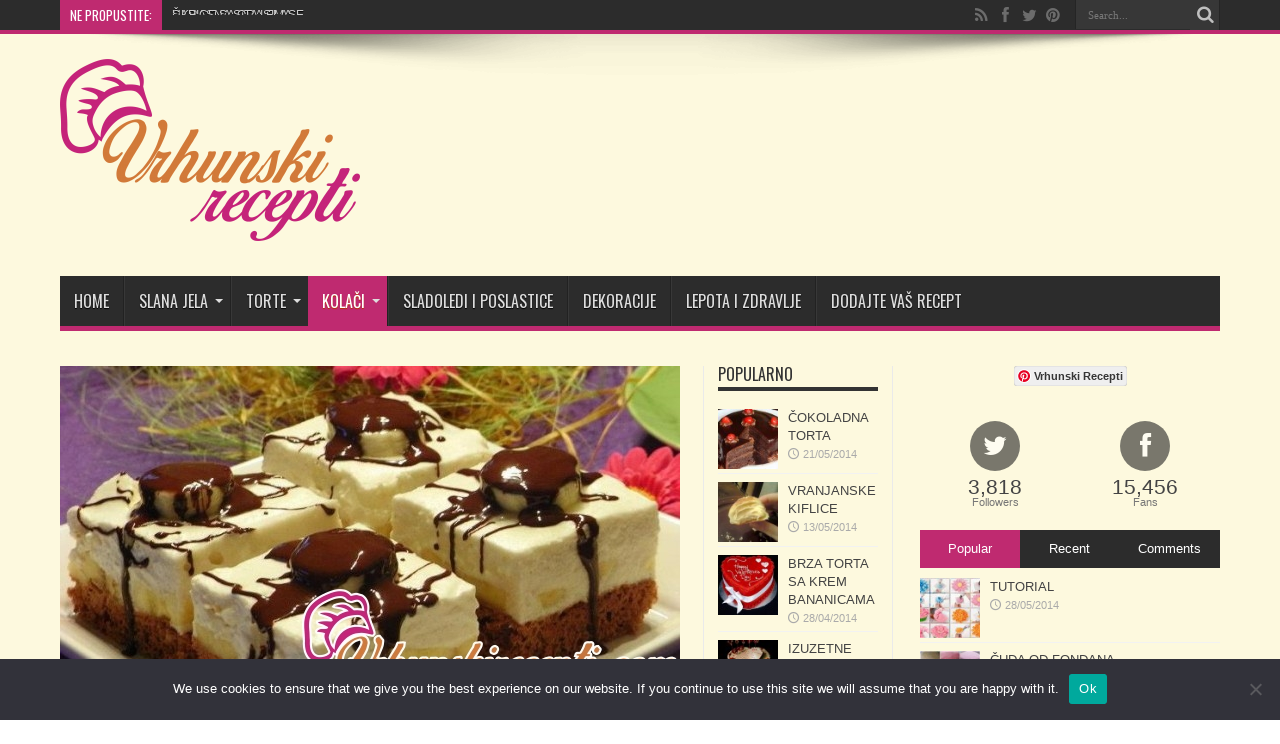

--- FILE ---
content_type: text/html; charset=UTF-8
request_url: https://www.vrhunskirecepti.com/2014/08/kolac-sa-bananama-2/
body_size: 141715
content:
<!DOCTYPE html>
<html lang="hr" prefix="og: http://ogp.me/ns#">
<head>
<meta charset="UTF-8" />
<title>KOLAČ SA BANANAMA | Vrhunski Recepti</title>
<link rel="profile" href="https://gmpg.org/xfn/11" />
<link rel="pingback" href="https://www.vrhunskirecepti.com/xmlrpc.php" />
<script data-ad-client="ca-pub-6856714263192994" async src="https://pagead2.googlesyndication.com/pagead/js/adsbygoogle.js"></script>
<meta name='robots' content='max-image-preview:large' />
	<style>img:is([sizes="auto" i], [sizes^="auto," i]) { contain-intrinsic-size: 3000px 1500px }</style>
	<!-- Jetpack Site Verification Tags -->
<meta name="p:domain_verify" content="57602b1ffd30ba66bd12d4cc7ce875b3" />
<link rel='dns-prefetch' href='//secure.gravatar.com' />
<link rel='dns-prefetch' href='//stats.wp.com' />
<link rel='dns-prefetch' href='//fonts.googleapis.com' />
<link rel='dns-prefetch' href='//v0.wordpress.com' />
<link rel="alternate" type="application/rss+xml" title="Vrhunski Recepti &raquo; Kanal" href="https://www.vrhunskirecepti.com/feed/" />
<link rel="alternate" type="application/rss+xml" title="Vrhunski Recepti &raquo; Kanal komentara" href="https://www.vrhunskirecepti.com/comments/feed/" />
<link rel="alternate" type="application/rss+xml" title="Vrhunski Recepti &raquo; KOLAČ SA BANANAMA Kanal komentara" href="https://www.vrhunskirecepti.com/2014/08/kolac-sa-bananama-2/feed/" />
<script type="text/javascript">
/* <![CDATA[ */
window._wpemojiSettings = {"baseUrl":"https:\/\/s.w.org\/images\/core\/emoji\/16.0.1\/72x72\/","ext":".png","svgUrl":"https:\/\/s.w.org\/images\/core\/emoji\/16.0.1\/svg\/","svgExt":".svg","source":{"concatemoji":"https:\/\/www.vrhunskirecepti.com\/wp-includes\/js\/wp-emoji-release.min.js?ver=1a293cf5b3e9e4b69c3509b622a5dc15"}};
/*! This file is auto-generated */
!function(s,n){var o,i,e;function c(e){try{var t={supportTests:e,timestamp:(new Date).valueOf()};sessionStorage.setItem(o,JSON.stringify(t))}catch(e){}}function p(e,t,n){e.clearRect(0,0,e.canvas.width,e.canvas.height),e.fillText(t,0,0);var t=new Uint32Array(e.getImageData(0,0,e.canvas.width,e.canvas.height).data),a=(e.clearRect(0,0,e.canvas.width,e.canvas.height),e.fillText(n,0,0),new Uint32Array(e.getImageData(0,0,e.canvas.width,e.canvas.height).data));return t.every(function(e,t){return e===a[t]})}function u(e,t){e.clearRect(0,0,e.canvas.width,e.canvas.height),e.fillText(t,0,0);for(var n=e.getImageData(16,16,1,1),a=0;a<n.data.length;a++)if(0!==n.data[a])return!1;return!0}function f(e,t,n,a){switch(t){case"flag":return n(e,"\ud83c\udff3\ufe0f\u200d\u26a7\ufe0f","\ud83c\udff3\ufe0f\u200b\u26a7\ufe0f")?!1:!n(e,"\ud83c\udde8\ud83c\uddf6","\ud83c\udde8\u200b\ud83c\uddf6")&&!n(e,"\ud83c\udff4\udb40\udc67\udb40\udc62\udb40\udc65\udb40\udc6e\udb40\udc67\udb40\udc7f","\ud83c\udff4\u200b\udb40\udc67\u200b\udb40\udc62\u200b\udb40\udc65\u200b\udb40\udc6e\u200b\udb40\udc67\u200b\udb40\udc7f");case"emoji":return!a(e,"\ud83e\udedf")}return!1}function g(e,t,n,a){var r="undefined"!=typeof WorkerGlobalScope&&self instanceof WorkerGlobalScope?new OffscreenCanvas(300,150):s.createElement("canvas"),o=r.getContext("2d",{willReadFrequently:!0}),i=(o.textBaseline="top",o.font="600 32px Arial",{});return e.forEach(function(e){i[e]=t(o,e,n,a)}),i}function t(e){var t=s.createElement("script");t.src=e,t.defer=!0,s.head.appendChild(t)}"undefined"!=typeof Promise&&(o="wpEmojiSettingsSupports",i=["flag","emoji"],n.supports={everything:!0,everythingExceptFlag:!0},e=new Promise(function(e){s.addEventListener("DOMContentLoaded",e,{once:!0})}),new Promise(function(t){var n=function(){try{var e=JSON.parse(sessionStorage.getItem(o));if("object"==typeof e&&"number"==typeof e.timestamp&&(new Date).valueOf()<e.timestamp+604800&&"object"==typeof e.supportTests)return e.supportTests}catch(e){}return null}();if(!n){if("undefined"!=typeof Worker&&"undefined"!=typeof OffscreenCanvas&&"undefined"!=typeof URL&&URL.createObjectURL&&"undefined"!=typeof Blob)try{var e="postMessage("+g.toString()+"("+[JSON.stringify(i),f.toString(),p.toString(),u.toString()].join(",")+"));",a=new Blob([e],{type:"text/javascript"}),r=new Worker(URL.createObjectURL(a),{name:"wpTestEmojiSupports"});return void(r.onmessage=function(e){c(n=e.data),r.terminate(),t(n)})}catch(e){}c(n=g(i,f,p,u))}t(n)}).then(function(e){for(var t in e)n.supports[t]=e[t],n.supports.everything=n.supports.everything&&n.supports[t],"flag"!==t&&(n.supports.everythingExceptFlag=n.supports.everythingExceptFlag&&n.supports[t]);n.supports.everythingExceptFlag=n.supports.everythingExceptFlag&&!n.supports.flag,n.DOMReady=!1,n.readyCallback=function(){n.DOMReady=!0}}).then(function(){return e}).then(function(){var e;n.supports.everything||(n.readyCallback(),(e=n.source||{}).concatemoji?t(e.concatemoji):e.wpemoji&&e.twemoji&&(t(e.twemoji),t(e.wpemoji)))}))}((window,document),window._wpemojiSettings);
/* ]]> */
</script>
<style id='wp-emoji-styles-inline-css' type='text/css'>

	img.wp-smiley, img.emoji {
		display: inline !important;
		border: none !important;
		box-shadow: none !important;
		height: 1em !important;
		width: 1em !important;
		margin: 0 0.07em !important;
		vertical-align: -0.1em !important;
		background: none !important;
		padding: 0 !important;
	}
</style>
<link rel='stylesheet' id='wp-block-library-css' href='https://www.vrhunskirecepti.com/wp-includes/css/dist/block-library/style.min.css?ver=1a293cf5b3e9e4b69c3509b622a5dc15' type='text/css' media='all' />
<style id='classic-theme-styles-inline-css' type='text/css'>
/*! This file is auto-generated */
.wp-block-button__link{color:#fff;background-color:#32373c;border-radius:9999px;box-shadow:none;text-decoration:none;padding:calc(.667em + 2px) calc(1.333em + 2px);font-size:1.125em}.wp-block-file__button{background:#32373c;color:#fff;text-decoration:none}
</style>
<link rel='stylesheet' id='mediaelement-css' href='https://www.vrhunskirecepti.com/wp-includes/js/mediaelement/mediaelementplayer-legacy.min.css?ver=4.2.17' type='text/css' media='all' />
<link rel='stylesheet' id='wp-mediaelement-css' href='https://www.vrhunskirecepti.com/wp-includes/js/mediaelement/wp-mediaelement.min.css?ver=1a293cf5b3e9e4b69c3509b622a5dc15' type='text/css' media='all' />
<style id='jetpack-sharing-buttons-style-inline-css' type='text/css'>
.jetpack-sharing-buttons__services-list{display:flex;flex-direction:row;flex-wrap:wrap;gap:0;list-style-type:none;margin:5px;padding:0}.jetpack-sharing-buttons__services-list.has-small-icon-size{font-size:12px}.jetpack-sharing-buttons__services-list.has-normal-icon-size{font-size:16px}.jetpack-sharing-buttons__services-list.has-large-icon-size{font-size:24px}.jetpack-sharing-buttons__services-list.has-huge-icon-size{font-size:36px}@media print{.jetpack-sharing-buttons__services-list{display:none!important}}.editor-styles-wrapper .wp-block-jetpack-sharing-buttons{gap:0;padding-inline-start:0}ul.jetpack-sharing-buttons__services-list.has-background{padding:1.25em 2.375em}
</style>
<style id='global-styles-inline-css' type='text/css'>
:root{--wp--preset--aspect-ratio--square: 1;--wp--preset--aspect-ratio--4-3: 4/3;--wp--preset--aspect-ratio--3-4: 3/4;--wp--preset--aspect-ratio--3-2: 3/2;--wp--preset--aspect-ratio--2-3: 2/3;--wp--preset--aspect-ratio--16-9: 16/9;--wp--preset--aspect-ratio--9-16: 9/16;--wp--preset--color--black: #000000;--wp--preset--color--cyan-bluish-gray: #abb8c3;--wp--preset--color--white: #ffffff;--wp--preset--color--pale-pink: #f78da7;--wp--preset--color--vivid-red: #cf2e2e;--wp--preset--color--luminous-vivid-orange: #ff6900;--wp--preset--color--luminous-vivid-amber: #fcb900;--wp--preset--color--light-green-cyan: #7bdcb5;--wp--preset--color--vivid-green-cyan: #00d084;--wp--preset--color--pale-cyan-blue: #8ed1fc;--wp--preset--color--vivid-cyan-blue: #0693e3;--wp--preset--color--vivid-purple: #9b51e0;--wp--preset--gradient--vivid-cyan-blue-to-vivid-purple: linear-gradient(135deg,rgba(6,147,227,1) 0%,rgb(155,81,224) 100%);--wp--preset--gradient--light-green-cyan-to-vivid-green-cyan: linear-gradient(135deg,rgb(122,220,180) 0%,rgb(0,208,130) 100%);--wp--preset--gradient--luminous-vivid-amber-to-luminous-vivid-orange: linear-gradient(135deg,rgba(252,185,0,1) 0%,rgba(255,105,0,1) 100%);--wp--preset--gradient--luminous-vivid-orange-to-vivid-red: linear-gradient(135deg,rgba(255,105,0,1) 0%,rgb(207,46,46) 100%);--wp--preset--gradient--very-light-gray-to-cyan-bluish-gray: linear-gradient(135deg,rgb(238,238,238) 0%,rgb(169,184,195) 100%);--wp--preset--gradient--cool-to-warm-spectrum: linear-gradient(135deg,rgb(74,234,220) 0%,rgb(151,120,209) 20%,rgb(207,42,186) 40%,rgb(238,44,130) 60%,rgb(251,105,98) 80%,rgb(254,248,76) 100%);--wp--preset--gradient--blush-light-purple: linear-gradient(135deg,rgb(255,206,236) 0%,rgb(152,150,240) 100%);--wp--preset--gradient--blush-bordeaux: linear-gradient(135deg,rgb(254,205,165) 0%,rgb(254,45,45) 50%,rgb(107,0,62) 100%);--wp--preset--gradient--luminous-dusk: linear-gradient(135deg,rgb(255,203,112) 0%,rgb(199,81,192) 50%,rgb(65,88,208) 100%);--wp--preset--gradient--pale-ocean: linear-gradient(135deg,rgb(255,245,203) 0%,rgb(182,227,212) 50%,rgb(51,167,181) 100%);--wp--preset--gradient--electric-grass: linear-gradient(135deg,rgb(202,248,128) 0%,rgb(113,206,126) 100%);--wp--preset--gradient--midnight: linear-gradient(135deg,rgb(2,3,129) 0%,rgb(40,116,252) 100%);--wp--preset--font-size--small: 13px;--wp--preset--font-size--medium: 20px;--wp--preset--font-size--large: 36px;--wp--preset--font-size--x-large: 42px;--wp--preset--spacing--20: 0.44rem;--wp--preset--spacing--30: 0.67rem;--wp--preset--spacing--40: 1rem;--wp--preset--spacing--50: 1.5rem;--wp--preset--spacing--60: 2.25rem;--wp--preset--spacing--70: 3.38rem;--wp--preset--spacing--80: 5.06rem;--wp--preset--shadow--natural: 6px 6px 9px rgba(0, 0, 0, 0.2);--wp--preset--shadow--deep: 12px 12px 50px rgba(0, 0, 0, 0.4);--wp--preset--shadow--sharp: 6px 6px 0px rgba(0, 0, 0, 0.2);--wp--preset--shadow--outlined: 6px 6px 0px -3px rgba(255, 255, 255, 1), 6px 6px rgba(0, 0, 0, 1);--wp--preset--shadow--crisp: 6px 6px 0px rgba(0, 0, 0, 1);}:where(.is-layout-flex){gap: 0.5em;}:where(.is-layout-grid){gap: 0.5em;}body .is-layout-flex{display: flex;}.is-layout-flex{flex-wrap: wrap;align-items: center;}.is-layout-flex > :is(*, div){margin: 0;}body .is-layout-grid{display: grid;}.is-layout-grid > :is(*, div){margin: 0;}:where(.wp-block-columns.is-layout-flex){gap: 2em;}:where(.wp-block-columns.is-layout-grid){gap: 2em;}:where(.wp-block-post-template.is-layout-flex){gap: 1.25em;}:where(.wp-block-post-template.is-layout-grid){gap: 1.25em;}.has-black-color{color: var(--wp--preset--color--black) !important;}.has-cyan-bluish-gray-color{color: var(--wp--preset--color--cyan-bluish-gray) !important;}.has-white-color{color: var(--wp--preset--color--white) !important;}.has-pale-pink-color{color: var(--wp--preset--color--pale-pink) !important;}.has-vivid-red-color{color: var(--wp--preset--color--vivid-red) !important;}.has-luminous-vivid-orange-color{color: var(--wp--preset--color--luminous-vivid-orange) !important;}.has-luminous-vivid-amber-color{color: var(--wp--preset--color--luminous-vivid-amber) !important;}.has-light-green-cyan-color{color: var(--wp--preset--color--light-green-cyan) !important;}.has-vivid-green-cyan-color{color: var(--wp--preset--color--vivid-green-cyan) !important;}.has-pale-cyan-blue-color{color: var(--wp--preset--color--pale-cyan-blue) !important;}.has-vivid-cyan-blue-color{color: var(--wp--preset--color--vivid-cyan-blue) !important;}.has-vivid-purple-color{color: var(--wp--preset--color--vivid-purple) !important;}.has-black-background-color{background-color: var(--wp--preset--color--black) !important;}.has-cyan-bluish-gray-background-color{background-color: var(--wp--preset--color--cyan-bluish-gray) !important;}.has-white-background-color{background-color: var(--wp--preset--color--white) !important;}.has-pale-pink-background-color{background-color: var(--wp--preset--color--pale-pink) !important;}.has-vivid-red-background-color{background-color: var(--wp--preset--color--vivid-red) !important;}.has-luminous-vivid-orange-background-color{background-color: var(--wp--preset--color--luminous-vivid-orange) !important;}.has-luminous-vivid-amber-background-color{background-color: var(--wp--preset--color--luminous-vivid-amber) !important;}.has-light-green-cyan-background-color{background-color: var(--wp--preset--color--light-green-cyan) !important;}.has-vivid-green-cyan-background-color{background-color: var(--wp--preset--color--vivid-green-cyan) !important;}.has-pale-cyan-blue-background-color{background-color: var(--wp--preset--color--pale-cyan-blue) !important;}.has-vivid-cyan-blue-background-color{background-color: var(--wp--preset--color--vivid-cyan-blue) !important;}.has-vivid-purple-background-color{background-color: var(--wp--preset--color--vivid-purple) !important;}.has-black-border-color{border-color: var(--wp--preset--color--black) !important;}.has-cyan-bluish-gray-border-color{border-color: var(--wp--preset--color--cyan-bluish-gray) !important;}.has-white-border-color{border-color: var(--wp--preset--color--white) !important;}.has-pale-pink-border-color{border-color: var(--wp--preset--color--pale-pink) !important;}.has-vivid-red-border-color{border-color: var(--wp--preset--color--vivid-red) !important;}.has-luminous-vivid-orange-border-color{border-color: var(--wp--preset--color--luminous-vivid-orange) !important;}.has-luminous-vivid-amber-border-color{border-color: var(--wp--preset--color--luminous-vivid-amber) !important;}.has-light-green-cyan-border-color{border-color: var(--wp--preset--color--light-green-cyan) !important;}.has-vivid-green-cyan-border-color{border-color: var(--wp--preset--color--vivid-green-cyan) !important;}.has-pale-cyan-blue-border-color{border-color: var(--wp--preset--color--pale-cyan-blue) !important;}.has-vivid-cyan-blue-border-color{border-color: var(--wp--preset--color--vivid-cyan-blue) !important;}.has-vivid-purple-border-color{border-color: var(--wp--preset--color--vivid-purple) !important;}.has-vivid-cyan-blue-to-vivid-purple-gradient-background{background: var(--wp--preset--gradient--vivid-cyan-blue-to-vivid-purple) !important;}.has-light-green-cyan-to-vivid-green-cyan-gradient-background{background: var(--wp--preset--gradient--light-green-cyan-to-vivid-green-cyan) !important;}.has-luminous-vivid-amber-to-luminous-vivid-orange-gradient-background{background: var(--wp--preset--gradient--luminous-vivid-amber-to-luminous-vivid-orange) !important;}.has-luminous-vivid-orange-to-vivid-red-gradient-background{background: var(--wp--preset--gradient--luminous-vivid-orange-to-vivid-red) !important;}.has-very-light-gray-to-cyan-bluish-gray-gradient-background{background: var(--wp--preset--gradient--very-light-gray-to-cyan-bluish-gray) !important;}.has-cool-to-warm-spectrum-gradient-background{background: var(--wp--preset--gradient--cool-to-warm-spectrum) !important;}.has-blush-light-purple-gradient-background{background: var(--wp--preset--gradient--blush-light-purple) !important;}.has-blush-bordeaux-gradient-background{background: var(--wp--preset--gradient--blush-bordeaux) !important;}.has-luminous-dusk-gradient-background{background: var(--wp--preset--gradient--luminous-dusk) !important;}.has-pale-ocean-gradient-background{background: var(--wp--preset--gradient--pale-ocean) !important;}.has-electric-grass-gradient-background{background: var(--wp--preset--gradient--electric-grass) !important;}.has-midnight-gradient-background{background: var(--wp--preset--gradient--midnight) !important;}.has-small-font-size{font-size: var(--wp--preset--font-size--small) !important;}.has-medium-font-size{font-size: var(--wp--preset--font-size--medium) !important;}.has-large-font-size{font-size: var(--wp--preset--font-size--large) !important;}.has-x-large-font-size{font-size: var(--wp--preset--font-size--x-large) !important;}
:where(.wp-block-post-template.is-layout-flex){gap: 1.25em;}:where(.wp-block-post-template.is-layout-grid){gap: 1.25em;}
:where(.wp-block-columns.is-layout-flex){gap: 2em;}:where(.wp-block-columns.is-layout-grid){gap: 2em;}
:root :where(.wp-block-pullquote){font-size: 1.5em;line-height: 1.6;}
</style>
<link rel='stylesheet' id='contact-form-7-css' href='https://www.vrhunskirecepti.com/wp-content/plugins/contact-form-7/includes/css/styles.css?ver=6.0.6' type='text/css' media='all' />
<link rel='stylesheet' id='cookie-notice-front-css' href='https://www.vrhunskirecepti.com/wp-content/plugins/cookie-notice/css/front.min.css?ver=2.5.6' type='text/css' media='all' />
<link rel='stylesheet' id='tie-style-css' href='https://www.vrhunskirecepti.com/wp-content/themes/jarida/style.css?ver=1a293cf5b3e9e4b69c3509b622a5dc15' type='text/css' media='all' />
<link rel='stylesheet' id='Oswald-css' href='https://fonts.googleapis.com/css?family=Oswald%3Aregular%2C700&#038;subset=latin%2Clatin-ext%2Ccyrillic%2Ccyrillic-ext&#038;ver=6.8.3' type='text/css' media='all' />
<style id='akismet-widget-style-inline-css' type='text/css'>

			.a-stats {
				--akismet-color-mid-green: #357b49;
				--akismet-color-white: #fff;
				--akismet-color-light-grey: #f6f7f7;

				max-width: 350px;
				width: auto;
			}

			.a-stats * {
				all: unset;
				box-sizing: border-box;
			}

			.a-stats strong {
				font-weight: 600;
			}

			.a-stats a.a-stats__link,
			.a-stats a.a-stats__link:visited,
			.a-stats a.a-stats__link:active {
				background: var(--akismet-color-mid-green);
				border: none;
				box-shadow: none;
				border-radius: 8px;
				color: var(--akismet-color-white);
				cursor: pointer;
				display: block;
				font-family: -apple-system, BlinkMacSystemFont, 'Segoe UI', 'Roboto', 'Oxygen-Sans', 'Ubuntu', 'Cantarell', 'Helvetica Neue', sans-serif;
				font-weight: 500;
				padding: 12px;
				text-align: center;
				text-decoration: none;
				transition: all 0.2s ease;
			}

			/* Extra specificity to deal with TwentyTwentyOne focus style */
			.widget .a-stats a.a-stats__link:focus {
				background: var(--akismet-color-mid-green);
				color: var(--akismet-color-white);
				text-decoration: none;
			}

			.a-stats a.a-stats__link:hover {
				filter: brightness(110%);
				box-shadow: 0 4px 12px rgba(0, 0, 0, 0.06), 0 0 2px rgba(0, 0, 0, 0.16);
			}

			.a-stats .count {
				color: var(--akismet-color-white);
				display: block;
				font-size: 1.5em;
				line-height: 1.4;
				padding: 0 13px;
				white-space: nowrap;
			}
		
</style>
<link rel='stylesheet' id='sharedaddy-css' href='https://www.vrhunskirecepti.com/wp-content/plugins/jetpack/modules/sharedaddy/sharing.css?ver=14.6' type='text/css' media='all' />
<link rel='stylesheet' id='social-logos-css' href='https://www.vrhunskirecepti.com/wp-content/plugins/jetpack/_inc/social-logos/social-logos.min.css?ver=14.6' type='text/css' media='all' />
<script type="text/javascript" id="cookie-notice-front-js-before">
/* <![CDATA[ */
var cnArgs = {"ajaxUrl":"https:\/\/www.vrhunskirecepti.com\/wp-admin\/admin-ajax.php","nonce":"04597992e1","hideEffect":"fade","position":"bottom","onScroll":false,"onScrollOffset":100,"onClick":false,"cookieName":"cookie_notice_accepted","cookieTime":2592000,"cookieTimeRejected":2592000,"globalCookie":false,"redirection":false,"cache":true,"revokeCookies":false,"revokeCookiesOpt":"automatic"};
/* ]]> */
</script>
<script type="text/javascript" src="https://www.vrhunskirecepti.com/wp-content/plugins/cookie-notice/js/front.min.js?ver=2.5.6" id="cookie-notice-front-js"></script>
<script type="text/javascript" src="https://www.vrhunskirecepti.com/wp-includes/js/jquery/jquery.min.js?ver=3.7.1" id="jquery-core-js"></script>
<script type="text/javascript" src="https://www.vrhunskirecepti.com/wp-includes/js/jquery/jquery-migrate.min.js?ver=3.4.1" id="jquery-migrate-js"></script>
<script type="text/javascript" id="tie-postviews-cache-js-extra">
/* <![CDATA[ */
var tieViewsCacheL10n = {"admin_ajax_url":"https:\/\/www.vrhunskirecepti.com\/wp-admin\/admin-ajax.php","post_id":"6480"};
/* ]]> */
</script>
<script type="text/javascript" src="https://www.vrhunskirecepti.com/wp-content/themes/jarida/js/postviews-cache.js?ver=1a293cf5b3e9e4b69c3509b622a5dc15" id="tie-postviews-cache-js"></script>
<link rel="https://api.w.org/" href="https://www.vrhunskirecepti.com/wp-json/" /><link rel="alternate" title="JSON" type="application/json" href="https://www.vrhunskirecepti.com/wp-json/wp/v2/posts/6480" /><link rel="canonical" href="https://www.vrhunskirecepti.com/2014/08/kolac-sa-bananama-2/" />
<link rel="alternate" title="oEmbed (JSON)" type="application/json+oembed" href="https://www.vrhunskirecepti.com/wp-json/oembed/1.0/embed?url=https%3A%2F%2Fwww.vrhunskirecepti.com%2F2014%2F08%2Fkolac-sa-bananama-2%2F" />
<link rel="alternate" title="oEmbed (XML)" type="text/xml+oembed" href="https://www.vrhunskirecepti.com/wp-json/oembed/1.0/embed?url=https%3A%2F%2Fwww.vrhunskirecepti.com%2F2014%2F08%2Fkolac-sa-bananama-2%2F&#038;format=xml" />
	<style>img#wpstats{display:none}</style>
		<link rel="shortcut icon" href="https://www.vrhunskirecepti.com/wp-content/uploads/2014/03/favicon1.ico" title="Favicon" /><!--[if IE]>
<script type="text/javascript">jQuery(document).ready(function (){ jQuery(".menu-item").has("ul").children("a").attr("aria-haspopup", "true");});</script>
<![endif]-->
<!--[if lt IE 9]>
<script src="https://www.vrhunskirecepti.com/wp-content/themes/jarida/js/html5.js"></script>
<script src="https://www.vrhunskirecepti.com/wp-content/themes/jarida/js/selectivizr-min.js"></script>
<![endif]-->
<!--[if IE 8]>
<link rel="stylesheet" type="text/css" media="all" href="https://www.vrhunskirecepti.com/wp-content/themes/jarida/css/ie8.css" />
<![endif]-->
<script type='text/javascript'>
	/* <![CDATA[ */
	var tievar = {'go_to' : 'Go to...'};
	var tie = {"ajaxurl":"https://www.vrhunskirecepti.com/wp-admin/admin-ajax.php" , "your_rating":"Your Rating:"};
	/* ]]> */
</script>
<meta http-equiv="X-UA-Compatible" content="IE=edge,chrome=1" />
<meta name="viewport" content="width=device-width, initial-scale=1, maximum-scale=1, user-scalable=no" />
<style type="text/css" media="screen"> 

body {
 background-image : url(https://www.vrhunskirecepti.com/wp-content/themes/jarida/images/patterns/body-bg13.png);background-position: top center;
}
		#main-nav ul li.current-menu-item a,
	#main-nav ul li.current-menu-item a:hover,
	#main-nav ul li.current-menu-parent a,
	#main-nav ul li.current-menu-parent a:hover,
	#main-nav ul li.current-page-ancestor a,
	#main-nav ul li.current-page-ancestor a:hover,
	.pagination span.current,
	.ei-slider-thumbs li.ei-slider-element,
	.breaking-news span,
	.ei-title h2,h2.cat-box-title,
	a.more-link,.scroll-nav a,
	.flex-direction-nav a,
	.tagcloud a:hover,
	#tabbed-widget ul.tabs li.active a,
	.slider-caption h2, .full-width .content .slider-caption h2,
	.review-percentage .review-item span span,.review-final-score,
	.woocommerce span.onsale, .woocommerce-page span.onsale ,
	.woocommerce .widget_price_filter .ui-slider .ui-slider-handle, .woocommerce-page .widget_price_filter .ui-slider .ui-slider-handle,
	.button,a.button,#main-content input[type="submit"],#main-content input[type="submit"]:focus, span.onsale {
		background-color:#bf2a70 !important;
	}
	::-webkit-scrollbar-thumb{background-color:#bf2a70 !important;}
	#main-nav,.top-nav {border-bottom-color: #bf2a70;}
	.cat-box , .footer-bottom .container{border-top-color: #bf2a70;}
.wrapper{background:#fdf9de     ;}



</style> 


<!-- Jetpack Open Graph Tags -->
<meta property="og:type" content="article" />
<meta property="og:title" content="KOLAČ SA BANANAMA" />
<meta property="og:url" content="https://www.vrhunskirecepti.com/2014/08/kolac-sa-bananama-2/" />
<meta property="og:description" content="Sastojci: Kora: 4 jaja 5kašika šećera 2 kašike ulja 5 kašika mlijeka 5 kašika brašna 1 prašak za pecivo 3 kašike kakaa 3 rebra strugane čokolade  200 ml čokoladnog mlijeka 4 veće banana iseći na kr…" />
<meta property="article:published_time" content="2014-08-26T22:19:08+00:00" />
<meta property="article:modified_time" content="2014-08-26T22:19:08+00:00" />
<meta property="og:site_name" content="Vrhunski Recepti" />
<meta property="og:image" content="https://www.vrhunskirecepti.com/wp-content/uploads/2014/08/Kolac-sa-bananama-2.jpg" />
<meta property="og:image:width" content="720" />
<meta property="og:image:height" content="540" />
<meta property="og:image:alt" content="Kolač sa bananama" />
<meta property="og:locale" content="hr_HR" />
<meta name="twitter:text:title" content="KOLAČ SA BANANAMA" />
<meta name="twitter:image" content="https://www.vrhunskirecepti.com/wp-content/uploads/2014/08/Kolac-sa-bananama-2.jpg?w=640" />
<meta name="twitter:image:alt" content="Kolač sa bananama" />
<meta name="twitter:card" content="summary_large_image" />

<!-- End Jetpack Open Graph Tags -->
<link rel="icon" href="https://www.vrhunskirecepti.com/wp-content/uploads/2014/03/cropped-okrugli1-1-32x32.png" sizes="32x32" />
<link rel="icon" href="https://www.vrhunskirecepti.com/wp-content/uploads/2014/03/cropped-okrugli1-1-192x192.png" sizes="192x192" />
<link rel="apple-touch-icon" href="https://www.vrhunskirecepti.com/wp-content/uploads/2014/03/cropped-okrugli1-1-180x180.png" />
<meta name="msapplication-TileImage" content="https://www.vrhunskirecepti.com/wp-content/uploads/2014/03/cropped-okrugli1-1-270x270.png" />
		<style type="text/css" id="wp-custom-css">
			/*
Welcome to Custom CSS!

CSS (Cascading Style Sheets) is a kind of code that tells the browser how
to render a web page. You may delete these comments and get started with
your customizations.

By default, your stylesheet will be loaded after the theme stylesheets,
which means that your rules can take precedence and override the theme CSS
rules. Just write here what you want to change, you don't need to copy all
your theme's stylesheet content.
*/
span.wpcf7-list-item {
	display: block;
}

.group_items {
	background-color: transparent!important;
}		</style>
		</head>
<body data-rsssl=1 id="top" class="wp-singular post-template-default single single-post postid-6480 single-format-standard wp-theme-jarida cookies-not-set">
<!-- Google tag (gtag.js) -->
<script async src="https://www.googletagmanager.com/gtag/js?id=G-4NFP1QH5C9"></script>
<script>
  window.dataLayer = window.dataLayer || [];
  function gtag(){dataLayer.push(arguments);}
  gtag('js', new Date());

  gtag('config', 'G-4NFP1QH5C9');
</script>
	<div class="background-cover"></div>
	<div class="wrapper full-site">
				<div class="top-nav fade-in animated1 head_brnews">
			<div class="container">
				<div class="search-block">
					<form method="get" id="searchform" action="https://www.vrhunskirecepti.com/">
						<button class="search-button" type="submit" value="Search"></button>	
						<input type="text" id="s" name="s" value="Search..." onfocus="if (this.value == 'Search...') {this.value = '';}" onblur="if (this.value == '') {this.value = 'Search...';}"  />
					</form>
				</div><!-- .search-block /-->
						<div class="social-icons icon_flat">
		<a class="tooldown" title="Rss" href="https://www.vrhunskirecepti.com/feed/" target="_blank"><i class="tieicon-rss"></i></a><a class="tooldown" title="Facebook" href="https://www.facebook.com/Recepti-1473589652950211/" target="_blank"><i class="tieicon-facebook"></i></a><a class="tooldown" title="Twitter" href="https://twitter.com/VrhunskiRecepti" target="_blank"><i class="tieicon-twitter"></i></a><a class="tooldown" title="Pinterest" href="https://www.pinterest.com/vrecepti/" target="_blank"><i class="tieicon-pinterest-circled"></i></a>	</div>

				
					
	<div class="breaking-news">
		<span>Ne propustite:</span>
				
					<ul>
							<li><a href="https://www.vrhunskirecepti.com/2022/04/sapice-sa-orasima/" title="ŠAPICE SA ORASIMA">ŠAPICE SA ORASIMA</a></li>
							<li><a href="https://www.vrhunskirecepti.com/2019/12/ukrasna-sita-i-flase/" title="UKRASNA SITA I FLASE">UKRASNA SITA I FLASE</a></li>
							<li><a href="https://www.vrhunskirecepti.com/2019/05/kolac-sa-kiselim-mlekom-i-kokosom/" title="KOLAČ SA KISELIM MLEKOM I KOKOSOM">KOLAČ SA KISELIM MLEKOM I KOKOSOM</a></li>
							<li><a href="https://www.vrhunskirecepti.com/2019/05/pita-sa-orasima/" title="PITA SA ORASIMA">PITA SA ORASIMA</a></li>
							<li><a href="https://www.vrhunskirecepti.com/2016/09/crvena-zvezda/" title="CRVENA ZVEZDA">CRVENA ZVEZDA</a></li>
						</ul>
					
						<script type="text/javascript">
			jQuery(document).ready(function(){
								jQuery('.breaking-news ul').innerfade({animationtype: 'slide', speed: 3000 , timeout: 3000});
							});
		</script>
	</div> <!-- .breaking-news -->				
			</div>
		</div><!-- .top-menu /-->
				

		<div class="container">	
		<header id="theme-header">
		<div class="header-content fade-in animated1">
			<div class="logo">
			<h2>								<a title="Vrhunski Recepti" href="https://www.vrhunskirecepti.com/">
					<img src="https://www.vrhunskirecepti.com/wp-content/uploads/2014/03/LOGO-stari12-300x182.png" alt="Vrhunski Recepti" /><strong>Vrhunski Recepti Vrhunski Recepti</strong>
				</a>
			</h2>			</div><!-- .logo /-->
<script type="text/javascript">
jQuery(document).ready(function($) {
	var retina = window.devicePixelRatio > 1 ? true : false;
	if(retina) {
       	jQuery('#theme-header .logo img').attr('src', 'https://www.vrhunskirecepti.com/wp-content/uploads/2014/03/LOGO-stari12-300x182.png');
       	jQuery('#theme-header .logo img').attr('width', '165');
       	jQuery('#theme-header .logo img').attr('height', '101');
	}
});
</script>
						<div class="clear"></div>
		</div>	
									<nav id="main-nav" class="fade-in animated2 fixed-enabled">
				<div class="container">				
				<div class="main-menu"><ul id="menu-glavni-meni" class="menu"><li id="menu-item-954" class="menu-item  menu-item-type-custom  menu-item-object-custom  menu-item-home"><a href="https://www.vrhunskirecepti.com/">Home</a></li>
<li id="menu-item-962" class="menu-item  menu-item-type-taxonomy  menu-item-object-category  menu-item-has-children"><a href="https://www.vrhunskirecepti.com/category/slana-jela/">Slana jela</a>
<ul class="sub-menu">
	<li id="menu-item-973" class="menu-item  menu-item-type-taxonomy  menu-item-object-category"><a href="https://www.vrhunskirecepti.com/category/slana-jela/supe-i-corbe/">Supe i čorbe</a></li>
	<li id="menu-item-971" class="menu-item  menu-item-type-taxonomy  menu-item-object-category"><a href="https://www.vrhunskirecepti.com/category/slana-jela/predjela/">Predjela</a></li>
	<li id="menu-item-963" class="menu-item  menu-item-type-taxonomy  menu-item-object-category"><a href="https://www.vrhunskirecepti.com/category/slana-jela/glavna-jela/">Glavna jela</a></li>
	<li id="menu-item-970" class="menu-item  menu-item-type-taxonomy  menu-item-object-category"><a href="https://www.vrhunskirecepti.com/category/slana-jela/posna-jela/">Posna jela</a></li>
	<li id="menu-item-972" class="menu-item  menu-item-type-taxonomy  menu-item-object-category"><a href="https://www.vrhunskirecepti.com/category/slana-jela/salate/">Salate</a></li>
	<li id="menu-item-964" class="menu-item  menu-item-type-taxonomy  menu-item-object-category  menu-item-has-children"><a href="https://www.vrhunskirecepti.com/category/slana-jela/ostalo/">Ostalo</a>
	<ul class="sub-menu">
		<li id="menu-item-1723" class="menu-item  menu-item-type-taxonomy  menu-item-object-category"><a href="https://www.vrhunskirecepti.com/category/slana-jela/ostalo/testenine/">Testenine</a></li>
		<li id="menu-item-965" class="menu-item  menu-item-type-taxonomy  menu-item-object-category"><a href="https://www.vrhunskirecepti.com/category/slana-jela/ostalo/peciva/">Peciva</a></li>
		<li id="menu-item-966" class="menu-item  menu-item-type-taxonomy  menu-item-object-category"><a href="https://www.vrhunskirecepti.com/category/slana-jela/ostalo/pice/">Pice</a></li>
		<li id="menu-item-967" class="menu-item  menu-item-type-taxonomy  menu-item-object-category"><a href="https://www.vrhunskirecepti.com/category/slana-jela/ostalo/pite/">Pite</a></li>
		<li id="menu-item-968" class="menu-item  menu-item-type-taxonomy  menu-item-object-category"><a href="https://www.vrhunskirecepti.com/category/slana-jela/ostalo/sendvici/">Sendviči</a></li>
		<li id="menu-item-969" class="menu-item  menu-item-type-taxonomy  menu-item-object-category"><a href="https://www.vrhunskirecepti.com/category/slana-jela/ostalo/vegetarijanska-jela/">Vegetarijanska jela</a></li>
	</ul> <!--End Sub Menu -->
</li>
</ul> <!--End Sub Menu -->
</li>
<li id="menu-item-974" class="menu-item  menu-item-type-taxonomy  menu-item-object-category  menu-item-has-children"><a href="https://www.vrhunskirecepti.com/category/torte/">Torte</a>
<ul class="sub-menu">
	<li id="menu-item-1443" class="menu-item  menu-item-type-taxonomy  menu-item-object-category"><a href="https://www.vrhunskirecepti.com/category/torte/cokoladne/">Čokoladne</a></li>
	<li id="menu-item-976" class="menu-item  menu-item-type-taxonomy  menu-item-object-category"><a href="https://www.vrhunskirecepti.com/category/torte/posne/">Posne</a></li>
	<li id="menu-item-975" class="menu-item  menu-item-type-taxonomy  menu-item-object-category"><a href="https://www.vrhunskirecepti.com/category/torte/brze/">Brze</a></li>
	<li id="menu-item-977" class="menu-item  menu-item-type-taxonomy  menu-item-object-category"><a href="https://www.vrhunskirecepti.com/category/torte/vocne/">Voćne</a></li>
</ul> <!--End Sub Menu -->
</li>
<li id="menu-item-955" class="menu-item  menu-item-type-taxonomy  menu-item-object-category  current-post-ancestor  current-menu-parent  current-post-parent  menu-item-has-children"><a href="https://www.vrhunskirecepti.com/category/kolaci/">Kolači</a>
<ul class="sub-menu">
	<li id="menu-item-958" class="menu-item  menu-item-type-taxonomy  menu-item-object-category"><a href="https://www.vrhunskirecepti.com/category/kolaci/sitni/">Sitni</a></li>
	<li id="menu-item-959" class="menu-item  menu-item-type-taxonomy  menu-item-object-category  current-post-ancestor  current-menu-parent  current-post-parent"><a href="https://www.vrhunskirecepti.com/category/kolaci/kremasti2/">Kremasti</a></li>
	<li id="menu-item-960" class="menu-item  menu-item-type-taxonomy  menu-item-object-category  current-post-ancestor  current-menu-parent  current-post-parent"><a href="https://www.vrhunskirecepti.com/category/kolaci/vocni/">Voćni</a></li>
	<li id="menu-item-957" class="menu-item  menu-item-type-taxonomy  menu-item-object-category"><a href="https://www.vrhunskirecepti.com/category/kolaci/posni/">Posni</a></li>
	<li id="menu-item-956" class="menu-item  menu-item-type-taxonomy  menu-item-object-category"><a href="https://www.vrhunskirecepti.com/category/kolaci/brzi/">Brzi</a></li>
</ul> <!--End Sub Menu -->
</li>
<li id="menu-item-961" class="menu-item  menu-item-type-taxonomy  menu-item-object-category"><a href="https://www.vrhunskirecepti.com/category/sladoledi-i-poslastice/">Sladoledi i poslastice</a></li>
<li id="menu-item-978" class="menu-item  menu-item-type-taxonomy  menu-item-object-category"><a href="https://www.vrhunskirecepti.com/category/dekoracije/">Dekoracije</a></li>
<li id="menu-item-2815" class="menu-item  menu-item-type-taxonomy  menu-item-object-category"><a href="https://www.vrhunskirecepti.com/category/lepota-i-zdravlje/">Lepota i zdravlje</a></li>
<li id="menu-item-3130" class="menu-item  menu-item-type-post_type  menu-item-object-page"><a href="https://www.vrhunskirecepti.com/dodajte-vas-recept/">DODAJTE VAŠ RECEPT</a></li>
</ul></div>				</div>
			</nav><!-- .main-nav /-->
		</header><!-- #header /-->
	
	<div id="main-content" class="container fade-in animated3"><div class="content-wrap">
	<div class="content">
				
		
				
				
						
		<article class="post-listing post-6480 post type-post status-publish format-standard has-post-thumbnail hentry category-kolaci category-kremasti2 category-vocni">
					<div class="single-post-thumb head-lightbox">
			<a href="https://www.vrhunskirecepti.com/wp-content/uploads/2014/08/Kolac-sa-bananama-2.jpg" rel="prettyPhoto"><img width="620" height="330" src="[data-uri]" data-lazy-type="image" data-lazy-src="https://www.vrhunskirecepti.com/wp-content/uploads/2014/08/Kolac-sa-bananama-2-620x330.jpg" class="lazy lazy-hidden attachment-slider size-slider wp-post-image" alt="Kolač sa bananama" decoding="async" fetchpriority="high" data-lazy-srcset="https://www.vrhunskirecepti.com/wp-content/uploads/2014/08/Kolac-sa-bananama-2-620x330.jpg 620w, https://www.vrhunskirecepti.com/wp-content/uploads/2014/08/Kolac-sa-bananama-2-300x160.jpg 300w" data-lazy-sizes="(max-width: 620px) 100vw, 620px" /><noscript><img width="620" height="330" src="https://www.vrhunskirecepti.com/wp-content/uploads/2014/08/Kolac-sa-bananama-2-620x330.jpg" class="attachment-slider size-slider wp-post-image" alt="Kolač sa bananama" decoding="async" fetchpriority="high" srcset="https://www.vrhunskirecepti.com/wp-content/uploads/2014/08/Kolac-sa-bananama-2-620x330.jpg 620w, https://www.vrhunskirecepti.com/wp-content/uploads/2014/08/Kolac-sa-bananama-2-300x160.jpg 300w" sizes="(max-width: 620px) 100vw, 620px" /></noscript></a>
		</div>
					
	

			<div class="post-inner">
				<h1 class="name post-title entry-title" itemprop="itemReviewed" itemscope itemtype="http://schema.org/Thing"><span itemprop="name">KOLAČ SA BANANAMA</span></h1>

						
<p class="post-meta">
		
	<span class="post-meta-author">Posted by:  <a href="https://www.vrhunskirecepti.com/author/vrhunski-recepti/" title="">Vrhunski Recepti </a></span>
	
	<span class="post-cats">in  <a href="https://www.vrhunskirecepti.com/category/kolaci/" rel="category tag">Kolači</a>, <a href="https://www.vrhunskirecepti.com/category/kolaci/kremasti2/" rel="category tag">Kremasti</a>, <a href="https://www.vrhunskirecepti.com/category/kolaci/vocni/" rel="category tag">Voćni</a></span>
	
	
<span class="post-views">5,086 Views</span> </p>
<div class="clear"></div>
	
				<div class="entry">
					
					<p>Sastojci:</p>
<p>Kora:</p>
<ul>
<li>4 jaja</li>
<li>5kašika šećera</li>
<li>2 kašike ulja</li>
<li>5 kašika mlijeka</li>
<li>5 kašika brašna</li>
<li>1 prašak za pecivo</li>
<li>3 kašike kakaa</li>
<li>3 rebra strugane čokolade</li>
<li> 200 ml čokoladnog mlijeka</li>
<li>4 veće banana iseći na krugove</li>
</ul>
<p>Fil:</p>
<ul>
<li>200 kisele pavlake</li>
<li>400 gr slatke pavlake</li>
<li>5 kašika šećera</li>
</ul>
<p>&nbsp;</p>
<ul>
<li>100 gr čokolade za dekoraciju</li>
</ul>
<p>Priprema:</p>
<p>Umutiti penasto belanca sa šećerom pa dodavati jedno po jedno žumance p ostale sastojke na kraju brašno pomešano sap rah šećerom.</p>
<p>Ispeći koru na 180 stepeni. Vruću zaliti čokoladnim mlekom. Na ohlađenu koru poredati isečene banana potopljene u sok svežeg limuna (da ne bi pocrnile). Preliti izmiksanim filom I dekorisati sa bananama i istopljenom čokoladom.</p>
<div class="sharedaddy sd-sharing-enabled"><div class="robots-nocontent sd-block sd-social sd-social-official sd-sharing"><h3 class="sd-title">Podeli:</h3><div class="sd-content"><ul><li class="share-twitter"><a href="https://twitter.com/share" class="twitter-share-button" data-url="https://www.vrhunskirecepti.com/2014/08/kolac-sa-bananama-2/" data-text="KOLAČ SA BANANAMA"  >Tweet</a></li><li class="share-facebook"><div class="fb-share-button" data-href="https://www.vrhunskirecepti.com/2014/08/kolac-sa-bananama-2/" data-layout="button_count"></div></li><li class="share-pinterest"><div class="pinterest_button"><a href="https://www.pinterest.com/pin/create/button/?url=https%3A%2F%2Fwww.vrhunskirecepti.com%2F2014%2F08%2Fkolac-sa-bananama-2%2F&#038;media=https%3A%2F%2Fwww.vrhunskirecepti.com%2Fwp-content%2Fuploads%2F2014%2F08%2FKolac-sa-bananama-2.jpg&#038;description=KOLA%C4%8C%20SA%20BANANAMA" data-pin-do="buttonPin" data-pin-config="beside"><img class="lazy lazy-hidden" src="[data-uri]" data-lazy-type="image" data-lazy-src="//assets.pinterest.com/images/pidgets/pinit_fg_en_rect_gray_20.png" /><noscript><img src="//assets.pinterest.com/images/pidgets/pinit_fg_en_rect_gray_20.png" /></noscript></a></div></li><li class="share-end"></li></ul></div></div></div>										
					
									</div><!-- .entry /-->
								<span style="display:none" class="updated">2014-08-27</span>
								<div style="display:none" class="vcard author" itemprop="author" itemscope itemtype="http://schema.org/Person"><strong class="fn" itemprop="name"><a href="https://www.vrhunskirecepti.com/author/vrhunski-recepti/" title="Objave od: Vrhunski Recepti" rel="author">Vrhunski Recepti</a></strong></div>
								
								
			</div><!-- .post-inner -->
		</article><!-- .post-listing -->
		
		
				
						
		<div class="post-navigation">
			<div class="post-previous"><a href="https://www.vrhunskirecepti.com/2014/08/zebra/" rel="prev"><span>Previous:</span> ZEBRA</a></div>
			<div class="post-next"><a href="https://www.vrhunskirecepti.com/2014/08/cokoladna-torta-4/" rel="next"><span>Next:</span> ČOKOLADNA TORTA</a></div>
		</div><!-- .post-navigation -->
				
		
			<section id="related_posts">
		<div class="block-head">
			<h3>Poslednje iz kategorije</h3><div class="stripe-line"></div>
		</div>
		<div class="post-listing">
						<div class="related-item">
							
				<div class="post-thumbnail">
					<a href="https://www.vrhunskirecepti.com/2022/04/sapice-sa-orasima/" title="Permalink to ŠAPICE SA ORASIMA" rel="bookmark">
						<img width="300" height="160" src="[data-uri]" data-lazy-type="image" data-lazy-src="https://www.vrhunskirecepti.com/wp-content/uploads/2022/04/Sapice-Marica-Tapavica-300x160.jpg" class="lazy lazy-hidden attachment-tie-large size-tie-large wp-post-image" alt="" decoding="async" /><noscript><img width="300" height="160" src="https://www.vrhunskirecepti.com/wp-content/uploads/2022/04/Sapice-Marica-Tapavica-300x160.jpg" class="attachment-tie-large size-tie-large wp-post-image" alt="" decoding="async" /></noscript>											</a>
				</div><!-- post-thumbnail /-->
							
				<h3><a href="https://www.vrhunskirecepti.com/2022/04/sapice-sa-orasima/" title="Permalink to ŠAPICE SA ORASIMA" rel="bookmark">ŠAPICE SA ORASIMA</a></h3>
				<p class="post-meta"><span class="tie-date">01/04/2022</span></p>
			</div>
						<div class="related-item">
							
				<div class="post-thumbnail">
					<a href="https://www.vrhunskirecepti.com/2019/05/kolac-sa-kiselim-mlekom-i-kokosom/" title="Permalink to KOLAČ SA KISELIM MLEKOM I KOKOSOM" rel="bookmark">
						<img width="300" height="160" src="[data-uri]" data-lazy-type="image" data-lazy-src="https://www.vrhunskirecepti.com/wp-content/uploads/2019/05/KOLAC-SA-KISELIM-MLEKOM-I-KOKOSOM-300x160.jpg" class="lazy lazy-hidden attachment-tie-large size-tie-large wp-post-image" alt="" decoding="async" data-lazy-srcset="https://www.vrhunskirecepti.com/wp-content/uploads/2019/05/KOLAC-SA-KISELIM-MLEKOM-I-KOKOSOM-300x160.jpg 300w, https://www.vrhunskirecepti.com/wp-content/uploads/2019/05/KOLAC-SA-KISELIM-MLEKOM-I-KOKOSOM-620x330.jpg 620w" data-lazy-sizes="(max-width: 300px) 100vw, 300px" /><noscript><img width="300" height="160" src="https://www.vrhunskirecepti.com/wp-content/uploads/2019/05/KOLAC-SA-KISELIM-MLEKOM-I-KOKOSOM-300x160.jpg" class="attachment-tie-large size-tie-large wp-post-image" alt="" decoding="async" srcset="https://www.vrhunskirecepti.com/wp-content/uploads/2019/05/KOLAC-SA-KISELIM-MLEKOM-I-KOKOSOM-300x160.jpg 300w, https://www.vrhunskirecepti.com/wp-content/uploads/2019/05/KOLAC-SA-KISELIM-MLEKOM-I-KOKOSOM-620x330.jpg 620w" sizes="(max-width: 300px) 100vw, 300px" /></noscript>											</a>
				</div><!-- post-thumbnail /-->
							
				<h3><a href="https://www.vrhunskirecepti.com/2019/05/kolac-sa-kiselim-mlekom-i-kokosom/" title="Permalink to KOLAČ SA KISELIM MLEKOM I KOKOSOM" rel="bookmark">KOLAČ SA KISELIM MLEKOM I KOKOSOM</a></h3>
				<p class="post-meta"><span class="tie-date">08/05/2019</span></p>
			</div>
						<div class="related-item">
							
				<div class="post-thumbnail">
					<a href="https://www.vrhunskirecepti.com/2016/01/cokoladna-kokos-fantazija/" title="Permalink to ČOKOLADNA KOKOS FANTAZIJA" rel="bookmark">
						<img width="300" height="160" src="[data-uri]" data-lazy-type="image" data-lazy-src="https://www.vrhunskirecepti.com/wp-content/uploads/2016/01/Marijana-Tekavčić-300x160.jpg" class="lazy lazy-hidden attachment-tie-large size-tie-large wp-post-image" alt="" decoding="async" loading="lazy" /><noscript><img width="300" height="160" src="https://www.vrhunskirecepti.com/wp-content/uploads/2016/01/Marijana-Tekavčić-300x160.jpg" class="attachment-tie-large size-tie-large wp-post-image" alt="" decoding="async" loading="lazy" /></noscript>											</a>
				</div><!-- post-thumbnail /-->
							
				<h3><a href="https://www.vrhunskirecepti.com/2016/01/cokoladna-kokos-fantazija/" title="Permalink to ČOKOLADNA KOKOS FANTAZIJA" rel="bookmark">ČOKOLADNA KOKOS FANTAZIJA</a></h3>
				<p class="post-meta"><span class="tie-date">20/01/2016</span></p>
			</div>
						<div class="clear"></div>
		</div>
	</section>
		

		
				<div id="comments">



	<div id="respond" class="comment-respond">
		<h3 id="reply-title" class="comment-reply-title">Leave a Reply <small><a rel="nofollow" id="cancel-comment-reply-link" href="/2014/08/kolac-sa-bananama-2/#respond" style="display:none;">Cancel reply</a></small></h3><form action="https://www.vrhunskirecepti.com/wp-comments-post.php" method="post" id="commentform" class="comment-form"><p class="comment-notes">Your email address will not be published. Required fields are marked <span class="required">*</span></p><p class="comment-form-comment"><label for="comment">Komentar <span class="required">* (obavezno)</span></label> <textarea id="comment" name="comment" cols="45" rows="8" maxlength="65525" required="required"></textarea></p><p class="comment-form-author"><label for="author">Name</label> <span class="required">*</span><input id="author" name="author" type="text" value="" size="30" aria-required='true' /></p>
<p class="comment-form-email"><label for="email">Email</label> <span class="required">*</span><input id="email" name="email" type="text" value="" size="30" aria-required='true' /></p>
<p class="comment-form-url"><label for="url">Website</label><input id="url" name="url" type="text" value="" size="30" /></p>
<p class="form-submit"><input name="submit" type="submit" id="submit" class="submit" value="Post Comment" /> <input type='hidden' name='comment_post_ID' value='6480' id='comment_post_ID' />
<input type='hidden' name='comment_parent' id='comment_parent' value='0' />
</p><p style="display: none;"><input type="hidden" id="akismet_comment_nonce" name="akismet_comment_nonce" value="6f9c4906b8" /></p><p style="display: none !important;" class="akismet-fields-container" data-prefix="ak_"><label>&#916;<textarea name="ak_hp_textarea" cols="45" rows="8" maxlength="100"></textarea></label><input type="hidden" id="ak_js_1" name="ak_js" value="197"/><script>document.getElementById( "ak_js_1" ).setAttribute( "value", ( new Date() ).getTime() );</script></p></form>	</div><!-- #respond -->
	<p class="akismet_comment_form_privacy_notice">This site uses Akismet to reduce spam. <a href="https://akismet.com/privacy/" target="_blank" rel="nofollow noopener">Learn how your comment data is processed.</a></p>
</div><!-- #comments -->
	
	</div><!-- .content -->
<aside class="sidebar-narrow">
<div id="posts-list-widget-4" class="widget posts-list"><div class="widget-top"><h4>POPULARNO		</h4><div class="stripe-line"></div></div>
						<div class="widget-container">				<ul>
								<li>
						
				<div class="post-thumbnail">
					<a href="https://www.vrhunskirecepti.com/2014/05/cokoladna-torta-2/" title="Permalink to ČOKOLADNA TORTA" rel="bookmark"><img width="70" height="70" src="[data-uri]" data-lazy-type="image" data-lazy-src="https://www.vrhunskirecepti.com/wp-content/uploads/2014/05/Cokoladna-torta1-70x70.jpg" class="lazy lazy-hidden attachment-tie-small size-tie-small wp-post-image" alt="Čokoladna torta" decoding="async" loading="lazy" data-lazy-srcset="https://www.vrhunskirecepti.com/wp-content/uploads/2014/05/Cokoladna-torta1-70x70.jpg 70w, https://www.vrhunskirecepti.com/wp-content/uploads/2014/05/Cokoladna-torta1-150x150.jpg 150w" data-lazy-sizes="auto, (max-width: 70px) 100vw, 70px" /><noscript><img width="70" height="70" src="https://www.vrhunskirecepti.com/wp-content/uploads/2014/05/Cokoladna-torta1-70x70.jpg" class="attachment-tie-small size-tie-small wp-post-image" alt="Čokoladna torta" decoding="async" loading="lazy" srcset="https://www.vrhunskirecepti.com/wp-content/uploads/2014/05/Cokoladna-torta1-70x70.jpg 70w, https://www.vrhunskirecepti.com/wp-content/uploads/2014/05/Cokoladna-torta1-150x150.jpg 150w" sizes="auto, (max-width: 70px) 100vw, 70px" /></noscript><span class="overlay-icon"></span></a>
				</div><!-- post-thumbnail /-->
							<h3><a href="https://www.vrhunskirecepti.com/2014/05/cokoladna-torta-2/" title="ČOKOLADNA TORTA">ČOKOLADNA TORTA</a></h3>
				 <span class="date"><span class="tie-date">21/05/2014</span></span>
			</li>
				<li>
						
				<div class="post-thumbnail">
					<a href="https://www.vrhunskirecepti.com/2014/05/vranjanske-kiflice/" title="Permalink to VRANJANSKE KIFLICE" rel="bookmark"><img width="70" height="70" src="[data-uri]" data-lazy-type="image" data-lazy-src="https://www.vrhunskirecepti.com/wp-content/uploads/2014/05/Vranjanske-kiflice-70x70.jpg" class="lazy lazy-hidden attachment-tie-small size-tie-small wp-post-image" alt="Vranjanske kiflice" decoding="async" loading="lazy" data-lazy-srcset="https://www.vrhunskirecepti.com/wp-content/uploads/2014/05/Vranjanske-kiflice-70x70.jpg 70w, https://www.vrhunskirecepti.com/wp-content/uploads/2014/05/Vranjanske-kiflice-150x150.jpg 150w" data-lazy-sizes="auto, (max-width: 70px) 100vw, 70px" /><noscript><img width="70" height="70" src="https://www.vrhunskirecepti.com/wp-content/uploads/2014/05/Vranjanske-kiflice-70x70.jpg" class="attachment-tie-small size-tie-small wp-post-image" alt="Vranjanske kiflice" decoding="async" loading="lazy" srcset="https://www.vrhunskirecepti.com/wp-content/uploads/2014/05/Vranjanske-kiflice-70x70.jpg 70w, https://www.vrhunskirecepti.com/wp-content/uploads/2014/05/Vranjanske-kiflice-150x150.jpg 150w" sizes="auto, (max-width: 70px) 100vw, 70px" /></noscript><span class="overlay-icon"></span></a>
				</div><!-- post-thumbnail /-->
							<h3><a href="https://www.vrhunskirecepti.com/2014/05/vranjanske-kiflice/" title="VRANJANSKE KIFLICE">VRANJANSKE KIFLICE</a></h3>
				 <span class="date"><span class="tie-date">13/05/2014</span></span>
			</li>
				<li>
						
				<div class="post-thumbnail">
					<a href="https://www.vrhunskirecepti.com/2014/04/brza-torta-sa-krem-bananicama/" title="Permalink to BRZA TORTA SA KREM BANANICAMA" rel="bookmark"><img width="70" height="70" src="[data-uri]" data-lazy-type="image" data-lazy-src="https://www.vrhunskirecepti.com/wp-content/uploads/2014/04/Brza-torta-sa-krem-bananicama-70x70.jpg" class="lazy lazy-hidden attachment-tie-small size-tie-small wp-post-image" alt="Brza torta sa krem bananicama" decoding="async" loading="lazy" data-lazy-srcset="https://www.vrhunskirecepti.com/wp-content/uploads/2014/04/Brza-torta-sa-krem-bananicama-70x70.jpg 70w, https://www.vrhunskirecepti.com/wp-content/uploads/2014/04/Brza-torta-sa-krem-bananicama-150x150.jpg 150w, https://www.vrhunskirecepti.com/wp-content/uploads/2014/04/Brza-torta-sa-krem-bananicama.jpg 705w" data-lazy-sizes="auto, (max-width: 70px) 100vw, 70px" /><noscript><img width="70" height="70" src="https://www.vrhunskirecepti.com/wp-content/uploads/2014/04/Brza-torta-sa-krem-bananicama-70x70.jpg" class="attachment-tie-small size-tie-small wp-post-image" alt="Brza torta sa krem bananicama" decoding="async" loading="lazy" srcset="https://www.vrhunskirecepti.com/wp-content/uploads/2014/04/Brza-torta-sa-krem-bananicama-70x70.jpg 70w, https://www.vrhunskirecepti.com/wp-content/uploads/2014/04/Brza-torta-sa-krem-bananicama-150x150.jpg 150w, https://www.vrhunskirecepti.com/wp-content/uploads/2014/04/Brza-torta-sa-krem-bananicama.jpg 705w" sizes="auto, (max-width: 70px) 100vw, 70px" /></noscript><span class="overlay-icon"></span></a>
				</div><!-- post-thumbnail /-->
							<h3><a href="https://www.vrhunskirecepti.com/2014/04/brza-torta-sa-krem-bananicama/" title="BRZA TORTA SA KREM BANANICAMA">BRZA TORTA SA KREM BANANICAMA</a></h3>
				 <span class="date"><span class="tie-date">28/04/2014</span></span>
			</li>
				<li>
						
				<div class="post-thumbnail">
					<a href="https://www.vrhunskirecepti.com/2015/10/izuzetne-dekoracije/" title="Permalink to IZUZETNE DEKORACIJE" rel="bookmark"><img width="70" height="70" src="[data-uri]" data-lazy-type="image" data-lazy-src="https://www.vrhunskirecepti.com/wp-content/uploads/2015/10/Fantasticnaa-70x70.jpg" class="lazy lazy-hidden attachment-tie-small size-tie-small wp-post-image" alt="" decoding="async" loading="lazy" data-lazy-srcset="https://www.vrhunskirecepti.com/wp-content/uploads/2015/10/Fantasticnaa-70x70.jpg 70w, https://www.vrhunskirecepti.com/wp-content/uploads/2015/10/Fantasticnaa-150x150.jpg 150w" data-lazy-sizes="auto, (max-width: 70px) 100vw, 70px" /><noscript><img width="70" height="70" src="https://www.vrhunskirecepti.com/wp-content/uploads/2015/10/Fantasticnaa-70x70.jpg" class="attachment-tie-small size-tie-small wp-post-image" alt="" decoding="async" loading="lazy" srcset="https://www.vrhunskirecepti.com/wp-content/uploads/2015/10/Fantasticnaa-70x70.jpg 70w, https://www.vrhunskirecepti.com/wp-content/uploads/2015/10/Fantasticnaa-150x150.jpg 150w" sizes="auto, (max-width: 70px) 100vw, 70px" /></noscript><span class="overlay-icon"></span></a>
				</div><!-- post-thumbnail /-->
							<h3><a href="https://www.vrhunskirecepti.com/2015/10/izuzetne-dekoracije/" title="IZUZETNE DEKORACIJE">IZUZETNE DEKORACIJE</a></h3>
				 <span class="date"><span class="tie-date">04/10/2015</span></span>
			</li>
				<li>
						
				<div class="post-thumbnail">
					<a href="https://www.vrhunskirecepti.com/2014/06/torta-sa-visnjama-3/" title="Permalink to TORTA SA VIŠNJAMA" rel="bookmark"><img width="70" height="70" src="[data-uri]" data-lazy-type="image" data-lazy-src="https://www.vrhunskirecepti.com/wp-content/uploads/2014/06/Torta-sa-visnjama-3-Vrhunski-Recepti-70x70.jpg" class="lazy lazy-hidden attachment-tie-small size-tie-small wp-post-image" alt="Torta sa višnjama - Vrhunski Recepti" decoding="async" loading="lazy" data-lazy-srcset="https://www.vrhunskirecepti.com/wp-content/uploads/2014/06/Torta-sa-visnjama-3-Vrhunski-Recepti-70x70.jpg 70w, https://www.vrhunskirecepti.com/wp-content/uploads/2014/06/Torta-sa-visnjama-3-Vrhunski-Recepti-150x150.jpg 150w" data-lazy-sizes="auto, (max-width: 70px) 100vw, 70px" /><noscript><img width="70" height="70" src="https://www.vrhunskirecepti.com/wp-content/uploads/2014/06/Torta-sa-visnjama-3-Vrhunski-Recepti-70x70.jpg" class="attachment-tie-small size-tie-small wp-post-image" alt="Torta sa višnjama - Vrhunski Recepti" decoding="async" loading="lazy" srcset="https://www.vrhunskirecepti.com/wp-content/uploads/2014/06/Torta-sa-visnjama-3-Vrhunski-Recepti-70x70.jpg 70w, https://www.vrhunskirecepti.com/wp-content/uploads/2014/06/Torta-sa-visnjama-3-Vrhunski-Recepti-150x150.jpg 150w" sizes="auto, (max-width: 70px) 100vw, 70px" /></noscript><span class="overlay-icon"></span></a>
				</div><!-- post-thumbnail /-->
							<h3><a href="https://www.vrhunskirecepti.com/2014/06/torta-sa-visnjama-3/" title="TORTA SA VIŠNJAMA">TORTA SA VIŠNJAMA</a></h3>
				 <span class="date"><span class="tie-date">24/06/2014</span></span>
			</li>
				<li>
						
				<div class="post-thumbnail">
					<a href="https://www.vrhunskirecepti.com/2014/05/posne-breskvice/" title="Permalink to POSNE BRESKVICE" rel="bookmark"><img width="70" height="70" src="[data-uri]" data-lazy-type="image" data-lazy-src="https://www.vrhunskirecepti.com/wp-content/uploads/2014/05/Posne-breskvice-70x70.jpg" class="lazy lazy-hidden attachment-tie-small size-tie-small wp-post-image" alt="Posne breskvice" decoding="async" loading="lazy" data-lazy-srcset="https://www.vrhunskirecepti.com/wp-content/uploads/2014/05/Posne-breskvice-70x70.jpg 70w, https://www.vrhunskirecepti.com/wp-content/uploads/2014/05/Posne-breskvice-150x150.jpg 150w" data-lazy-sizes="auto, (max-width: 70px) 100vw, 70px" /><noscript><img width="70" height="70" src="https://www.vrhunskirecepti.com/wp-content/uploads/2014/05/Posne-breskvice-70x70.jpg" class="attachment-tie-small size-tie-small wp-post-image" alt="Posne breskvice" decoding="async" loading="lazy" srcset="https://www.vrhunskirecepti.com/wp-content/uploads/2014/05/Posne-breskvice-70x70.jpg 70w, https://www.vrhunskirecepti.com/wp-content/uploads/2014/05/Posne-breskvice-150x150.jpg 150w" sizes="auto, (max-width: 70px) 100vw, 70px" /></noscript><span class="overlay-icon"></span></a>
				</div><!-- post-thumbnail /-->
							<h3><a href="https://www.vrhunskirecepti.com/2014/05/posne-breskvice/" title="POSNE BRESKVICE">POSNE BRESKVICE</a></h3>
				 <span class="date"><span class="tie-date">10/05/2014</span></span>
			</li>
				<li>
						
				<div class="post-thumbnail">
					<a href="https://www.vrhunskirecepti.com/2019/12/ukrasna-sita-i-flase/" title="Permalink to UKRASNA SITA I FLASE" rel="bookmark"><img width="70" height="70" src="[data-uri]" data-lazy-type="image" data-lazy-src="https://www.vrhunskirecepti.com/wp-content/uploads/2019/12/UKRAASNA-SITA-I-FLASE-1-70x70.jpg" class="lazy lazy-hidden attachment-tie-small size-tie-small wp-post-image" alt="" decoding="async" loading="lazy" data-lazy-srcset="https://www.vrhunskirecepti.com/wp-content/uploads/2019/12/UKRAASNA-SITA-I-FLASE-1-70x70.jpg 70w, https://www.vrhunskirecepti.com/wp-content/uploads/2019/12/UKRAASNA-SITA-I-FLASE-1-150x150.jpg 150w" data-lazy-sizes="auto, (max-width: 70px) 100vw, 70px" /><noscript><img width="70" height="70" src="https://www.vrhunskirecepti.com/wp-content/uploads/2019/12/UKRAASNA-SITA-I-FLASE-1-70x70.jpg" class="attachment-tie-small size-tie-small wp-post-image" alt="" decoding="async" loading="lazy" srcset="https://www.vrhunskirecepti.com/wp-content/uploads/2019/12/UKRAASNA-SITA-I-FLASE-1-70x70.jpg 70w, https://www.vrhunskirecepti.com/wp-content/uploads/2019/12/UKRAASNA-SITA-I-FLASE-1-150x150.jpg 150w" sizes="auto, (max-width: 70px) 100vw, 70px" /></noscript><span class="overlay-icon"></span></a>
				</div><!-- post-thumbnail /-->
							<h3><a href="https://www.vrhunskirecepti.com/2019/12/ukrasna-sita-i-flase/" title="UKRASNA SITA I FLASE">UKRASNA SITA I FLASE</a></h3>
				 <span class="date"><span class="tie-date">22/12/2019</span></span>
			</li>
				<li>
						
				<div class="post-thumbnail">
					<a href="https://www.vrhunskirecepti.com/2014/04/beli-slani-rolat/" title="Permalink to BELI SLANI ROLAT" rel="bookmark"><img width="70" height="70" src="[data-uri]" data-lazy-type="image" data-lazy-src="https://www.vrhunskirecepti.com/wp-content/uploads/2014/04/Beli-slani-rolat-70x70.png" class="lazy lazy-hidden attachment-tie-small size-tie-small wp-post-image" alt="Beli slani rolat" decoding="async" loading="lazy" data-lazy-srcset="https://www.vrhunskirecepti.com/wp-content/uploads/2014/04/Beli-slani-rolat-70x70.png 70w, https://www.vrhunskirecepti.com/wp-content/uploads/2014/04/Beli-slani-rolat-150x150.png 150w" data-lazy-sizes="auto, (max-width: 70px) 100vw, 70px" /><noscript><img width="70" height="70" src="https://www.vrhunskirecepti.com/wp-content/uploads/2014/04/Beli-slani-rolat-70x70.png" class="attachment-tie-small size-tie-small wp-post-image" alt="Beli slani rolat" decoding="async" loading="lazy" srcset="https://www.vrhunskirecepti.com/wp-content/uploads/2014/04/Beli-slani-rolat-70x70.png 70w, https://www.vrhunskirecepti.com/wp-content/uploads/2014/04/Beli-slani-rolat-150x150.png 150w" sizes="auto, (max-width: 70px) 100vw, 70px" /></noscript><span class="overlay-icon"></span></a>
				</div><!-- post-thumbnail /-->
							<h3><a href="https://www.vrhunskirecepti.com/2014/04/beli-slani-rolat/" title="BELI SLANI ROLAT">BELI SLANI ROLAT</a></h3>
				 <span class="date"><span class="tie-date">23/04/2014</span></span>
			</li>
				<li>
						
				<div class="post-thumbnail">
					<a href="https://www.vrhunskirecepti.com/2014/11/slani-zalogajcic/" title="Permalink to SLANI ZALOGAJČIĆ" rel="bookmark"><img width="70" height="70" src="[data-uri]" data-lazy-type="image" data-lazy-src="https://www.vrhunskirecepti.com/wp-content/uploads/2014/11/Slani-zalogajcic-70x70.jpg" class="lazy lazy-hidden attachment-tie-small size-tie-small wp-post-image" alt="" decoding="async" loading="lazy" data-lazy-srcset="https://www.vrhunskirecepti.com/wp-content/uploads/2014/11/Slani-zalogajcic-70x70.jpg 70w, https://www.vrhunskirecepti.com/wp-content/uploads/2014/11/Slani-zalogajcic-150x150.jpg 150w" data-lazy-sizes="auto, (max-width: 70px) 100vw, 70px" /><noscript><img width="70" height="70" src="https://www.vrhunskirecepti.com/wp-content/uploads/2014/11/Slani-zalogajcic-70x70.jpg" class="attachment-tie-small size-tie-small wp-post-image" alt="" decoding="async" loading="lazy" srcset="https://www.vrhunskirecepti.com/wp-content/uploads/2014/11/Slani-zalogajcic-70x70.jpg 70w, https://www.vrhunskirecepti.com/wp-content/uploads/2014/11/Slani-zalogajcic-150x150.jpg 150w" sizes="auto, (max-width: 70px) 100vw, 70px" /></noscript><span class="overlay-icon"></span></a>
				</div><!-- post-thumbnail /-->
							<h3><a href="https://www.vrhunskirecepti.com/2014/11/slani-zalogajcic/" title="SLANI ZALOGAJČIĆ">SLANI ZALOGAJČIĆ</a></h3>
				 <span class="date"><span class="tie-date">15/11/2014</span></span>
			</li>
				<li>
						
				<div class="post-thumbnail">
					<a href="https://www.vrhunskirecepti.com/2014/04/rolat-sa-malinama/" title="Permalink to ROLAT SA MALINAMA" rel="bookmark"><img width="70" height="70" src="[data-uri]" data-lazy-type="image" data-lazy-src="https://www.vrhunskirecepti.com/wp-content/uploads/2014/04/Rolat-sa-malinama-70x70.jpg" class="lazy lazy-hidden attachment-tie-small size-tie-small wp-post-image" alt="Rolat sa malinama" decoding="async" loading="lazy" data-lazy-srcset="https://www.vrhunskirecepti.com/wp-content/uploads/2014/04/Rolat-sa-malinama-70x70.jpg 70w, https://www.vrhunskirecepti.com/wp-content/uploads/2014/04/Rolat-sa-malinama-150x150.jpg 150w" data-lazy-sizes="auto, (max-width: 70px) 100vw, 70px" /><noscript><img width="70" height="70" src="https://www.vrhunskirecepti.com/wp-content/uploads/2014/04/Rolat-sa-malinama-70x70.jpg" class="attachment-tie-small size-tie-small wp-post-image" alt="Rolat sa malinama" decoding="async" loading="lazy" srcset="https://www.vrhunskirecepti.com/wp-content/uploads/2014/04/Rolat-sa-malinama-70x70.jpg 70w, https://www.vrhunskirecepti.com/wp-content/uploads/2014/04/Rolat-sa-malinama-150x150.jpg 150w" sizes="auto, (max-width: 70px) 100vw, 70px" /></noscript><span class="overlay-icon"></span></a>
				</div><!-- post-thumbnail /-->
							<h3><a href="https://www.vrhunskirecepti.com/2014/04/rolat-sa-malinama/" title="ROLAT SA MALINAMA">ROLAT SA MALINAMA</a></h3>
				 <span class="date"><span class="tie-date">14/04/2014</span></span>
			</li>
				<li>
						
				<div class="post-thumbnail">
					<a href="https://www.vrhunskirecepti.com/2014/07/krompir-piletina-peceni-u-rerni/" title="Permalink to KROMPIR I PILETINA PEČENI U RERNI" rel="bookmark"><img width="70" height="70" src="[data-uri]" data-lazy-type="image" data-lazy-src="https://www.vrhunskirecepti.com/wp-content/uploads/2014/07/KROMPIR-I-PILETINA-PECENI-U-RERNI-70x70.png" class="lazy lazy-hidden attachment-tie-small size-tie-small wp-post-image" alt="" decoding="async" loading="lazy" data-lazy-srcset="https://www.vrhunskirecepti.com/wp-content/uploads/2014/07/KROMPIR-I-PILETINA-PECENI-U-RERNI-70x70.png 70w, https://www.vrhunskirecepti.com/wp-content/uploads/2014/07/KROMPIR-I-PILETINA-PECENI-U-RERNI-150x150.png 150w" data-lazy-sizes="auto, (max-width: 70px) 100vw, 70px" /><noscript><img width="70" height="70" src="https://www.vrhunskirecepti.com/wp-content/uploads/2014/07/KROMPIR-I-PILETINA-PECENI-U-RERNI-70x70.png" class="attachment-tie-small size-tie-small wp-post-image" alt="" decoding="async" loading="lazy" srcset="https://www.vrhunskirecepti.com/wp-content/uploads/2014/07/KROMPIR-I-PILETINA-PECENI-U-RERNI-70x70.png 70w, https://www.vrhunskirecepti.com/wp-content/uploads/2014/07/KROMPIR-I-PILETINA-PECENI-U-RERNI-150x150.png 150w" sizes="auto, (max-width: 70px) 100vw, 70px" /></noscript><span class="overlay-icon"></span></a>
				</div><!-- post-thumbnail /-->
							<h3><a href="https://www.vrhunskirecepti.com/2014/07/krompir-piletina-peceni-u-rerni/" title="KROMPIR I PILETINA PEČENI U RERNI">KROMPIR I PILETINA PEČENI U RERNI</a></h3>
				 <span class="date"><span class="tie-date">22/07/2014</span></span>
			</li>
				<li>
						
				<div class="post-thumbnail">
					<a href="https://www.vrhunskirecepti.com/2014/05/barbi-barbie-torte/" title="Permalink to BARBI (BARBIE) TORTE" rel="bookmark"><img width="70" height="70" src="[data-uri]" data-lazy-type="image" data-lazy-src="https://www.vrhunskirecepti.com/wp-content/uploads/2014/05/66cfadb92d96ce87d02db8382e7e232f-70x70.jpg" class="lazy lazy-hidden attachment-tie-small size-tie-small wp-post-image" alt="" decoding="async" loading="lazy" data-lazy-srcset="https://www.vrhunskirecepti.com/wp-content/uploads/2014/05/66cfadb92d96ce87d02db8382e7e232f-70x70.jpg 70w, https://www.vrhunskirecepti.com/wp-content/uploads/2014/05/66cfadb92d96ce87d02db8382e7e232f-150x150.jpg 150w" data-lazy-sizes="auto, (max-width: 70px) 100vw, 70px" /><noscript><img width="70" height="70" src="https://www.vrhunskirecepti.com/wp-content/uploads/2014/05/66cfadb92d96ce87d02db8382e7e232f-70x70.jpg" class="attachment-tie-small size-tie-small wp-post-image" alt="" decoding="async" loading="lazy" srcset="https://www.vrhunskirecepti.com/wp-content/uploads/2014/05/66cfadb92d96ce87d02db8382e7e232f-70x70.jpg 70w, https://www.vrhunskirecepti.com/wp-content/uploads/2014/05/66cfadb92d96ce87d02db8382e7e232f-150x150.jpg 150w" sizes="auto, (max-width: 70px) 100vw, 70px" /></noscript><span class="overlay-icon"></span></a>
				</div><!-- post-thumbnail /-->
							<h3><a href="https://www.vrhunskirecepti.com/2014/05/barbi-barbie-torte/" title="BARBI (BARBIE) TORTE">BARBI (BARBIE) TORTE</a></h3>
				 <span class="date"><span class="tie-date">14/05/2014</span></span>
			</li>
				<li>
						
				<div class="post-thumbnail">
					<a href="https://www.vrhunskirecepti.com/2014/09/kupus-salata/" title="Permalink to KUPUS SALATA" rel="bookmark"><img width="70" height="70" src="[data-uri]" data-lazy-type="image" data-lazy-src="https://www.vrhunskirecepti.com/wp-content/uploads/2014/09/Kupus-salata-70x70.jpg" class="lazy lazy-hidden attachment-tie-small size-tie-small wp-post-image" alt="" decoding="async" loading="lazy" data-lazy-srcset="https://www.vrhunskirecepti.com/wp-content/uploads/2014/09/Kupus-salata-70x70.jpg 70w, https://www.vrhunskirecepti.com/wp-content/uploads/2014/09/Kupus-salata-150x150.jpg 150w" data-lazy-sizes="auto, (max-width: 70px) 100vw, 70px" /><noscript><img width="70" height="70" src="https://www.vrhunskirecepti.com/wp-content/uploads/2014/09/Kupus-salata-70x70.jpg" class="attachment-tie-small size-tie-small wp-post-image" alt="" decoding="async" loading="lazy" srcset="https://www.vrhunskirecepti.com/wp-content/uploads/2014/09/Kupus-salata-70x70.jpg 70w, https://www.vrhunskirecepti.com/wp-content/uploads/2014/09/Kupus-salata-150x150.jpg 150w" sizes="auto, (max-width: 70px) 100vw, 70px" /></noscript><span class="overlay-icon"></span></a>
				</div><!-- post-thumbnail /-->
							<h3><a href="https://www.vrhunskirecepti.com/2014/09/kupus-salata/" title="KUPUS SALATA">KUPUS SALATA</a></h3>
				 <span class="date"><span class="tie-date">18/09/2014</span></span>
			</li>
				<li>
						
				<div class="post-thumbnail">
					<a href="https://www.vrhunskirecepti.com/2014/06/tutorial-5/" title="Permalink to TUTORIAL" rel="bookmark"><img width="70" height="70" src="[data-uri]" data-lazy-type="image" data-lazy-src="https://www.vrhunskirecepti.com/wp-content/uploads/2014/06/Tutorial-13-70x70.jpg" class="lazy lazy-hidden attachment-tie-small size-tie-small wp-post-image" alt="" decoding="async" loading="lazy" data-lazy-srcset="https://www.vrhunskirecepti.com/wp-content/uploads/2014/06/Tutorial-13-70x70.jpg 70w, https://www.vrhunskirecepti.com/wp-content/uploads/2014/06/Tutorial-13-150x150.jpg 150w" data-lazy-sizes="auto, (max-width: 70px) 100vw, 70px" /><noscript><img width="70" height="70" src="https://www.vrhunskirecepti.com/wp-content/uploads/2014/06/Tutorial-13-70x70.jpg" class="attachment-tie-small size-tie-small wp-post-image" alt="" decoding="async" loading="lazy" srcset="https://www.vrhunskirecepti.com/wp-content/uploads/2014/06/Tutorial-13-70x70.jpg 70w, https://www.vrhunskirecepti.com/wp-content/uploads/2014/06/Tutorial-13-150x150.jpg 150w" sizes="auto, (max-width: 70px) 100vw, 70px" /></noscript><span class="overlay-icon"></span></a>
				</div><!-- post-thumbnail /-->
							<h3><a href="https://www.vrhunskirecepti.com/2014/06/tutorial-5/" title="TUTORIAL">TUTORIAL</a></h3>
				 <span class="date"><span class="tie-date">17/06/2014</span></span>
			</li>
		
				</ul>
		<div class="clear"></div>
	</div></div><!-- .widget /--></aside>
</div> <!-- .content-wrap -->
<aside class="sidebar">
			<div id="text-html-widget-2" class="text-html-box" style="text-align:center;">
			<a data-pin-do="buttonFollow" href="https://www.pinterest.com/vrecepti/">Vrhunski Recepti</a>			</div>
				<div class="widget widget-counter col2">
			<ul>
										<li class="twitter-followers">
					<a href="http://www.twitter.com/VrhunskiRecepti" target="_blank" >
						<strong class="tieicon-twitter"></strong>
						<span>3,818</span>
						<small>Followers</small>
					</a>
				</li>
										<li class="facebook-fans">
					<a href="https://www.facebook.com/Recepti-1473589652950211/" target="_blank" >
						<strong class="tieicon-facebook"></strong>
						<span>15,456</span>
						<small>Fans</small>
					</a>
				</li>
																
						
			</ul>
		</div>
		
		<div class="widget" id="tabbed-widget">
		<div class="widget-container">
			<div class="widget-top">
				<ul class="tabs posts-taps">
					<li class="tabs"><a href="#tab1">Popular</a></li>
					<li class="tabs"><a href="#tab2">Recent</a></li>
					<li class="tabs" style="margin-left:0; "><a href="#tab3">Comments</a></li>
				</ul>
			</div>
			<div id="tab1" class="tabs-wrap">
				<ul>
					<li>
				
		<div class="post-thumbnail">
			<a href="https://www.vrhunskirecepti.com/2014/05/tutorial-2/" title="Permalink to TUTORIAL" rel="bookmark"><img width="70" height="70" src="[data-uri]" data-lazy-type="image" data-lazy-src="https://www.vrhunskirecepti.com/wp-content/uploads/2014/05/Tutorial-4-70x70.jpg" class="lazy lazy-hidden attachment-tie-small size-tie-small wp-post-image" alt="" decoding="async" loading="lazy" data-lazy-srcset="https://www.vrhunskirecepti.com/wp-content/uploads/2014/05/Tutorial-4-70x70.jpg 70w, https://www.vrhunskirecepti.com/wp-content/uploads/2014/05/Tutorial-4-150x150.jpg 150w" data-lazy-sizes="auto, (max-width: 70px) 100vw, 70px" /><noscript><img width="70" height="70" src="https://www.vrhunskirecepti.com/wp-content/uploads/2014/05/Tutorial-4-70x70.jpg" class="attachment-tie-small size-tie-small wp-post-image" alt="" decoding="async" loading="lazy" srcset="https://www.vrhunskirecepti.com/wp-content/uploads/2014/05/Tutorial-4-70x70.jpg 70w, https://www.vrhunskirecepti.com/wp-content/uploads/2014/05/Tutorial-4-150x150.jpg 150w" sizes="auto, (max-width: 70px) 100vw, 70px" /></noscript></a>
		</div><!-- post-thumbnail /-->
		<h3><a href="https://www.vrhunskirecepti.com/2014/05/tutorial-2/">TUTORIAL</a></h3>
	 <span class="date"><span class="tie-date">28/05/2014</span></span>
</li>
<li>
				
		<div class="post-thumbnail">
			<a href="https://www.vrhunskirecepti.com/2014/04/cuda-od-fondana/" title="Permalink to ČUDA OD FONDANA" rel="bookmark"><img width="70" height="70" src="[data-uri]" data-lazy-type="image" data-lazy-src="https://www.vrhunskirecepti.com/wp-content/uploads/2014/04/202-70x70.jpg" class="lazy lazy-hidden attachment-tie-small size-tie-small wp-post-image" alt="" decoding="async" loading="lazy" data-lazy-srcset="https://www.vrhunskirecepti.com/wp-content/uploads/2014/04/202-70x70.jpg 70w, https://www.vrhunskirecepti.com/wp-content/uploads/2014/04/202-150x150.jpg 150w, https://www.vrhunskirecepti.com/wp-content/uploads/2014/04/202-300x300.jpg 300w, https://www.vrhunskirecepti.com/wp-content/uploads/2014/04/202.jpg 554w" data-lazy-sizes="auto, (max-width: 70px) 100vw, 70px" /><noscript><img width="70" height="70" src="https://www.vrhunskirecepti.com/wp-content/uploads/2014/04/202-70x70.jpg" class="attachment-tie-small size-tie-small wp-post-image" alt="" decoding="async" loading="lazy" srcset="https://www.vrhunskirecepti.com/wp-content/uploads/2014/04/202-70x70.jpg 70w, https://www.vrhunskirecepti.com/wp-content/uploads/2014/04/202-150x150.jpg 150w, https://www.vrhunskirecepti.com/wp-content/uploads/2014/04/202-300x300.jpg 300w, https://www.vrhunskirecepti.com/wp-content/uploads/2014/04/202.jpg 554w" sizes="auto, (max-width: 70px) 100vw, 70px" /></noscript></a>
		</div><!-- post-thumbnail /-->
		<h3><a href="https://www.vrhunskirecepti.com/2014/04/cuda-od-fondana/">ČUDA OD FONDANA</a></h3>
	 <span class="date"><span class="tie-date">23/04/2014</span></span>
</li>
<li>
				
		<div class="post-thumbnail">
			<a href="https://www.vrhunskirecepti.com/2014/04/cizkejk-sa-malinama-cheesecake/" title="Permalink to ČIZKEJK SA MALINAMA (CHEESECAKE)" rel="bookmark"><img width="70" height="70" src="[data-uri]" data-lazy-type="image" data-lazy-src="https://www.vrhunskirecepti.com/wp-content/uploads/2014/04/Cizkejk-sa-malinama-70x70.jpg" class="lazy lazy-hidden attachment-tie-small size-tie-small wp-post-image" alt="Čizkejk sa malinama" decoding="async" loading="lazy" data-lazy-srcset="https://www.vrhunskirecepti.com/wp-content/uploads/2014/04/Cizkejk-sa-malinama-70x70.jpg 70w, https://www.vrhunskirecepti.com/wp-content/uploads/2014/04/Cizkejk-sa-malinama-150x150.jpg 150w" data-lazy-sizes="auto, (max-width: 70px) 100vw, 70px" /><noscript><img width="70" height="70" src="https://www.vrhunskirecepti.com/wp-content/uploads/2014/04/Cizkejk-sa-malinama-70x70.jpg" class="attachment-tie-small size-tie-small wp-post-image" alt="Čizkejk sa malinama" decoding="async" loading="lazy" srcset="https://www.vrhunskirecepti.com/wp-content/uploads/2014/04/Cizkejk-sa-malinama-70x70.jpg 70w, https://www.vrhunskirecepti.com/wp-content/uploads/2014/04/Cizkejk-sa-malinama-150x150.jpg 150w" sizes="auto, (max-width: 70px) 100vw, 70px" /></noscript></a>
		</div><!-- post-thumbnail /-->
		<h3><a href="https://www.vrhunskirecepti.com/2014/04/cizkejk-sa-malinama-cheesecake/">ČIZKEJK SA MALINAMA (CHEESECAKE)</a></h3>
	 <span class="date"><span class="tie-date">14/04/2014</span></span>
</li>
<li>
				
		<div class="post-thumbnail">
			<a href="https://www.vrhunskirecepti.com/2014/05/vranjanske-kiflice/" title="Permalink to VRANJANSKE KIFLICE" rel="bookmark"><img width="70" height="70" src="[data-uri]" data-lazy-type="image" data-lazy-src="https://www.vrhunskirecepti.com/wp-content/uploads/2014/05/Vranjanske-kiflice-70x70.jpg" class="lazy lazy-hidden attachment-tie-small size-tie-small wp-post-image" alt="Vranjanske kiflice" decoding="async" loading="lazy" data-lazy-srcset="https://www.vrhunskirecepti.com/wp-content/uploads/2014/05/Vranjanske-kiflice-70x70.jpg 70w, https://www.vrhunskirecepti.com/wp-content/uploads/2014/05/Vranjanske-kiflice-150x150.jpg 150w" data-lazy-sizes="auto, (max-width: 70px) 100vw, 70px" /><noscript><img width="70" height="70" src="https://www.vrhunskirecepti.com/wp-content/uploads/2014/05/Vranjanske-kiflice-70x70.jpg" class="attachment-tie-small size-tie-small wp-post-image" alt="Vranjanske kiflice" decoding="async" loading="lazy" srcset="https://www.vrhunskirecepti.com/wp-content/uploads/2014/05/Vranjanske-kiflice-70x70.jpg 70w, https://www.vrhunskirecepti.com/wp-content/uploads/2014/05/Vranjanske-kiflice-150x150.jpg 150w" sizes="auto, (max-width: 70px) 100vw, 70px" /></noscript></a>
		</div><!-- post-thumbnail /-->
		<h3><a href="https://www.vrhunskirecepti.com/2014/05/vranjanske-kiflice/">VRANJANSKE KIFLICE</a></h3>
	 <span class="date"><span class="tie-date">13/05/2014</span></span>
</li>
<li>
				
		<div class="post-thumbnail">
			<a href="https://www.vrhunskirecepti.com/2014/11/lijek-za-topljenje-kamena-u-zuci-bubregu/" title="Permalink to LIJEK ZA TOPLJENJE KAMENA U ŽUČI I BUBREGU" rel="bookmark"><img width="70" height="70" src="[data-uri]" data-lazy-type="image" data-lazy-src="https://www.vrhunskirecepti.com/wp-content/uploads/2014/11/Limun2-70x70.jpg" class="lazy lazy-hidden attachment-tie-small size-tie-small wp-post-image" alt="" decoding="async" loading="lazy" data-lazy-srcset="https://www.vrhunskirecepti.com/wp-content/uploads/2014/11/Limun2-70x70.jpg 70w, https://www.vrhunskirecepti.com/wp-content/uploads/2014/11/Limun2-150x150.jpg 150w" data-lazy-sizes="auto, (max-width: 70px) 100vw, 70px" /><noscript><img width="70" height="70" src="https://www.vrhunskirecepti.com/wp-content/uploads/2014/11/Limun2-70x70.jpg" class="attachment-tie-small size-tie-small wp-post-image" alt="" decoding="async" loading="lazy" srcset="https://www.vrhunskirecepti.com/wp-content/uploads/2014/11/Limun2-70x70.jpg 70w, https://www.vrhunskirecepti.com/wp-content/uploads/2014/11/Limun2-150x150.jpg 150w" sizes="auto, (max-width: 70px) 100vw, 70px" /></noscript></a>
		</div><!-- post-thumbnail /-->
		<h3><a href="https://www.vrhunskirecepti.com/2014/11/lijek-za-topljenje-kamena-u-zuci-bubregu/">LIJEK ZA TOPLJENJE KAMENA U ŽUČI I BUBREGU</a></h3>
	 <span class="date"><span class="tie-date">16/11/2014</span></span>
</li>
	
				</ul>
			</div>
			<div id="tab2" class="tabs-wrap">
				<ul>
					<li>
				
		<div class="post-thumbnail">
			<a href="https://www.vrhunskirecepti.com/2022/04/sapice-sa-orasima/" title="Permalink to ŠAPICE SA ORASIMA" rel="bookmark"><img width="70" height="70" src="[data-uri]" data-lazy-type="image" data-lazy-src="https://www.vrhunskirecepti.com/wp-content/uploads/2022/04/Sapice-Marica-Tapavica-70x70.jpg" class="lazy lazy-hidden attachment-tie-small size-tie-small wp-post-image" alt="" decoding="async" loading="lazy" data-lazy-srcset="https://www.vrhunskirecepti.com/wp-content/uploads/2022/04/Sapice-Marica-Tapavica-70x70.jpg 70w, https://www.vrhunskirecepti.com/wp-content/uploads/2022/04/Sapice-Marica-Tapavica-150x150.jpg 150w" data-lazy-sizes="auto, (max-width: 70px) 100vw, 70px" /><noscript><img width="70" height="70" src="https://www.vrhunskirecepti.com/wp-content/uploads/2022/04/Sapice-Marica-Tapavica-70x70.jpg" class="attachment-tie-small size-tie-small wp-post-image" alt="" decoding="async" loading="lazy" srcset="https://www.vrhunskirecepti.com/wp-content/uploads/2022/04/Sapice-Marica-Tapavica-70x70.jpg 70w, https://www.vrhunskirecepti.com/wp-content/uploads/2022/04/Sapice-Marica-Tapavica-150x150.jpg 150w" sizes="auto, (max-width: 70px) 100vw, 70px" /></noscript></a>
		</div><!-- post-thumbnail /-->
		<h3><a href="https://www.vrhunskirecepti.com/2022/04/sapice-sa-orasima/">ŠAPICE SA ORASIMA</a></h3>
	 <span class="date"><span class="tie-date">01/04/2022</span></span>
</li>
<li>
				
		<div class="post-thumbnail">
			<a href="https://www.vrhunskirecepti.com/2020/10/lijek-protiv-mioma-i-cista/" title="Permalink to LIJEK PROTIV MIOMA I CISTA" rel="bookmark"><img width="70" height="70" src="[data-uri]" data-lazy-type="image" data-lazy-src="https://www.vrhunskirecepti.com/wp-content/uploads/2020/10/Cuvarkuca-70x70.jpg" class="lazy lazy-hidden attachment-tie-small size-tie-small wp-post-image" alt="" decoding="async" loading="lazy" data-lazy-srcset="https://www.vrhunskirecepti.com/wp-content/uploads/2020/10/Cuvarkuca-70x70.jpg 70w, https://www.vrhunskirecepti.com/wp-content/uploads/2020/10/Cuvarkuca-150x150.jpg 150w" data-lazy-sizes="auto, (max-width: 70px) 100vw, 70px" /><noscript><img width="70" height="70" src="https://www.vrhunskirecepti.com/wp-content/uploads/2020/10/Cuvarkuca-70x70.jpg" class="attachment-tie-small size-tie-small wp-post-image" alt="" decoding="async" loading="lazy" srcset="https://www.vrhunskirecepti.com/wp-content/uploads/2020/10/Cuvarkuca-70x70.jpg 70w, https://www.vrhunskirecepti.com/wp-content/uploads/2020/10/Cuvarkuca-150x150.jpg 150w" sizes="auto, (max-width: 70px) 100vw, 70px" /></noscript></a>
		</div><!-- post-thumbnail /-->
		<h3><a href="https://www.vrhunskirecepti.com/2020/10/lijek-protiv-mioma-i-cista/">LIJEK PROTIV MIOMA I CISTA</a></h3>
	 <span class="date"><span class="tie-date">30/10/2020</span></span>
</li>
<li>
				
		<div class="post-thumbnail">
			<a href="https://www.vrhunskirecepti.com/2019/12/ukrasna-sita-i-flase/" title="Permalink to UKRASNA SITA I FLASE" rel="bookmark"><img width="70" height="70" src="[data-uri]" data-lazy-type="image" data-lazy-src="https://www.vrhunskirecepti.com/wp-content/uploads/2019/12/UKRAASNA-SITA-I-FLASE-1-70x70.jpg" class="lazy lazy-hidden attachment-tie-small size-tie-small wp-post-image" alt="" decoding="async" loading="lazy" data-lazy-srcset="https://www.vrhunskirecepti.com/wp-content/uploads/2019/12/UKRAASNA-SITA-I-FLASE-1-70x70.jpg 70w, https://www.vrhunskirecepti.com/wp-content/uploads/2019/12/UKRAASNA-SITA-I-FLASE-1-150x150.jpg 150w" data-lazy-sizes="auto, (max-width: 70px) 100vw, 70px" /><noscript><img width="70" height="70" src="https://www.vrhunskirecepti.com/wp-content/uploads/2019/12/UKRAASNA-SITA-I-FLASE-1-70x70.jpg" class="attachment-tie-small size-tie-small wp-post-image" alt="" decoding="async" loading="lazy" srcset="https://www.vrhunskirecepti.com/wp-content/uploads/2019/12/UKRAASNA-SITA-I-FLASE-1-70x70.jpg 70w, https://www.vrhunskirecepti.com/wp-content/uploads/2019/12/UKRAASNA-SITA-I-FLASE-1-150x150.jpg 150w" sizes="auto, (max-width: 70px) 100vw, 70px" /></noscript></a>
		</div><!-- post-thumbnail /-->
		<h3><a href="https://www.vrhunskirecepti.com/2019/12/ukrasna-sita-i-flase/">UKRASNA SITA I FLASE</a></h3>
	 <span class="date"><span class="tie-date">22/12/2019</span></span>
</li>
<li>
				
		<div class="post-thumbnail">
			<a href="https://www.vrhunskirecepti.com/2019/05/kolac-sa-kiselim-mlekom-i-kokosom/" title="Permalink to KOLAČ SA KISELIM MLEKOM I KOKOSOM" rel="bookmark"><img width="70" height="70" src="[data-uri]" data-lazy-type="image" data-lazy-src="https://www.vrhunskirecepti.com/wp-content/uploads/2019/05/KOLAC-SA-KISELIM-MLEKOM-I-KOKOSOM-70x70.jpg" class="lazy lazy-hidden attachment-tie-small size-tie-small wp-post-image" alt="" decoding="async" loading="lazy" data-lazy-srcset="https://www.vrhunskirecepti.com/wp-content/uploads/2019/05/KOLAC-SA-KISELIM-MLEKOM-I-KOKOSOM-70x70.jpg 70w, https://www.vrhunskirecepti.com/wp-content/uploads/2019/05/KOLAC-SA-KISELIM-MLEKOM-I-KOKOSOM-150x150.jpg 150w" data-lazy-sizes="auto, (max-width: 70px) 100vw, 70px" /><noscript><img width="70" height="70" src="https://www.vrhunskirecepti.com/wp-content/uploads/2019/05/KOLAC-SA-KISELIM-MLEKOM-I-KOKOSOM-70x70.jpg" class="attachment-tie-small size-tie-small wp-post-image" alt="" decoding="async" loading="lazy" srcset="https://www.vrhunskirecepti.com/wp-content/uploads/2019/05/KOLAC-SA-KISELIM-MLEKOM-I-KOKOSOM-70x70.jpg 70w, https://www.vrhunskirecepti.com/wp-content/uploads/2019/05/KOLAC-SA-KISELIM-MLEKOM-I-KOKOSOM-150x150.jpg 150w" sizes="auto, (max-width: 70px) 100vw, 70px" /></noscript></a>
		</div><!-- post-thumbnail /-->
		<h3><a href="https://www.vrhunskirecepti.com/2019/05/kolac-sa-kiselim-mlekom-i-kokosom/">KOLAČ SA KISELIM MLEKOM I KOKOSOM</a></h3>
	 <span class="date"><span class="tie-date">08/05/2019</span></span>
</li>
<li>
				
		<div class="post-thumbnail">
			<a href="https://www.vrhunskirecepti.com/2019/05/pita-sa-orasima/" title="Permalink to PITA SA ORASIMA" rel="bookmark"><img width="70" height="70" src="[data-uri]" data-lazy-type="image" data-lazy-src="https://www.vrhunskirecepti.com/wp-content/uploads/2019/05/Pita-sa-orasima-70x70.jpg" class="lazy lazy-hidden attachment-tie-small size-tie-small wp-post-image" alt="" decoding="async" loading="lazy" data-lazy-srcset="https://www.vrhunskirecepti.com/wp-content/uploads/2019/05/Pita-sa-orasima-70x70.jpg 70w, https://www.vrhunskirecepti.com/wp-content/uploads/2019/05/Pita-sa-orasima-150x150.jpg 150w" data-lazy-sizes="auto, (max-width: 70px) 100vw, 70px" /><noscript><img width="70" height="70" src="https://www.vrhunskirecepti.com/wp-content/uploads/2019/05/Pita-sa-orasima-70x70.jpg" class="attachment-tie-small size-tie-small wp-post-image" alt="" decoding="async" loading="lazy" srcset="https://www.vrhunskirecepti.com/wp-content/uploads/2019/05/Pita-sa-orasima-70x70.jpg 70w, https://www.vrhunskirecepti.com/wp-content/uploads/2019/05/Pita-sa-orasima-150x150.jpg 150w" sizes="auto, (max-width: 70px) 100vw, 70px" /></noscript></a>
		</div><!-- post-thumbnail /-->
		<h3><a href="https://www.vrhunskirecepti.com/2019/05/pita-sa-orasima/">PITA SA ORASIMA</a></h3>
	 <span class="date"><span class="tie-date">08/05/2019</span></span>
</li>
	
				</ul>
			</div>
			<div id="tab3" class="tabs-wrap">
				<ul>
						<li>
		<div class="post-thumbnail">
			<img alt='' src="[data-uri]" data-lazy-type="image" data-lazy-src='https://secure.gravatar.com/avatar/16ac5fcf403947c9e1031e1052c432e4a4143650465328ac4abd6230ce4854b0?s=60&#038;d=https%3A%2F%2Fwww.vrhunskirecepti.com%2Fwp-content%2Fuploads%2F2014%2F03%2Fokrugli1-300x300.png&#038;r=g' data-lazy-srcset='https://secure.gravatar.com/avatar/16ac5fcf403947c9e1031e1052c432e4a4143650465328ac4abd6230ce4854b0?s=120&#038;d=https%3A%2F%2Fwww.vrhunskirecepti.com%2Fwp-content%2Fuploads%2F2014%2F03%2Fokrugli1-300x300.png&#038;r=g 2x' class='lazy lazy-hidden avatar avatar-60 photo' height='60' width='60' loading='lazy' decoding='async'/><noscript><img alt='' src='https://secure.gravatar.com/avatar/16ac5fcf403947c9e1031e1052c432e4a4143650465328ac4abd6230ce4854b0?s=60&#038;d=https%3A%2F%2Fwww.vrhunskirecepti.com%2Fwp-content%2Fuploads%2F2014%2F03%2Fokrugli1-300x300.png&#038;r=g' srcset='https://secure.gravatar.com/avatar/16ac5fcf403947c9e1031e1052c432e4a4143650465328ac4abd6230ce4854b0?s=120&#038;d=https%3A%2F%2Fwww.vrhunskirecepti.com%2Fwp-content%2Fuploads%2F2014%2F03%2Fokrugli1-300x300.png&#038;r=g 2x' class='avatar avatar-60 photo' height='60' width='60' loading='lazy' decoding='async'/></noscript>		</div>
		<a href="https://www.vrhunskirecepti.com/2019/12/ukrasna-sita-i-flase/#comment-28723">
		Vrhunski Recepti: Mi smo ih samo malo reklamirali, a za to što želite obratite... </a>
	</li>
	<li>
		<div class="post-thumbnail">
			<img alt='' src="[data-uri]" data-lazy-type="image" data-lazy-src='https://secure.gravatar.com/avatar/e973f64322c1691dbadf34de74664d3746eec8a4beebc906620fe4eac15f1e47?s=60&#038;d=https%3A%2F%2Fwww.vrhunskirecepti.com%2Fwp-content%2Fuploads%2F2014%2F03%2Fokrugli1-300x300.png&#038;r=g' data-lazy-srcset='https://secure.gravatar.com/avatar/e973f64322c1691dbadf34de74664d3746eec8a4beebc906620fe4eac15f1e47?s=120&#038;d=https%3A%2F%2Fwww.vrhunskirecepti.com%2Fwp-content%2Fuploads%2F2014%2F03%2Fokrugli1-300x300.png&#038;r=g 2x' class='lazy lazy-hidden avatar avatar-60 photo' height='60' width='60' loading='lazy' decoding='async'/><noscript><img alt='' src='https://secure.gravatar.com/avatar/e973f64322c1691dbadf34de74664d3746eec8a4beebc906620fe4eac15f1e47?s=60&#038;d=https%3A%2F%2Fwww.vrhunskirecepti.com%2Fwp-content%2Fuploads%2F2014%2F03%2Fokrugli1-300x300.png&#038;r=g' srcset='https://secure.gravatar.com/avatar/e973f64322c1691dbadf34de74664d3746eec8a4beebc906620fe4eac15f1e47?s=120&#038;d=https%3A%2F%2Fwww.vrhunskirecepti.com%2Fwp-content%2Fuploads%2F2014%2F03%2Fokrugli1-300x300.png&#038;r=g 2x' class='avatar avatar-60 photo' height='60' width='60' loading='lazy' decoding='async'/></noscript>		</div>
		<a href="https://www.vrhunskirecepti.com/2019/12/ukrasna-sita-i-flase/#comment-26065">
		Jovica: Dobar dan Mozete mi napraviti sledeci ukrasni komplet kao na... </a>
	</li>
	<li>
		<div class="post-thumbnail">
			<img alt='' src="[data-uri]" data-lazy-type="image" data-lazy-src='https://secure.gravatar.com/avatar/67826e5cc27a0d2202634040dc636582d09bf45d4d2c9bb04a2140b623be8989?s=60&#038;d=https%3A%2F%2Fwww.vrhunskirecepti.com%2Fwp-content%2Fuploads%2F2014%2F03%2Fokrugli1-300x300.png&#038;r=g' data-lazy-srcset='https://secure.gravatar.com/avatar/67826e5cc27a0d2202634040dc636582d09bf45d4d2c9bb04a2140b623be8989?s=120&#038;d=https%3A%2F%2Fwww.vrhunskirecepti.com%2Fwp-content%2Fuploads%2F2014%2F03%2Fokrugli1-300x300.png&#038;r=g 2x' class='lazy lazy-hidden avatar avatar-60 photo' height='60' width='60' loading='lazy' decoding='async'/><noscript><img alt='' src='https://secure.gravatar.com/avatar/67826e5cc27a0d2202634040dc636582d09bf45d4d2c9bb04a2140b623be8989?s=60&#038;d=https%3A%2F%2Fwww.vrhunskirecepti.com%2Fwp-content%2Fuploads%2F2014%2F03%2Fokrugli1-300x300.png&#038;r=g' srcset='https://secure.gravatar.com/avatar/67826e5cc27a0d2202634040dc636582d09bf45d4d2c9bb04a2140b623be8989?s=120&#038;d=https%3A%2F%2Fwww.vrhunskirecepti.com%2Fwp-content%2Fuploads%2F2014%2F03%2Fokrugli1-300x300.png&#038;r=g 2x' class='avatar avatar-60 photo' height='60' width='60' loading='lazy' decoding='async'/></noscript>		</div>
		<a href="https://www.vrhunskirecepti.com/2014/10/przena-boranija/#comment-23126">
		Mali medvedic: Przena ili dinstana boranija se ovako priprema: isece se sve... </a>
	</li>
	<li>
		<div class="post-thumbnail">
			<img alt='' src="[data-uri]" data-lazy-type="image" data-lazy-src='https://secure.gravatar.com/avatar/760499567b3becbd3c31bc421e6f259d88a2f63320c5d2f70f181ec0c2e7e113?s=60&#038;d=https%3A%2F%2Fwww.vrhunskirecepti.com%2Fwp-content%2Fuploads%2F2014%2F03%2Fokrugli1-300x300.png&#038;r=g' data-lazy-srcset='https://secure.gravatar.com/avatar/760499567b3becbd3c31bc421e6f259d88a2f63320c5d2f70f181ec0c2e7e113?s=120&#038;d=https%3A%2F%2Fwww.vrhunskirecepti.com%2Fwp-content%2Fuploads%2F2014%2F03%2Fokrugli1-300x300.png&#038;r=g 2x' class='lazy lazy-hidden avatar avatar-60 photo' height='60' width='60' loading='lazy' decoding='async'/><noscript><img alt='' src='https://secure.gravatar.com/avatar/760499567b3becbd3c31bc421e6f259d88a2f63320c5d2f70f181ec0c2e7e113?s=60&#038;d=https%3A%2F%2Fwww.vrhunskirecepti.com%2Fwp-content%2Fuploads%2F2014%2F03%2Fokrugli1-300x300.png&#038;r=g' srcset='https://secure.gravatar.com/avatar/760499567b3becbd3c31bc421e6f259d88a2f63320c5d2f70f181ec0c2e7e113?s=120&#038;d=https%3A%2F%2Fwww.vrhunskirecepti.com%2Fwp-content%2Fuploads%2F2014%2F03%2Fokrugli1-300x300.png&#038;r=g 2x' class='avatar avatar-60 photo' height='60' width='60' loading='lazy' decoding='async'/></noscript>		</div>
		<a href="https://www.vrhunskirecepti.com/2014/04/brza-torta-sa-krem-bananicama/#comment-11000">
		Ana: Što je "veća posuda"? Ja sam uzela najveću koju imam i bila... </a>
	</li>
	<li>
		<div class="post-thumbnail">
			<img alt='' src="[data-uri]" data-lazy-type="image" data-lazy-src='https://secure.gravatar.com/avatar/550715768678c655f8d91e12a2de8cd98b37ed07b062e888c83ee2ef732fc6f7?s=60&#038;d=https%3A%2F%2Fwww.vrhunskirecepti.com%2Fwp-content%2Fuploads%2F2014%2F03%2Fokrugli1-300x300.png&#038;r=g' data-lazy-srcset='https://secure.gravatar.com/avatar/550715768678c655f8d91e12a2de8cd98b37ed07b062e888c83ee2ef732fc6f7?s=120&#038;d=https%3A%2F%2Fwww.vrhunskirecepti.com%2Fwp-content%2Fuploads%2F2014%2F03%2Fokrugli1-300x300.png&#038;r=g 2x' class='lazy lazy-hidden avatar avatar-60 photo' height='60' width='60' loading='lazy' decoding='async'/><noscript><img alt='' src='https://secure.gravatar.com/avatar/550715768678c655f8d91e12a2de8cd98b37ed07b062e888c83ee2ef732fc6f7?s=60&#038;d=https%3A%2F%2Fwww.vrhunskirecepti.com%2Fwp-content%2Fuploads%2F2014%2F03%2Fokrugli1-300x300.png&#038;r=g' srcset='https://secure.gravatar.com/avatar/550715768678c655f8d91e12a2de8cd98b37ed07b062e888c83ee2ef732fc6f7?s=120&#038;d=https%3A%2F%2Fwww.vrhunskirecepti.com%2Fwp-content%2Fuploads%2F2014%2F03%2Fokrugli1-300x300.png&#038;r=g 2x' class='avatar avatar-60 photo' height='60' width='60' loading='lazy' decoding='async'/></noscript>		</div>
		<a href="https://www.vrhunskirecepti.com/2014/05/sarena-madarica/#comment-10991">
		Marija Podrzaj: Zelo lepo... </a>
	</li>
				</ul>
			</div>
		</div>
	</div><!-- .widget /-->
<div id="facebook-widget-5" class="widget facebook-widget"><div class="widget-top"><h4>Lajkujte nas na facebook-u		</h4><div class="stripe-line"></div></div>
						<div class="widget-container">			<div class="facebook-box">
				<div id="fb-root"></div>
				<script>(function(d, s, id) {
				  var js, fjs = d.getElementsByTagName(s)[0];
				  if (d.getElementById(id)) return;
				  js = d.createElement(s); js.id = id;
				  js.async=true; js.src = "//connect.facebook.net/en_US/all.js#xfbml=1";
				  fjs.parentNode.insertBefore(js, fjs);
				}(document, 'script', 'facebook-jssdk'));</script>
				<div class="fb-like-box" data-href="https://www.facebook.com/Recepti-1473589652950211/" data-colorscheme="light" data-show-faces="true" data-header="false" data-stream="false" data-show-border="false"></div>
			</div>
	</div></div><!-- .widget /-->			<div class="widget social-icons-widget">
					<div class="social-icons icon_32">
		<a class="ttip" title="Rss" href="https://www.vrhunskirecepti.com/feed/" ><i class="tieicon-rss"></i></a><a class="ttip" title="Facebook" href="https://www.facebook.com/Recepti-1473589652950211/" ><i class="tieicon-facebook"></i></a><a class="ttip" title="Twitter" href="https://twitter.com/VrhunskiRecepti" ><i class="tieicon-twitter"></i></a><a class="ttip" title="Pinterest" href="https://www.pinterest.com/vrecepti/" ><i class="tieicon-pinterest-circled"></i></a>	</div>

			</div>
		<div id="facebook-widget-3" class="widget facebook-widget"><div class="widget-top"><h4>Lajkujte nas na facebook-u		</h4><div class="stripe-line"></div></div>
						<div class="widget-container">			<div class="facebook-box">
				<div id="fb-root"></div>
				<script>(function(d, s, id) {
				  var js, fjs = d.getElementsByTagName(s)[0];
				  if (d.getElementById(id)) return;
				  js = d.createElement(s); js.id = id;
				  js.async=true; js.src = "//connect.facebook.net/en_US/all.js#xfbml=1";
				  fjs.parentNode.insertBefore(js, fjs);
				}(document, 'script', 'facebook-jssdk'));</script>
				<div class="fb-like-box" data-href="https://www.facebook.com/nasirecepticom" data-colorscheme="light" data-show-faces="true" data-header="false" data-stream="false" data-show-border="false"></div>
			</div>
	</div></div><!-- .widget /--></aside>
<div class="clear"></div>		<div class="clear"></div>
	</div><!-- .container /-->
	
		</div><!-- .container -->

	<footer class="fade-in animated4">
	<div id="footer-widget-area" class="footer-4c container">

			<div id="footer-first" class="footer-widgets-box">
			<div id="posts-list-widget-1" class="footer-widget posts-list"><div class="footer-widget-top"><h4>POPULARNO		</h4></div>
						<div class="footer-widget-container">				<ul>
								<li>
						
				<div class="post-thumbnail">
					<a href="https://www.vrhunskirecepti.com/2014/05/cokoladna-torta-2/" title="Permalink to ČOKOLADNA TORTA" rel="bookmark"><img width="70" height="70" src="[data-uri]" data-lazy-type="image" data-lazy-src="https://www.vrhunskirecepti.com/wp-content/uploads/2014/05/Cokoladna-torta1-70x70.jpg" class="lazy lazy-hidden attachment-tie-small size-tie-small wp-post-image" alt="Čokoladna torta" decoding="async" loading="lazy" data-lazy-srcset="https://www.vrhunskirecepti.com/wp-content/uploads/2014/05/Cokoladna-torta1-70x70.jpg 70w, https://www.vrhunskirecepti.com/wp-content/uploads/2014/05/Cokoladna-torta1-150x150.jpg 150w" data-lazy-sizes="auto, (max-width: 70px) 100vw, 70px" /><noscript><img width="70" height="70" src="https://www.vrhunskirecepti.com/wp-content/uploads/2014/05/Cokoladna-torta1-70x70.jpg" class="attachment-tie-small size-tie-small wp-post-image" alt="Čokoladna torta" decoding="async" loading="lazy" srcset="https://www.vrhunskirecepti.com/wp-content/uploads/2014/05/Cokoladna-torta1-70x70.jpg 70w, https://www.vrhunskirecepti.com/wp-content/uploads/2014/05/Cokoladna-torta1-150x150.jpg 150w" sizes="auto, (max-width: 70px) 100vw, 70px" /></noscript><span class="overlay-icon"></span></a>
				</div><!-- post-thumbnail /-->
							<h3><a href="https://www.vrhunskirecepti.com/2014/05/cokoladna-torta-2/" title="ČOKOLADNA TORTA">ČOKOLADNA TORTA</a></h3>
				 <span class="date"><span class="tie-date">21/05/2014</span></span>
			</li>
				<li>
						
				<div class="post-thumbnail">
					<a href="https://www.vrhunskirecepti.com/2014/05/vranjanske-kiflice/" title="Permalink to VRANJANSKE KIFLICE" rel="bookmark"><img width="70" height="70" src="[data-uri]" data-lazy-type="image" data-lazy-src="https://www.vrhunskirecepti.com/wp-content/uploads/2014/05/Vranjanske-kiflice-70x70.jpg" class="lazy lazy-hidden attachment-tie-small size-tie-small wp-post-image" alt="Vranjanske kiflice" decoding="async" loading="lazy" data-lazy-srcset="https://www.vrhunskirecepti.com/wp-content/uploads/2014/05/Vranjanske-kiflice-70x70.jpg 70w, https://www.vrhunskirecepti.com/wp-content/uploads/2014/05/Vranjanske-kiflice-150x150.jpg 150w" data-lazy-sizes="auto, (max-width: 70px) 100vw, 70px" /><noscript><img width="70" height="70" src="https://www.vrhunskirecepti.com/wp-content/uploads/2014/05/Vranjanske-kiflice-70x70.jpg" class="attachment-tie-small size-tie-small wp-post-image" alt="Vranjanske kiflice" decoding="async" loading="lazy" srcset="https://www.vrhunskirecepti.com/wp-content/uploads/2014/05/Vranjanske-kiflice-70x70.jpg 70w, https://www.vrhunskirecepti.com/wp-content/uploads/2014/05/Vranjanske-kiflice-150x150.jpg 150w" sizes="auto, (max-width: 70px) 100vw, 70px" /></noscript><span class="overlay-icon"></span></a>
				</div><!-- post-thumbnail /-->
							<h3><a href="https://www.vrhunskirecepti.com/2014/05/vranjanske-kiflice/" title="VRANJANSKE KIFLICE">VRANJANSKE KIFLICE</a></h3>
				 <span class="date"><span class="tie-date">13/05/2014</span></span>
			</li>
				<li>
						
				<div class="post-thumbnail">
					<a href="https://www.vrhunskirecepti.com/2015/10/izuzetne-dekoracije/" title="Permalink to IZUZETNE DEKORACIJE" rel="bookmark"><img width="70" height="70" src="[data-uri]" data-lazy-type="image" data-lazy-src="https://www.vrhunskirecepti.com/wp-content/uploads/2015/10/Fantasticnaa-70x70.jpg" class="lazy lazy-hidden attachment-tie-small size-tie-small wp-post-image" alt="" decoding="async" loading="lazy" data-lazy-srcset="https://www.vrhunskirecepti.com/wp-content/uploads/2015/10/Fantasticnaa-70x70.jpg 70w, https://www.vrhunskirecepti.com/wp-content/uploads/2015/10/Fantasticnaa-150x150.jpg 150w" data-lazy-sizes="auto, (max-width: 70px) 100vw, 70px" /><noscript><img width="70" height="70" src="https://www.vrhunskirecepti.com/wp-content/uploads/2015/10/Fantasticnaa-70x70.jpg" class="attachment-tie-small size-tie-small wp-post-image" alt="" decoding="async" loading="lazy" srcset="https://www.vrhunskirecepti.com/wp-content/uploads/2015/10/Fantasticnaa-70x70.jpg 70w, https://www.vrhunskirecepti.com/wp-content/uploads/2015/10/Fantasticnaa-150x150.jpg 150w" sizes="auto, (max-width: 70px) 100vw, 70px" /></noscript><span class="overlay-icon"></span></a>
				</div><!-- post-thumbnail /-->
							<h3><a href="https://www.vrhunskirecepti.com/2015/10/izuzetne-dekoracije/" title="IZUZETNE DEKORACIJE">IZUZETNE DEKORACIJE</a></h3>
				 <span class="date"><span class="tie-date">04/10/2015</span></span>
			</li>
				<li>
						
				<div class="post-thumbnail">
					<a href="https://www.vrhunskirecepti.com/2014/06/torta-sa-visnjama-3/" title="Permalink to TORTA SA VIŠNJAMA" rel="bookmark"><img width="70" height="70" src="[data-uri]" data-lazy-type="image" data-lazy-src="https://www.vrhunskirecepti.com/wp-content/uploads/2014/06/Torta-sa-visnjama-3-Vrhunski-Recepti-70x70.jpg" class="lazy lazy-hidden attachment-tie-small size-tie-small wp-post-image" alt="Torta sa višnjama - Vrhunski Recepti" decoding="async" loading="lazy" data-lazy-srcset="https://www.vrhunskirecepti.com/wp-content/uploads/2014/06/Torta-sa-visnjama-3-Vrhunski-Recepti-70x70.jpg 70w, https://www.vrhunskirecepti.com/wp-content/uploads/2014/06/Torta-sa-visnjama-3-Vrhunski-Recepti-150x150.jpg 150w" data-lazy-sizes="auto, (max-width: 70px) 100vw, 70px" /><noscript><img width="70" height="70" src="https://www.vrhunskirecepti.com/wp-content/uploads/2014/06/Torta-sa-visnjama-3-Vrhunski-Recepti-70x70.jpg" class="attachment-tie-small size-tie-small wp-post-image" alt="Torta sa višnjama - Vrhunski Recepti" decoding="async" loading="lazy" srcset="https://www.vrhunskirecepti.com/wp-content/uploads/2014/06/Torta-sa-visnjama-3-Vrhunski-Recepti-70x70.jpg 70w, https://www.vrhunskirecepti.com/wp-content/uploads/2014/06/Torta-sa-visnjama-3-Vrhunski-Recepti-150x150.jpg 150w" sizes="auto, (max-width: 70px) 100vw, 70px" /></noscript><span class="overlay-icon"></span></a>
				</div><!-- post-thumbnail /-->
							<h3><a href="https://www.vrhunskirecepti.com/2014/06/torta-sa-visnjama-3/" title="TORTA SA VIŠNJAMA">TORTA SA VIŠNJAMA</a></h3>
				 <span class="date"><span class="tie-date">24/06/2014</span></span>
			</li>
				<li>
						
				<div class="post-thumbnail">
					<a href="https://www.vrhunskirecepti.com/2014/04/brza-torta-sa-krem-bananicama/" title="Permalink to BRZA TORTA SA KREM BANANICAMA" rel="bookmark"><img width="70" height="70" src="[data-uri]" data-lazy-type="image" data-lazy-src="https://www.vrhunskirecepti.com/wp-content/uploads/2014/04/Brza-torta-sa-krem-bananicama-70x70.jpg" class="lazy lazy-hidden attachment-tie-small size-tie-small wp-post-image" alt="Brza torta sa krem bananicama" decoding="async" loading="lazy" data-lazy-srcset="https://www.vrhunskirecepti.com/wp-content/uploads/2014/04/Brza-torta-sa-krem-bananicama-70x70.jpg 70w, https://www.vrhunskirecepti.com/wp-content/uploads/2014/04/Brza-torta-sa-krem-bananicama-150x150.jpg 150w, https://www.vrhunskirecepti.com/wp-content/uploads/2014/04/Brza-torta-sa-krem-bananicama.jpg 705w" data-lazy-sizes="auto, (max-width: 70px) 100vw, 70px" /><noscript><img width="70" height="70" src="https://www.vrhunskirecepti.com/wp-content/uploads/2014/04/Brza-torta-sa-krem-bananicama-70x70.jpg" class="attachment-tie-small size-tie-small wp-post-image" alt="Brza torta sa krem bananicama" decoding="async" loading="lazy" srcset="https://www.vrhunskirecepti.com/wp-content/uploads/2014/04/Brza-torta-sa-krem-bananicama-70x70.jpg 70w, https://www.vrhunskirecepti.com/wp-content/uploads/2014/04/Brza-torta-sa-krem-bananicama-150x150.jpg 150w, https://www.vrhunskirecepti.com/wp-content/uploads/2014/04/Brza-torta-sa-krem-bananicama.jpg 705w" sizes="auto, (max-width: 70px) 100vw, 70px" /></noscript><span class="overlay-icon"></span></a>
				</div><!-- post-thumbnail /-->
							<h3><a href="https://www.vrhunskirecepti.com/2014/04/brza-torta-sa-krem-bananicama/" title="BRZA TORTA SA KREM BANANICAMA">BRZA TORTA SA KREM BANANICAMA</a></h3>
				 <span class="date"><span class="tie-date">28/04/2014</span></span>
			</li>
		
				</ul>
		<div class="clear"></div>
	</div></div><!-- .widget /-->		</div>
	
			<div id="footer-second" class="footer-widgets-box">
			<div id="posts-list-widget-2" class="footer-widget posts-list"><div class="footer-widget-top"><h4>POSLEDNJE		</h4></div>
						<div class="footer-widget-container">				<ul>
					<li>
				
		<div class="post-thumbnail">
			<a href="https://www.vrhunskirecepti.com/2022/04/sapice-sa-orasima/" title="Permalink to ŠAPICE SA ORASIMA" rel="bookmark"><img width="70" height="70" src="[data-uri]" data-lazy-type="image" data-lazy-src="https://www.vrhunskirecepti.com/wp-content/uploads/2022/04/Sapice-Marica-Tapavica-70x70.jpg" class="lazy lazy-hidden attachment-tie-small size-tie-small wp-post-image" alt="" decoding="async" loading="lazy" data-lazy-srcset="https://www.vrhunskirecepti.com/wp-content/uploads/2022/04/Sapice-Marica-Tapavica-70x70.jpg 70w, https://www.vrhunskirecepti.com/wp-content/uploads/2022/04/Sapice-Marica-Tapavica-150x150.jpg 150w" data-lazy-sizes="auto, (max-width: 70px) 100vw, 70px" /><noscript><img width="70" height="70" src="https://www.vrhunskirecepti.com/wp-content/uploads/2022/04/Sapice-Marica-Tapavica-70x70.jpg" class="attachment-tie-small size-tie-small wp-post-image" alt="" decoding="async" loading="lazy" srcset="https://www.vrhunskirecepti.com/wp-content/uploads/2022/04/Sapice-Marica-Tapavica-70x70.jpg 70w, https://www.vrhunskirecepti.com/wp-content/uploads/2022/04/Sapice-Marica-Tapavica-150x150.jpg 150w" sizes="auto, (max-width: 70px) 100vw, 70px" /></noscript></a>
		</div><!-- post-thumbnail /-->
		<h3><a href="https://www.vrhunskirecepti.com/2022/04/sapice-sa-orasima/">ŠAPICE SA ORASIMA</a></h3>
	 <span class="date"><span class="tie-date">01/04/2022</span></span>
</li>
<li>
				
		<div class="post-thumbnail">
			<a href="https://www.vrhunskirecepti.com/2020/10/lijek-protiv-mioma-i-cista/" title="Permalink to LIJEK PROTIV MIOMA I CISTA" rel="bookmark"><img width="70" height="70" src="[data-uri]" data-lazy-type="image" data-lazy-src="https://www.vrhunskirecepti.com/wp-content/uploads/2020/10/Cuvarkuca-70x70.jpg" class="lazy lazy-hidden attachment-tie-small size-tie-small wp-post-image" alt="" decoding="async" loading="lazy" data-lazy-srcset="https://www.vrhunskirecepti.com/wp-content/uploads/2020/10/Cuvarkuca-70x70.jpg 70w, https://www.vrhunskirecepti.com/wp-content/uploads/2020/10/Cuvarkuca-150x150.jpg 150w" data-lazy-sizes="auto, (max-width: 70px) 100vw, 70px" /><noscript><img width="70" height="70" src="https://www.vrhunskirecepti.com/wp-content/uploads/2020/10/Cuvarkuca-70x70.jpg" class="attachment-tie-small size-tie-small wp-post-image" alt="" decoding="async" loading="lazy" srcset="https://www.vrhunskirecepti.com/wp-content/uploads/2020/10/Cuvarkuca-70x70.jpg 70w, https://www.vrhunskirecepti.com/wp-content/uploads/2020/10/Cuvarkuca-150x150.jpg 150w" sizes="auto, (max-width: 70px) 100vw, 70px" /></noscript></a>
		</div><!-- post-thumbnail /-->
		<h3><a href="https://www.vrhunskirecepti.com/2020/10/lijek-protiv-mioma-i-cista/">LIJEK PROTIV MIOMA I CISTA</a></h3>
	 <span class="date"><span class="tie-date">30/10/2020</span></span>
</li>
<li>
				
		<div class="post-thumbnail">
			<a href="https://www.vrhunskirecepti.com/2019/12/ukrasna-sita-i-flase/" title="Permalink to UKRASNA SITA I FLASE" rel="bookmark"><img width="70" height="70" src="[data-uri]" data-lazy-type="image" data-lazy-src="https://www.vrhunskirecepti.com/wp-content/uploads/2019/12/UKRAASNA-SITA-I-FLASE-1-70x70.jpg" class="lazy lazy-hidden attachment-tie-small size-tie-small wp-post-image" alt="" decoding="async" loading="lazy" data-lazy-srcset="https://www.vrhunskirecepti.com/wp-content/uploads/2019/12/UKRAASNA-SITA-I-FLASE-1-70x70.jpg 70w, https://www.vrhunskirecepti.com/wp-content/uploads/2019/12/UKRAASNA-SITA-I-FLASE-1-150x150.jpg 150w" data-lazy-sizes="auto, (max-width: 70px) 100vw, 70px" /><noscript><img width="70" height="70" src="https://www.vrhunskirecepti.com/wp-content/uploads/2019/12/UKRAASNA-SITA-I-FLASE-1-70x70.jpg" class="attachment-tie-small size-tie-small wp-post-image" alt="" decoding="async" loading="lazy" srcset="https://www.vrhunskirecepti.com/wp-content/uploads/2019/12/UKRAASNA-SITA-I-FLASE-1-70x70.jpg 70w, https://www.vrhunskirecepti.com/wp-content/uploads/2019/12/UKRAASNA-SITA-I-FLASE-1-150x150.jpg 150w" sizes="auto, (max-width: 70px) 100vw, 70px" /></noscript></a>
		</div><!-- post-thumbnail /-->
		<h3><a href="https://www.vrhunskirecepti.com/2019/12/ukrasna-sita-i-flase/">UKRASNA SITA I FLASE</a></h3>
	 <span class="date"><span class="tie-date">22/12/2019</span></span>
</li>
<li>
				
		<div class="post-thumbnail">
			<a href="https://www.vrhunskirecepti.com/2019/05/kolac-sa-kiselim-mlekom-i-kokosom/" title="Permalink to KOLAČ SA KISELIM MLEKOM I KOKOSOM" rel="bookmark"><img width="70" height="70" src="[data-uri]" data-lazy-type="image" data-lazy-src="https://www.vrhunskirecepti.com/wp-content/uploads/2019/05/KOLAC-SA-KISELIM-MLEKOM-I-KOKOSOM-70x70.jpg" class="lazy lazy-hidden attachment-tie-small size-tie-small wp-post-image" alt="" decoding="async" loading="lazy" data-lazy-srcset="https://www.vrhunskirecepti.com/wp-content/uploads/2019/05/KOLAC-SA-KISELIM-MLEKOM-I-KOKOSOM-70x70.jpg 70w, https://www.vrhunskirecepti.com/wp-content/uploads/2019/05/KOLAC-SA-KISELIM-MLEKOM-I-KOKOSOM-150x150.jpg 150w" data-lazy-sizes="auto, (max-width: 70px) 100vw, 70px" /><noscript><img width="70" height="70" src="https://www.vrhunskirecepti.com/wp-content/uploads/2019/05/KOLAC-SA-KISELIM-MLEKOM-I-KOKOSOM-70x70.jpg" class="attachment-tie-small size-tie-small wp-post-image" alt="" decoding="async" loading="lazy" srcset="https://www.vrhunskirecepti.com/wp-content/uploads/2019/05/KOLAC-SA-KISELIM-MLEKOM-I-KOKOSOM-70x70.jpg 70w, https://www.vrhunskirecepti.com/wp-content/uploads/2019/05/KOLAC-SA-KISELIM-MLEKOM-I-KOKOSOM-150x150.jpg 150w" sizes="auto, (max-width: 70px) 100vw, 70px" /></noscript></a>
		</div><!-- post-thumbnail /-->
		<h3><a href="https://www.vrhunskirecepti.com/2019/05/kolac-sa-kiselim-mlekom-i-kokosom/">KOLAČ SA KISELIM MLEKOM I KOKOSOM</a></h3>
	 <span class="date"><span class="tie-date">08/05/2019</span></span>
</li>
<li>
				
		<div class="post-thumbnail">
			<a href="https://www.vrhunskirecepti.com/2019/05/pita-sa-orasima/" title="Permalink to PITA SA ORASIMA" rel="bookmark"><img width="70" height="70" src="[data-uri]" data-lazy-type="image" data-lazy-src="https://www.vrhunskirecepti.com/wp-content/uploads/2019/05/Pita-sa-orasima-70x70.jpg" class="lazy lazy-hidden attachment-tie-small size-tie-small wp-post-image" alt="" decoding="async" loading="lazy" data-lazy-srcset="https://www.vrhunskirecepti.com/wp-content/uploads/2019/05/Pita-sa-orasima-70x70.jpg 70w, https://www.vrhunskirecepti.com/wp-content/uploads/2019/05/Pita-sa-orasima-150x150.jpg 150w" data-lazy-sizes="auto, (max-width: 70px) 100vw, 70px" /><noscript><img width="70" height="70" src="https://www.vrhunskirecepti.com/wp-content/uploads/2019/05/Pita-sa-orasima-70x70.jpg" class="attachment-tie-small size-tie-small wp-post-image" alt="" decoding="async" loading="lazy" srcset="https://www.vrhunskirecepti.com/wp-content/uploads/2019/05/Pita-sa-orasima-70x70.jpg 70w, https://www.vrhunskirecepti.com/wp-content/uploads/2019/05/Pita-sa-orasima-150x150.jpg 150w" sizes="auto, (max-width: 70px) 100vw, 70px" /></noscript></a>
		</div><!-- post-thumbnail /-->
		<h3><a href="https://www.vrhunskirecepti.com/2019/05/pita-sa-orasima/">PITA SA ORASIMA</a></h3>
	 <span class="date"><span class="tie-date">08/05/2019</span></span>
</li>
	
				</ul>
		<div class="clear"></div>
	</div></div><!-- .widget /-->		</div><!-- #second .widget-area -->
	

			<div id="footer-third" class="footer-widgets-box">
			<div id="posts-list-widget-3" class="footer-widget posts-list"><div class="footer-widget-top"><h4>PREPORUČUJEMO		</h4></div>
						<div class="footer-widget-container">				<ul>
					<li>
				
		<div class="post-thumbnail">
			<a href="https://www.vrhunskirecepti.com/2014/05/top-model-torta/" title="Permalink to TOP MODEL TORTA" rel="bookmark"><img width="70" height="70" src="[data-uri]" data-lazy-type="image" data-lazy-src="https://www.vrhunskirecepti.com/wp-content/uploads/2014/05/Top-model-torta-70x70.jpg" class="lazy lazy-hidden attachment-tie-small size-tie-small wp-post-image" alt="Top model torta" decoding="async" loading="lazy" data-lazy-srcset="https://www.vrhunskirecepti.com/wp-content/uploads/2014/05/Top-model-torta-70x70.jpg 70w, https://www.vrhunskirecepti.com/wp-content/uploads/2014/05/Top-model-torta-150x150.jpg 150w" data-lazy-sizes="auto, (max-width: 70px) 100vw, 70px" /><noscript><img width="70" height="70" src="https://www.vrhunskirecepti.com/wp-content/uploads/2014/05/Top-model-torta-70x70.jpg" class="attachment-tie-small size-tie-small wp-post-image" alt="Top model torta" decoding="async" loading="lazy" srcset="https://www.vrhunskirecepti.com/wp-content/uploads/2014/05/Top-model-torta-70x70.jpg 70w, https://www.vrhunskirecepti.com/wp-content/uploads/2014/05/Top-model-torta-150x150.jpg 150w" sizes="auto, (max-width: 70px) 100vw, 70px" /></noscript></a>
		</div><!-- post-thumbnail /-->
		<h3><a href="https://www.vrhunskirecepti.com/2014/05/top-model-torta/">TOP MODEL TORTA</a></h3>
	 <span class="date"><span class="tie-date">28/05/2014</span></span>
</li>
<li>
				
		<div class="post-thumbnail">
			<a href="https://www.vrhunskirecepti.com/2014/05/hit-boja-u-2014-godini/" title="Permalink to HIT BOJA U 2014. GODINI" rel="bookmark"><img width="70" height="70" src="[data-uri]" data-lazy-type="image" data-lazy-src="https://www.vrhunskirecepti.com/wp-content/uploads/2014/05/Hit-boja-za-2014.-godinu-70x70.jpg" class="lazy lazy-hidden attachment-tie-small size-tie-small wp-post-image" alt="Hit boja za 2014. godinu" decoding="async" loading="lazy" data-lazy-srcset="https://www.vrhunskirecepti.com/wp-content/uploads/2014/05/Hit-boja-za-2014.-godinu-70x70.jpg 70w, https://www.vrhunskirecepti.com/wp-content/uploads/2014/05/Hit-boja-za-2014.-godinu-150x150.jpg 150w" data-lazy-sizes="auto, (max-width: 70px) 100vw, 70px" /><noscript><img width="70" height="70" src="https://www.vrhunskirecepti.com/wp-content/uploads/2014/05/Hit-boja-za-2014.-godinu-70x70.jpg" class="attachment-tie-small size-tie-small wp-post-image" alt="Hit boja za 2014. godinu" decoding="async" loading="lazy" srcset="https://www.vrhunskirecepti.com/wp-content/uploads/2014/05/Hit-boja-za-2014.-godinu-70x70.jpg 70w, https://www.vrhunskirecepti.com/wp-content/uploads/2014/05/Hit-boja-za-2014.-godinu-150x150.jpg 150w" sizes="auto, (max-width: 70px) 100vw, 70px" /></noscript></a>
		</div><!-- post-thumbnail /-->
		<h3><a href="https://www.vrhunskirecepti.com/2014/05/hit-boja-u-2014-godini/">HIT BOJA U 2014. GODINI</a></h3>
	 <span class="date"><span class="tie-date">13/05/2014</span></span>
</li>
<li>
				
		<div class="post-thumbnail">
			<a href="https://www.vrhunskirecepti.com/2014/07/torta-sa-ljesnjacima-karamel-bombonama/" title="Permalink to TORTA SA LJEŠNJACIMA I KARAMEL BOMBONAMA" rel="bookmark"><img width="70" height="70" src="[data-uri]" data-lazy-type="image" data-lazy-src="https://www.vrhunskirecepti.com/wp-content/uploads/2014/07/TORTA-SA-LJEŠNJACIMA-I-KARAMEL-BOMBONAMA-Vrhunski-Recepti-70x70.jpg" class="lazy lazy-hidden attachment-tie-small size-tie-small wp-post-image" alt="" decoding="async" loading="lazy" data-lazy-srcset="https://www.vrhunskirecepti.com/wp-content/uploads/2014/07/TORTA-SA-LJEŠNJACIMA-I-KARAMEL-BOMBONAMA-Vrhunski-Recepti-70x70.jpg 70w, https://www.vrhunskirecepti.com/wp-content/uploads/2014/07/TORTA-SA-LJEŠNJACIMA-I-KARAMEL-BOMBONAMA-Vrhunski-Recepti-150x150.jpg 150w" data-lazy-sizes="auto, (max-width: 70px) 100vw, 70px" /><noscript><img width="70" height="70" src="https://www.vrhunskirecepti.com/wp-content/uploads/2014/07/TORTA-SA-LJEŠNJACIMA-I-KARAMEL-BOMBONAMA-Vrhunski-Recepti-70x70.jpg" class="attachment-tie-small size-tie-small wp-post-image" alt="" decoding="async" loading="lazy" srcset="https://www.vrhunskirecepti.com/wp-content/uploads/2014/07/TORTA-SA-LJEŠNJACIMA-I-KARAMEL-BOMBONAMA-Vrhunski-Recepti-70x70.jpg 70w, https://www.vrhunskirecepti.com/wp-content/uploads/2014/07/TORTA-SA-LJEŠNJACIMA-I-KARAMEL-BOMBONAMA-Vrhunski-Recepti-150x150.jpg 150w" sizes="auto, (max-width: 70px) 100vw, 70px" /></noscript></a>
		</div><!-- post-thumbnail /-->
		<h3><a href="https://www.vrhunskirecepti.com/2014/07/torta-sa-ljesnjacima-karamel-bombonama/">TORTA SA LJEŠNJACIMA I KARAMEL BOMBONAMA</a></h3>
	 <span class="date"><span class="tie-date">03/07/2014</span></span>
</li>
<li>
				
		<div class="post-thumbnail">
			<a href="https://www.vrhunskirecepti.com/2014/04/karamel-lesnik-torta/" title="Permalink to KARAMEL LEŠNIK TORTA" rel="bookmark"><img width="70" height="70" src="[data-uri]" data-lazy-type="image" data-lazy-src="https://www.vrhunskirecepti.com/wp-content/uploads/2014/04/Karamel-lesnik-torta-70x70.jpg" class="lazy lazy-hidden attachment-tie-small size-tie-small wp-post-image" alt="Karamel lešnik torta" decoding="async" loading="lazy" data-lazy-srcset="https://www.vrhunskirecepti.com/wp-content/uploads/2014/04/Karamel-lesnik-torta-70x70.jpg 70w, https://www.vrhunskirecepti.com/wp-content/uploads/2014/04/Karamel-lesnik-torta-150x150.jpg 150w" data-lazy-sizes="auto, (max-width: 70px) 100vw, 70px" /><noscript><img width="70" height="70" src="https://www.vrhunskirecepti.com/wp-content/uploads/2014/04/Karamel-lesnik-torta-70x70.jpg" class="attachment-tie-small size-tie-small wp-post-image" alt="Karamel lešnik torta" decoding="async" loading="lazy" srcset="https://www.vrhunskirecepti.com/wp-content/uploads/2014/04/Karamel-lesnik-torta-70x70.jpg 70w, https://www.vrhunskirecepti.com/wp-content/uploads/2014/04/Karamel-lesnik-torta-150x150.jpg 150w" sizes="auto, (max-width: 70px) 100vw, 70px" /></noscript></a>
		</div><!-- post-thumbnail /-->
		<h3><a href="https://www.vrhunskirecepti.com/2014/04/karamel-lesnik-torta/">KARAMEL LEŠNIK TORTA</a></h3>
	 <span class="date"><span class="tie-date">04/04/2014</span></span>
</li>
<li>
				
		<div class="post-thumbnail">
			<a href="https://www.vrhunskirecepti.com/2014/04/cokoladna-poslastica/" title="Permalink to ČOKOLADNA POSLASTICA" rel="bookmark"><img width="70" height="70" src="[data-uri]" data-lazy-type="image" data-lazy-src="https://www.vrhunskirecepti.com/wp-content/uploads/2014/04/Cokoladna-poslastica-70x70.jpg" class="lazy lazy-hidden attachment-tie-small size-tie-small wp-post-image" alt="Čokoladna poslastica" decoding="async" loading="lazy" data-lazy-srcset="https://www.vrhunskirecepti.com/wp-content/uploads/2014/04/Cokoladna-poslastica-70x70.jpg 70w, https://www.vrhunskirecepti.com/wp-content/uploads/2014/04/Cokoladna-poslastica-150x150.jpg 150w" data-lazy-sizes="auto, (max-width: 70px) 100vw, 70px" /><noscript><img width="70" height="70" src="https://www.vrhunskirecepti.com/wp-content/uploads/2014/04/Cokoladna-poslastica-70x70.jpg" class="attachment-tie-small size-tie-small wp-post-image" alt="Čokoladna poslastica" decoding="async" loading="lazy" srcset="https://www.vrhunskirecepti.com/wp-content/uploads/2014/04/Cokoladna-poslastica-70x70.jpg 70w, https://www.vrhunskirecepti.com/wp-content/uploads/2014/04/Cokoladna-poslastica-150x150.jpg 150w" sizes="auto, (max-width: 70px) 100vw, 70px" /></noscript></a>
		</div><!-- post-thumbnail /-->
		<h3><a href="https://www.vrhunskirecepti.com/2014/04/cokoladna-poslastica/">ČOKOLADNA POSLASTICA</a></h3>
	 <span class="date"><span class="tie-date">08/04/2014</span></span>
</li>
	
				</ul>
		<div class="clear"></div>
	</div></div><!-- .widget /-->		</div><!-- #third .widget-area -->
	
			<div id="footer-fourth" class="footer-widgets-box">
			<div id="comments_avatar-widget-1" class="footer-widget comments-avatar"><div class="footer-widget-top"><h4>POSLEDNJI KOMENTARI		</h4></div>
						<div class="footer-widget-container">			<ul>	
			<li>
		<div class="post-thumbnail">
			<img alt='' src="[data-uri]" data-lazy-type="image" data-lazy-src='https://secure.gravatar.com/avatar/16ac5fcf403947c9e1031e1052c432e4a4143650465328ac4abd6230ce4854b0?s=50&#038;d=https%3A%2F%2Fwww.vrhunskirecepti.com%2Fwp-content%2Fuploads%2F2014%2F03%2Fokrugli1-300x300.png&#038;r=g' data-lazy-srcset='https://secure.gravatar.com/avatar/16ac5fcf403947c9e1031e1052c432e4a4143650465328ac4abd6230ce4854b0?s=100&#038;d=https%3A%2F%2Fwww.vrhunskirecepti.com%2Fwp-content%2Fuploads%2F2014%2F03%2Fokrugli1-300x300.png&#038;r=g 2x' class='lazy lazy-hidden avatar avatar-50 photo' height='50' width='50' loading='lazy' decoding='async'/><noscript><img alt='' src='https://secure.gravatar.com/avatar/16ac5fcf403947c9e1031e1052c432e4a4143650465328ac4abd6230ce4854b0?s=50&#038;d=https%3A%2F%2Fwww.vrhunskirecepti.com%2Fwp-content%2Fuploads%2F2014%2F03%2Fokrugli1-300x300.png&#038;r=g' srcset='https://secure.gravatar.com/avatar/16ac5fcf403947c9e1031e1052c432e4a4143650465328ac4abd6230ce4854b0?s=100&#038;d=https%3A%2F%2Fwww.vrhunskirecepti.com%2Fwp-content%2Fuploads%2F2014%2F03%2Fokrugli1-300x300.png&#038;r=g 2x' class='avatar avatar-50 photo' height='50' width='50' loading='lazy' decoding='async'/></noscript>		</div>
		<a href="https://www.vrhunskirecepti.com/2019/12/ukrasna-sita-i-flase/#comment-28723">
		Vrhunski Recepti: Mi smo ih samo malo reklamirali, a za to što želite obratite... </a>
	</li>
	<li>
		<div class="post-thumbnail">
			<img alt='' src="[data-uri]" data-lazy-type="image" data-lazy-src='https://secure.gravatar.com/avatar/e973f64322c1691dbadf34de74664d3746eec8a4beebc906620fe4eac15f1e47?s=50&#038;d=https%3A%2F%2Fwww.vrhunskirecepti.com%2Fwp-content%2Fuploads%2F2014%2F03%2Fokrugli1-300x300.png&#038;r=g' data-lazy-srcset='https://secure.gravatar.com/avatar/e973f64322c1691dbadf34de74664d3746eec8a4beebc906620fe4eac15f1e47?s=100&#038;d=https%3A%2F%2Fwww.vrhunskirecepti.com%2Fwp-content%2Fuploads%2F2014%2F03%2Fokrugli1-300x300.png&#038;r=g 2x' class='lazy lazy-hidden avatar avatar-50 photo' height='50' width='50' loading='lazy' decoding='async'/><noscript><img alt='' src='https://secure.gravatar.com/avatar/e973f64322c1691dbadf34de74664d3746eec8a4beebc906620fe4eac15f1e47?s=50&#038;d=https%3A%2F%2Fwww.vrhunskirecepti.com%2Fwp-content%2Fuploads%2F2014%2F03%2Fokrugli1-300x300.png&#038;r=g' srcset='https://secure.gravatar.com/avatar/e973f64322c1691dbadf34de74664d3746eec8a4beebc906620fe4eac15f1e47?s=100&#038;d=https%3A%2F%2Fwww.vrhunskirecepti.com%2Fwp-content%2Fuploads%2F2014%2F03%2Fokrugli1-300x300.png&#038;r=g 2x' class='avatar avatar-50 photo' height='50' width='50' loading='lazy' decoding='async'/></noscript>		</div>
		<a href="https://www.vrhunskirecepti.com/2019/12/ukrasna-sita-i-flase/#comment-26065">
		Jovica: Dobar dan Mozete mi napraviti sledeci ukrasni komplet kao na... </a>
	</li>
	<li>
		<div class="post-thumbnail">
			<img alt='' src="[data-uri]" data-lazy-type="image" data-lazy-src='https://secure.gravatar.com/avatar/67826e5cc27a0d2202634040dc636582d09bf45d4d2c9bb04a2140b623be8989?s=50&#038;d=https%3A%2F%2Fwww.vrhunskirecepti.com%2Fwp-content%2Fuploads%2F2014%2F03%2Fokrugli1-300x300.png&#038;r=g' data-lazy-srcset='https://secure.gravatar.com/avatar/67826e5cc27a0d2202634040dc636582d09bf45d4d2c9bb04a2140b623be8989?s=100&#038;d=https%3A%2F%2Fwww.vrhunskirecepti.com%2Fwp-content%2Fuploads%2F2014%2F03%2Fokrugli1-300x300.png&#038;r=g 2x' class='lazy lazy-hidden avatar avatar-50 photo' height='50' width='50' loading='lazy' decoding='async'/><noscript><img alt='' src='https://secure.gravatar.com/avatar/67826e5cc27a0d2202634040dc636582d09bf45d4d2c9bb04a2140b623be8989?s=50&#038;d=https%3A%2F%2Fwww.vrhunskirecepti.com%2Fwp-content%2Fuploads%2F2014%2F03%2Fokrugli1-300x300.png&#038;r=g' srcset='https://secure.gravatar.com/avatar/67826e5cc27a0d2202634040dc636582d09bf45d4d2c9bb04a2140b623be8989?s=100&#038;d=https%3A%2F%2Fwww.vrhunskirecepti.com%2Fwp-content%2Fuploads%2F2014%2F03%2Fokrugli1-300x300.png&#038;r=g 2x' class='avatar avatar-50 photo' height='50' width='50' loading='lazy' decoding='async'/></noscript>		</div>
		<a href="https://www.vrhunskirecepti.com/2014/10/przena-boranija/#comment-23126">
		Mali medvedic: Przena ili dinstana boranija se ovako priprema: isece se sve... </a>
	</li>
	<li>
		<div class="post-thumbnail">
			<img alt='' src="[data-uri]" data-lazy-type="image" data-lazy-src='https://secure.gravatar.com/avatar/760499567b3becbd3c31bc421e6f259d88a2f63320c5d2f70f181ec0c2e7e113?s=50&#038;d=https%3A%2F%2Fwww.vrhunskirecepti.com%2Fwp-content%2Fuploads%2F2014%2F03%2Fokrugli1-300x300.png&#038;r=g' data-lazy-srcset='https://secure.gravatar.com/avatar/760499567b3becbd3c31bc421e6f259d88a2f63320c5d2f70f181ec0c2e7e113?s=100&#038;d=https%3A%2F%2Fwww.vrhunskirecepti.com%2Fwp-content%2Fuploads%2F2014%2F03%2Fokrugli1-300x300.png&#038;r=g 2x' class='lazy lazy-hidden avatar avatar-50 photo' height='50' width='50' loading='lazy' decoding='async'/><noscript><img alt='' src='https://secure.gravatar.com/avatar/760499567b3becbd3c31bc421e6f259d88a2f63320c5d2f70f181ec0c2e7e113?s=50&#038;d=https%3A%2F%2Fwww.vrhunskirecepti.com%2Fwp-content%2Fuploads%2F2014%2F03%2Fokrugli1-300x300.png&#038;r=g' srcset='https://secure.gravatar.com/avatar/760499567b3becbd3c31bc421e6f259d88a2f63320c5d2f70f181ec0c2e7e113?s=100&#038;d=https%3A%2F%2Fwww.vrhunskirecepti.com%2Fwp-content%2Fuploads%2F2014%2F03%2Fokrugli1-300x300.png&#038;r=g 2x' class='avatar avatar-50 photo' height='50' width='50' loading='lazy' decoding='async'/></noscript>		</div>
		<a href="https://www.vrhunskirecepti.com/2014/04/brza-torta-sa-krem-bananicama/#comment-11000">
		Ana: Što je "veća posuda"? Ja sam uzela najveću koju imam i bila... </a>
	</li>
	<li>
		<div class="post-thumbnail">
			<img alt='' src="[data-uri]" data-lazy-type="image" data-lazy-src='https://secure.gravatar.com/avatar/550715768678c655f8d91e12a2de8cd98b37ed07b062e888c83ee2ef732fc6f7?s=50&#038;d=https%3A%2F%2Fwww.vrhunskirecepti.com%2Fwp-content%2Fuploads%2F2014%2F03%2Fokrugli1-300x300.png&#038;r=g' data-lazy-srcset='https://secure.gravatar.com/avatar/550715768678c655f8d91e12a2de8cd98b37ed07b062e888c83ee2ef732fc6f7?s=100&#038;d=https%3A%2F%2Fwww.vrhunskirecepti.com%2Fwp-content%2Fuploads%2F2014%2F03%2Fokrugli1-300x300.png&#038;r=g 2x' class='lazy lazy-hidden avatar avatar-50 photo' height='50' width='50' loading='lazy' decoding='async'/><noscript><img alt='' src='https://secure.gravatar.com/avatar/550715768678c655f8d91e12a2de8cd98b37ed07b062e888c83ee2ef732fc6f7?s=50&#038;d=https%3A%2F%2Fwww.vrhunskirecepti.com%2Fwp-content%2Fuploads%2F2014%2F03%2Fokrugli1-300x300.png&#038;r=g' srcset='https://secure.gravatar.com/avatar/550715768678c655f8d91e12a2de8cd98b37ed07b062e888c83ee2ef732fc6f7?s=100&#038;d=https%3A%2F%2Fwww.vrhunskirecepti.com%2Fwp-content%2Fuploads%2F2014%2F03%2Fokrugli1-300x300.png&#038;r=g 2x' class='avatar avatar-50 photo' height='50' width='50' loading='lazy' decoding='async'/></noscript>		</div>
		<a href="https://www.vrhunskirecepti.com/2014/05/sarena-madarica/#comment-10991">
		Marija Podrzaj: Zelo lepo... </a>
	</li>
		</ul>
	</div></div><!-- .widget /-->		</div><!-- #fourth .widget-area -->
		
	</div><!-- #footer-widget-area -->
	<div class="clear"></div>
</footer><!-- .Footer /-->
				
	<div class="clear"></div>
	<div class="footer-bottom fade-in animated4">
		<div class="container">
					<div class="social-icons icon_flat">
		<a class="ttip" title="Rss" href="https://www.vrhunskirecepti.com/feed/" target="_blank"><i class="tieicon-rss"></i></a><a class="ttip" title="Facebook" href="https://www.facebook.com/Recepti-1473589652950211/" target="_blank"><i class="tieicon-facebook"></i></a><a class="ttip" title="Twitter" href="https://twitter.com/VrhunskiRecepti" target="_blank"><i class="tieicon-twitter"></i></a><a class="ttip" title="Pinterest" href="https://www.pinterest.com/vrecepti/" target="_blank"><i class="tieicon-pinterest-circled"></i></a>	</div>

			<div class="alignleft">
			VrhunskiRecepti © Copyright 2026, All Rights Reserved. | <a href="https://www.vrhunskirecepti.com/privacy-policy/">Privacy Policy</a> | <a href="https://www.vrhunskirecepti.com/ko-smo-mi/">Ko smo mi</a> | <a href="https://www.vrhunskirecepti.com/kontakt/">Kontakt</a>			</div>
		</div><!-- .Container -->
	</div><!-- .Footer bottom -->
	
</div><!-- .Wrapper -->
	<div id="topcontrol" class="tieicon-up-open" title="Scroll To Top"></div>
<script type="speculationrules">
{"prefetch":[{"source":"document","where":{"and":[{"href_matches":"\/*"},{"not":{"href_matches":["\/wp-*.php","\/wp-admin\/*","\/wp-content\/uploads\/*","\/wp-content\/*","\/wp-content\/plugins\/*","\/wp-content\/themes\/jarida\/*","\/*\\?(.+)"]}},{"not":{"selector_matches":"a[rel~=\"nofollow\"]"}},{"not":{"selector_matches":".no-prefetch, .no-prefetch a"}}]},"eagerness":"conservative"}]}
</script>
	<div style="display:none">
			<div class="grofile-hash-map-f14c850a0584b3ad418ceed19cf3008f">
		</div>
		<div class="grofile-hash-map-a6cc7446505a76cf108ce810b18dd921">
		</div>
		<div class="grofile-hash-map-8a66762739719a9cde3b17cea431e6c4">
		</div>
		<div class="grofile-hash-map-cae8564826ef4eb8a528b23525f72910">
		</div>
		<div class="grofile-hash-map-1aec7e5e1afbbeccf31d459a89f59da1">
		</div>
		</div>
		
	<script type="text/javascript">
		window.WPCOM_sharing_counts = {"https:\/\/www.vrhunskirecepti.com\/2014\/08\/kolac-sa-bananama-2\/":6480};
	</script>
							<script>!function(d,s,id){var js,fjs=d.getElementsByTagName(s)[0],p=/^http:/.test(d.location)?'http':'https';if(!d.getElementById(id)){js=d.createElement(s);js.id=id;js.src=p+'://platform.twitter.com/widgets.js';fjs.parentNode.insertBefore(js,fjs);}}(document, 'script', 'twitter-wjs');</script>
						<div id="fb-root"></div>
			<script>(function(d, s, id) { var js, fjs = d.getElementsByTagName(s)[0]; if (d.getElementById(id)) return; js = d.createElement(s); js.id = id; js.src = 'https://connect.facebook.net/hr_HR/sdk.js#xfbml=1&amp;appId=249643311490&version=v2.3'; fjs.parentNode.insertBefore(js, fjs); }(document, 'script', 'facebook-jssdk'));</script>
			<script>
			document.body.addEventListener( 'is.post-load', function() {
				if ( 'undefined' !== typeof FB ) {
					FB.XFBML.parse();
				}
			} );
			</script>
								<script type="text/javascript">
				( function () {
					// Pinterest shared resources
					var s = document.createElement( 'script' );
					s.type = 'text/javascript';
					s.async = true;
					s.setAttribute( 'data-pin-hover', true );					s.src = window.location.protocol + '//assets.pinterest.com/js/pinit.js';
					var x = document.getElementsByTagName( 'script' )[ 0 ];
					x.parentNode.insertBefore(s, x);
					// if 'Pin it' button has 'counts' make container wider
					function init() {
						var shares = document.querySelectorAll( 'li.share-pinterest' );
						for ( var i = 0; i < shares.length; i++ ) {
							var share = shares[ i ];
							var countElement = share.querySelector( 'a span' );
							if (countElement) {
								var countComputedStyle = window.getComputedStyle(countElement);
								if ( countComputedStyle.display === 'block' ) {
									var countWidth = parseInt( countComputedStyle.width, 10 );
									share.style.marginRight = countWidth + 11 + 'px';
								}
							}
						}
					}

					if ( document.readyState !== 'complete' ) {
						document.addEventListener( 'load', init );
					} else {
						init();
					}
				} )();
			</script>
		<script type="text/javascript" src="https://www.vrhunskirecepti.com/wp-includes/js/dist/hooks.min.js?ver=4d63a3d491d11ffd8ac6" id="wp-hooks-js"></script>
<script type="text/javascript" src="https://www.vrhunskirecepti.com/wp-includes/js/dist/i18n.min.js?ver=5e580eb46a90c2b997e6" id="wp-i18n-js"></script>
<script type="text/javascript" id="wp-i18n-js-after">
/* <![CDATA[ */
wp.i18n.setLocaleData( { 'text direction\u0004ltr': [ 'ltr' ] } );
/* ]]> */
</script>
<script type="text/javascript" src="https://www.vrhunskirecepti.com/wp-content/plugins/contact-form-7/includes/swv/js/index.js?ver=6.0.6" id="swv-js"></script>
<script type="text/javascript" id="contact-form-7-js-translations">
/* <![CDATA[ */
( function( domain, translations ) {
	var localeData = translations.locale_data[ domain ] || translations.locale_data.messages;
	localeData[""].domain = domain;
	wp.i18n.setLocaleData( localeData, domain );
} )( "contact-form-7", {"translation-revision-date":"2025-06-07 04:42:43+0000","generator":"GlotPress\/4.0.1","domain":"messages","locale_data":{"messages":{"":{"domain":"messages","plural-forms":"nplurals=3; plural=(n % 10 == 1 && n % 100 != 11) ? 0 : ((n % 10 >= 2 && n % 10 <= 4 && (n % 100 < 12 || n % 100 > 14)) ? 1 : 2);","lang":"hr"},"This contact form is placed in the wrong place.":["Ovaj obrazac za kontaktiranje postavljen je na krivo mjesto."],"Error:":["Gre\u0161ka:"]}},"comment":{"reference":"includes\/js\/index.js"}} );
/* ]]> */
</script>
<script type="text/javascript" id="contact-form-7-js-before">
/* <![CDATA[ */
var wpcf7 = {
    "api": {
        "root": "https:\/\/www.vrhunskirecepti.com\/wp-json\/",
        "namespace": "contact-form-7\/v1"
    },
    "cached": 1
};
/* ]]> */
</script>
<script type="text/javascript" src="https://www.vrhunskirecepti.com/wp-content/plugins/contact-form-7/includes/js/index.js?ver=6.0.6" id="contact-form-7-js"></script>
<script type="text/javascript" src="https://secure.gravatar.com/js/gprofiles.js?ver=202605" id="grofiles-cards-js"></script>
<script type="text/javascript" id="wpgroho-js-extra">
/* <![CDATA[ */
var WPGroHo = {"my_hash":""};
/* ]]> */
</script>
<script type="text/javascript" src="https://www.vrhunskirecepti.com/wp-content/plugins/jetpack/modules/wpgroho.js?ver=14.6" id="wpgroho-js"></script>
<script type="text/javascript" src="https://www.vrhunskirecepti.com/wp-content/themes/jarida/js/tie-scripts.js?ver=1a293cf5b3e9e4b69c3509b622a5dc15" id="tie-scripts-js"></script>
<script type="text/javascript" src="https://www.vrhunskirecepti.com/wp-content/plugins/bj-lazy-load/js/bj-lazy-load.min.js?ver=2" id="BJLL-js"></script>
<script type="text/javascript" src="https://www.google.com/recaptcha/api.js?render=6LfYZHEaAAAAABK1tNg_d9T19x7JhvitIMbmWTcc&amp;ver=3.0" id="google-recaptcha-js"></script>
<script type="text/javascript" src="https://www.vrhunskirecepti.com/wp-includes/js/dist/vendor/wp-polyfill.min.js?ver=3.15.0" id="wp-polyfill-js"></script>
<script type="text/javascript" id="wpcf7-recaptcha-js-before">
/* <![CDATA[ */
var wpcf7_recaptcha = {
    "sitekey": "6LfYZHEaAAAAABK1tNg_d9T19x7JhvitIMbmWTcc",
    "actions": {
        "homepage": "homepage",
        "contactform": "contactform"
    }
};
/* ]]> */
</script>
<script type="text/javascript" src="https://www.vrhunskirecepti.com/wp-content/plugins/contact-form-7/modules/recaptcha/index.js?ver=6.0.6" id="wpcf7-recaptcha-js"></script>
<script type="text/javascript" id="jetpack-stats-js-before">
/* <![CDATA[ */
_stq = window._stq || [];
_stq.push([ "view", JSON.parse("{\"v\":\"ext\",\"blog\":\"66196920\",\"post\":\"6480\",\"tz\":\"1\",\"srv\":\"www.vrhunskirecepti.com\",\"j\":\"1:14.6\"}") ]);
_stq.push([ "clickTrackerInit", "66196920", "6480" ]);
/* ]]> */
</script>
<script type="text/javascript" src="https://stats.wp.com/e-202605.js" id="jetpack-stats-js" defer="defer" data-wp-strategy="defer"></script>
<script type="text/javascript" src="https://www.vrhunskirecepti.com/wp-includes/js/comment-reply.min.js?ver=1a293cf5b3e9e4b69c3509b622a5dc15" id="comment-reply-js" async="async" data-wp-strategy="async"></script>
<script defer type="text/javascript" src="https://www.vrhunskirecepti.com/wp-content/plugins/akismet/_inc/akismet-frontend.js?ver=1748977404" id="akismet-frontend-js"></script>
<script type="text/javascript" id="sharing-js-js-extra">
/* <![CDATA[ */
var sharing_js_options = {"lang":"en","counts":"1","is_stats_active":"1"};
/* ]]> */
</script>
<script type="text/javascript" src="https://www.vrhunskirecepti.com/wp-content/plugins/jetpack/_inc/build/sharedaddy/sharing.min.js?ver=14.6" id="sharing-js-js"></script>
<script type="text/javascript" id="sharing-js-js-after">
/* <![CDATA[ */
var windowOpen;
			( function () {
				function matches( el, sel ) {
					return !! (
						el.matches && el.matches( sel ) ||
						el.msMatchesSelector && el.msMatchesSelector( sel )
					);
				}

				document.body.addEventListener( 'click', function ( event ) {
					if ( ! event.target ) {
						return;
					}

					var el;
					if ( matches( event.target, 'a.share-facebook' ) ) {
						el = event.target;
					} else if ( event.target.parentNode && matches( event.target.parentNode, 'a.share-facebook' ) ) {
						el = event.target.parentNode;
					}

					if ( el ) {
						event.preventDefault();

						// If there's another sharing window open, close it.
						if ( typeof windowOpen !== 'undefined' ) {
							windowOpen.close();
						}
						windowOpen = window.open( el.getAttribute( 'href' ), 'wpcomfacebook', 'menubar=1,resizable=1,width=600,height=400' );
						return false;
					}
				} );
			} )();
/* ]]> */
</script>

		<!-- Cookie Notice plugin v2.5.6 by Hu-manity.co https://hu-manity.co/ -->
		<div id="cookie-notice" role="dialog" class="cookie-notice-hidden cookie-revoke-hidden cn-position-bottom" aria-label="Cookie Notice" style="background-color: rgba(50,50,58,1);"><div class="cookie-notice-container" style="color: #fff"><span id="cn-notice-text" class="cn-text-container">We use cookies to ensure that we give you the best experience on our website. If you continue to use this site we will assume that you are happy with it.</span><span id="cn-notice-buttons" class="cn-buttons-container"><a href="#" id="cn-accept-cookie" data-cookie-set="accept" class="cn-set-cookie cn-button" aria-label="Ok" style="background-color: #00a99d">Ok</a></span><span id="cn-close-notice" data-cookie-set="accept" class="cn-close-icon" title="No"></span></div>
			
		</div>
		<!-- / Cookie Notice plugin --><script src="https://www.vrhunskirecepti.com/wp-content/themes/jarida/js/enable-push.js?v=3"></script>
</body>
</html>

--- FILE ---
content_type: text/html; charset=UTF-8
request_url: https://www.vrhunskirecepti.com/wp-admin/admin-ajax.php?postviews_id=6480&action=postviews&_=1769529291185
body_size: 14
content:
5088

--- FILE ---
content_type: text/html; charset=utf-8
request_url: https://www.google.com/recaptcha/api2/anchor?ar=1&k=6LfYZHEaAAAAABK1tNg_d9T19x7JhvitIMbmWTcc&co=aHR0cHM6Ly93d3cudnJodW5za2lyZWNlcHRpLmNvbTo0NDM.&hl=en&v=N67nZn4AqZkNcbeMu4prBgzg&size=invisible&anchor-ms=20000&execute-ms=30000&cb=horrqe2g8ua7
body_size: 48686
content:
<!DOCTYPE HTML><html dir="ltr" lang="en"><head><meta http-equiv="Content-Type" content="text/html; charset=UTF-8">
<meta http-equiv="X-UA-Compatible" content="IE=edge">
<title>reCAPTCHA</title>
<style type="text/css">
/* cyrillic-ext */
@font-face {
  font-family: 'Roboto';
  font-style: normal;
  font-weight: 400;
  font-stretch: 100%;
  src: url(//fonts.gstatic.com/s/roboto/v48/KFO7CnqEu92Fr1ME7kSn66aGLdTylUAMa3GUBHMdazTgWw.woff2) format('woff2');
  unicode-range: U+0460-052F, U+1C80-1C8A, U+20B4, U+2DE0-2DFF, U+A640-A69F, U+FE2E-FE2F;
}
/* cyrillic */
@font-face {
  font-family: 'Roboto';
  font-style: normal;
  font-weight: 400;
  font-stretch: 100%;
  src: url(//fonts.gstatic.com/s/roboto/v48/KFO7CnqEu92Fr1ME7kSn66aGLdTylUAMa3iUBHMdazTgWw.woff2) format('woff2');
  unicode-range: U+0301, U+0400-045F, U+0490-0491, U+04B0-04B1, U+2116;
}
/* greek-ext */
@font-face {
  font-family: 'Roboto';
  font-style: normal;
  font-weight: 400;
  font-stretch: 100%;
  src: url(//fonts.gstatic.com/s/roboto/v48/KFO7CnqEu92Fr1ME7kSn66aGLdTylUAMa3CUBHMdazTgWw.woff2) format('woff2');
  unicode-range: U+1F00-1FFF;
}
/* greek */
@font-face {
  font-family: 'Roboto';
  font-style: normal;
  font-weight: 400;
  font-stretch: 100%;
  src: url(//fonts.gstatic.com/s/roboto/v48/KFO7CnqEu92Fr1ME7kSn66aGLdTylUAMa3-UBHMdazTgWw.woff2) format('woff2');
  unicode-range: U+0370-0377, U+037A-037F, U+0384-038A, U+038C, U+038E-03A1, U+03A3-03FF;
}
/* math */
@font-face {
  font-family: 'Roboto';
  font-style: normal;
  font-weight: 400;
  font-stretch: 100%;
  src: url(//fonts.gstatic.com/s/roboto/v48/KFO7CnqEu92Fr1ME7kSn66aGLdTylUAMawCUBHMdazTgWw.woff2) format('woff2');
  unicode-range: U+0302-0303, U+0305, U+0307-0308, U+0310, U+0312, U+0315, U+031A, U+0326-0327, U+032C, U+032F-0330, U+0332-0333, U+0338, U+033A, U+0346, U+034D, U+0391-03A1, U+03A3-03A9, U+03B1-03C9, U+03D1, U+03D5-03D6, U+03F0-03F1, U+03F4-03F5, U+2016-2017, U+2034-2038, U+203C, U+2040, U+2043, U+2047, U+2050, U+2057, U+205F, U+2070-2071, U+2074-208E, U+2090-209C, U+20D0-20DC, U+20E1, U+20E5-20EF, U+2100-2112, U+2114-2115, U+2117-2121, U+2123-214F, U+2190, U+2192, U+2194-21AE, U+21B0-21E5, U+21F1-21F2, U+21F4-2211, U+2213-2214, U+2216-22FF, U+2308-230B, U+2310, U+2319, U+231C-2321, U+2336-237A, U+237C, U+2395, U+239B-23B7, U+23D0, U+23DC-23E1, U+2474-2475, U+25AF, U+25B3, U+25B7, U+25BD, U+25C1, U+25CA, U+25CC, U+25FB, U+266D-266F, U+27C0-27FF, U+2900-2AFF, U+2B0E-2B11, U+2B30-2B4C, U+2BFE, U+3030, U+FF5B, U+FF5D, U+1D400-1D7FF, U+1EE00-1EEFF;
}
/* symbols */
@font-face {
  font-family: 'Roboto';
  font-style: normal;
  font-weight: 400;
  font-stretch: 100%;
  src: url(//fonts.gstatic.com/s/roboto/v48/KFO7CnqEu92Fr1ME7kSn66aGLdTylUAMaxKUBHMdazTgWw.woff2) format('woff2');
  unicode-range: U+0001-000C, U+000E-001F, U+007F-009F, U+20DD-20E0, U+20E2-20E4, U+2150-218F, U+2190, U+2192, U+2194-2199, U+21AF, U+21E6-21F0, U+21F3, U+2218-2219, U+2299, U+22C4-22C6, U+2300-243F, U+2440-244A, U+2460-24FF, U+25A0-27BF, U+2800-28FF, U+2921-2922, U+2981, U+29BF, U+29EB, U+2B00-2BFF, U+4DC0-4DFF, U+FFF9-FFFB, U+10140-1018E, U+10190-1019C, U+101A0, U+101D0-101FD, U+102E0-102FB, U+10E60-10E7E, U+1D2C0-1D2D3, U+1D2E0-1D37F, U+1F000-1F0FF, U+1F100-1F1AD, U+1F1E6-1F1FF, U+1F30D-1F30F, U+1F315, U+1F31C, U+1F31E, U+1F320-1F32C, U+1F336, U+1F378, U+1F37D, U+1F382, U+1F393-1F39F, U+1F3A7-1F3A8, U+1F3AC-1F3AF, U+1F3C2, U+1F3C4-1F3C6, U+1F3CA-1F3CE, U+1F3D4-1F3E0, U+1F3ED, U+1F3F1-1F3F3, U+1F3F5-1F3F7, U+1F408, U+1F415, U+1F41F, U+1F426, U+1F43F, U+1F441-1F442, U+1F444, U+1F446-1F449, U+1F44C-1F44E, U+1F453, U+1F46A, U+1F47D, U+1F4A3, U+1F4B0, U+1F4B3, U+1F4B9, U+1F4BB, U+1F4BF, U+1F4C8-1F4CB, U+1F4D6, U+1F4DA, U+1F4DF, U+1F4E3-1F4E6, U+1F4EA-1F4ED, U+1F4F7, U+1F4F9-1F4FB, U+1F4FD-1F4FE, U+1F503, U+1F507-1F50B, U+1F50D, U+1F512-1F513, U+1F53E-1F54A, U+1F54F-1F5FA, U+1F610, U+1F650-1F67F, U+1F687, U+1F68D, U+1F691, U+1F694, U+1F698, U+1F6AD, U+1F6B2, U+1F6B9-1F6BA, U+1F6BC, U+1F6C6-1F6CF, U+1F6D3-1F6D7, U+1F6E0-1F6EA, U+1F6F0-1F6F3, U+1F6F7-1F6FC, U+1F700-1F7FF, U+1F800-1F80B, U+1F810-1F847, U+1F850-1F859, U+1F860-1F887, U+1F890-1F8AD, U+1F8B0-1F8BB, U+1F8C0-1F8C1, U+1F900-1F90B, U+1F93B, U+1F946, U+1F984, U+1F996, U+1F9E9, U+1FA00-1FA6F, U+1FA70-1FA7C, U+1FA80-1FA89, U+1FA8F-1FAC6, U+1FACE-1FADC, U+1FADF-1FAE9, U+1FAF0-1FAF8, U+1FB00-1FBFF;
}
/* vietnamese */
@font-face {
  font-family: 'Roboto';
  font-style: normal;
  font-weight: 400;
  font-stretch: 100%;
  src: url(//fonts.gstatic.com/s/roboto/v48/KFO7CnqEu92Fr1ME7kSn66aGLdTylUAMa3OUBHMdazTgWw.woff2) format('woff2');
  unicode-range: U+0102-0103, U+0110-0111, U+0128-0129, U+0168-0169, U+01A0-01A1, U+01AF-01B0, U+0300-0301, U+0303-0304, U+0308-0309, U+0323, U+0329, U+1EA0-1EF9, U+20AB;
}
/* latin-ext */
@font-face {
  font-family: 'Roboto';
  font-style: normal;
  font-weight: 400;
  font-stretch: 100%;
  src: url(//fonts.gstatic.com/s/roboto/v48/KFO7CnqEu92Fr1ME7kSn66aGLdTylUAMa3KUBHMdazTgWw.woff2) format('woff2');
  unicode-range: U+0100-02BA, U+02BD-02C5, U+02C7-02CC, U+02CE-02D7, U+02DD-02FF, U+0304, U+0308, U+0329, U+1D00-1DBF, U+1E00-1E9F, U+1EF2-1EFF, U+2020, U+20A0-20AB, U+20AD-20C0, U+2113, U+2C60-2C7F, U+A720-A7FF;
}
/* latin */
@font-face {
  font-family: 'Roboto';
  font-style: normal;
  font-weight: 400;
  font-stretch: 100%;
  src: url(//fonts.gstatic.com/s/roboto/v48/KFO7CnqEu92Fr1ME7kSn66aGLdTylUAMa3yUBHMdazQ.woff2) format('woff2');
  unicode-range: U+0000-00FF, U+0131, U+0152-0153, U+02BB-02BC, U+02C6, U+02DA, U+02DC, U+0304, U+0308, U+0329, U+2000-206F, U+20AC, U+2122, U+2191, U+2193, U+2212, U+2215, U+FEFF, U+FFFD;
}
/* cyrillic-ext */
@font-face {
  font-family: 'Roboto';
  font-style: normal;
  font-weight: 500;
  font-stretch: 100%;
  src: url(//fonts.gstatic.com/s/roboto/v48/KFO7CnqEu92Fr1ME7kSn66aGLdTylUAMa3GUBHMdazTgWw.woff2) format('woff2');
  unicode-range: U+0460-052F, U+1C80-1C8A, U+20B4, U+2DE0-2DFF, U+A640-A69F, U+FE2E-FE2F;
}
/* cyrillic */
@font-face {
  font-family: 'Roboto';
  font-style: normal;
  font-weight: 500;
  font-stretch: 100%;
  src: url(//fonts.gstatic.com/s/roboto/v48/KFO7CnqEu92Fr1ME7kSn66aGLdTylUAMa3iUBHMdazTgWw.woff2) format('woff2');
  unicode-range: U+0301, U+0400-045F, U+0490-0491, U+04B0-04B1, U+2116;
}
/* greek-ext */
@font-face {
  font-family: 'Roboto';
  font-style: normal;
  font-weight: 500;
  font-stretch: 100%;
  src: url(//fonts.gstatic.com/s/roboto/v48/KFO7CnqEu92Fr1ME7kSn66aGLdTylUAMa3CUBHMdazTgWw.woff2) format('woff2');
  unicode-range: U+1F00-1FFF;
}
/* greek */
@font-face {
  font-family: 'Roboto';
  font-style: normal;
  font-weight: 500;
  font-stretch: 100%;
  src: url(//fonts.gstatic.com/s/roboto/v48/KFO7CnqEu92Fr1ME7kSn66aGLdTylUAMa3-UBHMdazTgWw.woff2) format('woff2');
  unicode-range: U+0370-0377, U+037A-037F, U+0384-038A, U+038C, U+038E-03A1, U+03A3-03FF;
}
/* math */
@font-face {
  font-family: 'Roboto';
  font-style: normal;
  font-weight: 500;
  font-stretch: 100%;
  src: url(//fonts.gstatic.com/s/roboto/v48/KFO7CnqEu92Fr1ME7kSn66aGLdTylUAMawCUBHMdazTgWw.woff2) format('woff2');
  unicode-range: U+0302-0303, U+0305, U+0307-0308, U+0310, U+0312, U+0315, U+031A, U+0326-0327, U+032C, U+032F-0330, U+0332-0333, U+0338, U+033A, U+0346, U+034D, U+0391-03A1, U+03A3-03A9, U+03B1-03C9, U+03D1, U+03D5-03D6, U+03F0-03F1, U+03F4-03F5, U+2016-2017, U+2034-2038, U+203C, U+2040, U+2043, U+2047, U+2050, U+2057, U+205F, U+2070-2071, U+2074-208E, U+2090-209C, U+20D0-20DC, U+20E1, U+20E5-20EF, U+2100-2112, U+2114-2115, U+2117-2121, U+2123-214F, U+2190, U+2192, U+2194-21AE, U+21B0-21E5, U+21F1-21F2, U+21F4-2211, U+2213-2214, U+2216-22FF, U+2308-230B, U+2310, U+2319, U+231C-2321, U+2336-237A, U+237C, U+2395, U+239B-23B7, U+23D0, U+23DC-23E1, U+2474-2475, U+25AF, U+25B3, U+25B7, U+25BD, U+25C1, U+25CA, U+25CC, U+25FB, U+266D-266F, U+27C0-27FF, U+2900-2AFF, U+2B0E-2B11, U+2B30-2B4C, U+2BFE, U+3030, U+FF5B, U+FF5D, U+1D400-1D7FF, U+1EE00-1EEFF;
}
/* symbols */
@font-face {
  font-family: 'Roboto';
  font-style: normal;
  font-weight: 500;
  font-stretch: 100%;
  src: url(//fonts.gstatic.com/s/roboto/v48/KFO7CnqEu92Fr1ME7kSn66aGLdTylUAMaxKUBHMdazTgWw.woff2) format('woff2');
  unicode-range: U+0001-000C, U+000E-001F, U+007F-009F, U+20DD-20E0, U+20E2-20E4, U+2150-218F, U+2190, U+2192, U+2194-2199, U+21AF, U+21E6-21F0, U+21F3, U+2218-2219, U+2299, U+22C4-22C6, U+2300-243F, U+2440-244A, U+2460-24FF, U+25A0-27BF, U+2800-28FF, U+2921-2922, U+2981, U+29BF, U+29EB, U+2B00-2BFF, U+4DC0-4DFF, U+FFF9-FFFB, U+10140-1018E, U+10190-1019C, U+101A0, U+101D0-101FD, U+102E0-102FB, U+10E60-10E7E, U+1D2C0-1D2D3, U+1D2E0-1D37F, U+1F000-1F0FF, U+1F100-1F1AD, U+1F1E6-1F1FF, U+1F30D-1F30F, U+1F315, U+1F31C, U+1F31E, U+1F320-1F32C, U+1F336, U+1F378, U+1F37D, U+1F382, U+1F393-1F39F, U+1F3A7-1F3A8, U+1F3AC-1F3AF, U+1F3C2, U+1F3C4-1F3C6, U+1F3CA-1F3CE, U+1F3D4-1F3E0, U+1F3ED, U+1F3F1-1F3F3, U+1F3F5-1F3F7, U+1F408, U+1F415, U+1F41F, U+1F426, U+1F43F, U+1F441-1F442, U+1F444, U+1F446-1F449, U+1F44C-1F44E, U+1F453, U+1F46A, U+1F47D, U+1F4A3, U+1F4B0, U+1F4B3, U+1F4B9, U+1F4BB, U+1F4BF, U+1F4C8-1F4CB, U+1F4D6, U+1F4DA, U+1F4DF, U+1F4E3-1F4E6, U+1F4EA-1F4ED, U+1F4F7, U+1F4F9-1F4FB, U+1F4FD-1F4FE, U+1F503, U+1F507-1F50B, U+1F50D, U+1F512-1F513, U+1F53E-1F54A, U+1F54F-1F5FA, U+1F610, U+1F650-1F67F, U+1F687, U+1F68D, U+1F691, U+1F694, U+1F698, U+1F6AD, U+1F6B2, U+1F6B9-1F6BA, U+1F6BC, U+1F6C6-1F6CF, U+1F6D3-1F6D7, U+1F6E0-1F6EA, U+1F6F0-1F6F3, U+1F6F7-1F6FC, U+1F700-1F7FF, U+1F800-1F80B, U+1F810-1F847, U+1F850-1F859, U+1F860-1F887, U+1F890-1F8AD, U+1F8B0-1F8BB, U+1F8C0-1F8C1, U+1F900-1F90B, U+1F93B, U+1F946, U+1F984, U+1F996, U+1F9E9, U+1FA00-1FA6F, U+1FA70-1FA7C, U+1FA80-1FA89, U+1FA8F-1FAC6, U+1FACE-1FADC, U+1FADF-1FAE9, U+1FAF0-1FAF8, U+1FB00-1FBFF;
}
/* vietnamese */
@font-face {
  font-family: 'Roboto';
  font-style: normal;
  font-weight: 500;
  font-stretch: 100%;
  src: url(//fonts.gstatic.com/s/roboto/v48/KFO7CnqEu92Fr1ME7kSn66aGLdTylUAMa3OUBHMdazTgWw.woff2) format('woff2');
  unicode-range: U+0102-0103, U+0110-0111, U+0128-0129, U+0168-0169, U+01A0-01A1, U+01AF-01B0, U+0300-0301, U+0303-0304, U+0308-0309, U+0323, U+0329, U+1EA0-1EF9, U+20AB;
}
/* latin-ext */
@font-face {
  font-family: 'Roboto';
  font-style: normal;
  font-weight: 500;
  font-stretch: 100%;
  src: url(//fonts.gstatic.com/s/roboto/v48/KFO7CnqEu92Fr1ME7kSn66aGLdTylUAMa3KUBHMdazTgWw.woff2) format('woff2');
  unicode-range: U+0100-02BA, U+02BD-02C5, U+02C7-02CC, U+02CE-02D7, U+02DD-02FF, U+0304, U+0308, U+0329, U+1D00-1DBF, U+1E00-1E9F, U+1EF2-1EFF, U+2020, U+20A0-20AB, U+20AD-20C0, U+2113, U+2C60-2C7F, U+A720-A7FF;
}
/* latin */
@font-face {
  font-family: 'Roboto';
  font-style: normal;
  font-weight: 500;
  font-stretch: 100%;
  src: url(//fonts.gstatic.com/s/roboto/v48/KFO7CnqEu92Fr1ME7kSn66aGLdTylUAMa3yUBHMdazQ.woff2) format('woff2');
  unicode-range: U+0000-00FF, U+0131, U+0152-0153, U+02BB-02BC, U+02C6, U+02DA, U+02DC, U+0304, U+0308, U+0329, U+2000-206F, U+20AC, U+2122, U+2191, U+2193, U+2212, U+2215, U+FEFF, U+FFFD;
}
/* cyrillic-ext */
@font-face {
  font-family: 'Roboto';
  font-style: normal;
  font-weight: 900;
  font-stretch: 100%;
  src: url(//fonts.gstatic.com/s/roboto/v48/KFO7CnqEu92Fr1ME7kSn66aGLdTylUAMa3GUBHMdazTgWw.woff2) format('woff2');
  unicode-range: U+0460-052F, U+1C80-1C8A, U+20B4, U+2DE0-2DFF, U+A640-A69F, U+FE2E-FE2F;
}
/* cyrillic */
@font-face {
  font-family: 'Roboto';
  font-style: normal;
  font-weight: 900;
  font-stretch: 100%;
  src: url(//fonts.gstatic.com/s/roboto/v48/KFO7CnqEu92Fr1ME7kSn66aGLdTylUAMa3iUBHMdazTgWw.woff2) format('woff2');
  unicode-range: U+0301, U+0400-045F, U+0490-0491, U+04B0-04B1, U+2116;
}
/* greek-ext */
@font-face {
  font-family: 'Roboto';
  font-style: normal;
  font-weight: 900;
  font-stretch: 100%;
  src: url(//fonts.gstatic.com/s/roboto/v48/KFO7CnqEu92Fr1ME7kSn66aGLdTylUAMa3CUBHMdazTgWw.woff2) format('woff2');
  unicode-range: U+1F00-1FFF;
}
/* greek */
@font-face {
  font-family: 'Roboto';
  font-style: normal;
  font-weight: 900;
  font-stretch: 100%;
  src: url(//fonts.gstatic.com/s/roboto/v48/KFO7CnqEu92Fr1ME7kSn66aGLdTylUAMa3-UBHMdazTgWw.woff2) format('woff2');
  unicode-range: U+0370-0377, U+037A-037F, U+0384-038A, U+038C, U+038E-03A1, U+03A3-03FF;
}
/* math */
@font-face {
  font-family: 'Roboto';
  font-style: normal;
  font-weight: 900;
  font-stretch: 100%;
  src: url(//fonts.gstatic.com/s/roboto/v48/KFO7CnqEu92Fr1ME7kSn66aGLdTylUAMawCUBHMdazTgWw.woff2) format('woff2');
  unicode-range: U+0302-0303, U+0305, U+0307-0308, U+0310, U+0312, U+0315, U+031A, U+0326-0327, U+032C, U+032F-0330, U+0332-0333, U+0338, U+033A, U+0346, U+034D, U+0391-03A1, U+03A3-03A9, U+03B1-03C9, U+03D1, U+03D5-03D6, U+03F0-03F1, U+03F4-03F5, U+2016-2017, U+2034-2038, U+203C, U+2040, U+2043, U+2047, U+2050, U+2057, U+205F, U+2070-2071, U+2074-208E, U+2090-209C, U+20D0-20DC, U+20E1, U+20E5-20EF, U+2100-2112, U+2114-2115, U+2117-2121, U+2123-214F, U+2190, U+2192, U+2194-21AE, U+21B0-21E5, U+21F1-21F2, U+21F4-2211, U+2213-2214, U+2216-22FF, U+2308-230B, U+2310, U+2319, U+231C-2321, U+2336-237A, U+237C, U+2395, U+239B-23B7, U+23D0, U+23DC-23E1, U+2474-2475, U+25AF, U+25B3, U+25B7, U+25BD, U+25C1, U+25CA, U+25CC, U+25FB, U+266D-266F, U+27C0-27FF, U+2900-2AFF, U+2B0E-2B11, U+2B30-2B4C, U+2BFE, U+3030, U+FF5B, U+FF5D, U+1D400-1D7FF, U+1EE00-1EEFF;
}
/* symbols */
@font-face {
  font-family: 'Roboto';
  font-style: normal;
  font-weight: 900;
  font-stretch: 100%;
  src: url(//fonts.gstatic.com/s/roboto/v48/KFO7CnqEu92Fr1ME7kSn66aGLdTylUAMaxKUBHMdazTgWw.woff2) format('woff2');
  unicode-range: U+0001-000C, U+000E-001F, U+007F-009F, U+20DD-20E0, U+20E2-20E4, U+2150-218F, U+2190, U+2192, U+2194-2199, U+21AF, U+21E6-21F0, U+21F3, U+2218-2219, U+2299, U+22C4-22C6, U+2300-243F, U+2440-244A, U+2460-24FF, U+25A0-27BF, U+2800-28FF, U+2921-2922, U+2981, U+29BF, U+29EB, U+2B00-2BFF, U+4DC0-4DFF, U+FFF9-FFFB, U+10140-1018E, U+10190-1019C, U+101A0, U+101D0-101FD, U+102E0-102FB, U+10E60-10E7E, U+1D2C0-1D2D3, U+1D2E0-1D37F, U+1F000-1F0FF, U+1F100-1F1AD, U+1F1E6-1F1FF, U+1F30D-1F30F, U+1F315, U+1F31C, U+1F31E, U+1F320-1F32C, U+1F336, U+1F378, U+1F37D, U+1F382, U+1F393-1F39F, U+1F3A7-1F3A8, U+1F3AC-1F3AF, U+1F3C2, U+1F3C4-1F3C6, U+1F3CA-1F3CE, U+1F3D4-1F3E0, U+1F3ED, U+1F3F1-1F3F3, U+1F3F5-1F3F7, U+1F408, U+1F415, U+1F41F, U+1F426, U+1F43F, U+1F441-1F442, U+1F444, U+1F446-1F449, U+1F44C-1F44E, U+1F453, U+1F46A, U+1F47D, U+1F4A3, U+1F4B0, U+1F4B3, U+1F4B9, U+1F4BB, U+1F4BF, U+1F4C8-1F4CB, U+1F4D6, U+1F4DA, U+1F4DF, U+1F4E3-1F4E6, U+1F4EA-1F4ED, U+1F4F7, U+1F4F9-1F4FB, U+1F4FD-1F4FE, U+1F503, U+1F507-1F50B, U+1F50D, U+1F512-1F513, U+1F53E-1F54A, U+1F54F-1F5FA, U+1F610, U+1F650-1F67F, U+1F687, U+1F68D, U+1F691, U+1F694, U+1F698, U+1F6AD, U+1F6B2, U+1F6B9-1F6BA, U+1F6BC, U+1F6C6-1F6CF, U+1F6D3-1F6D7, U+1F6E0-1F6EA, U+1F6F0-1F6F3, U+1F6F7-1F6FC, U+1F700-1F7FF, U+1F800-1F80B, U+1F810-1F847, U+1F850-1F859, U+1F860-1F887, U+1F890-1F8AD, U+1F8B0-1F8BB, U+1F8C0-1F8C1, U+1F900-1F90B, U+1F93B, U+1F946, U+1F984, U+1F996, U+1F9E9, U+1FA00-1FA6F, U+1FA70-1FA7C, U+1FA80-1FA89, U+1FA8F-1FAC6, U+1FACE-1FADC, U+1FADF-1FAE9, U+1FAF0-1FAF8, U+1FB00-1FBFF;
}
/* vietnamese */
@font-face {
  font-family: 'Roboto';
  font-style: normal;
  font-weight: 900;
  font-stretch: 100%;
  src: url(//fonts.gstatic.com/s/roboto/v48/KFO7CnqEu92Fr1ME7kSn66aGLdTylUAMa3OUBHMdazTgWw.woff2) format('woff2');
  unicode-range: U+0102-0103, U+0110-0111, U+0128-0129, U+0168-0169, U+01A0-01A1, U+01AF-01B0, U+0300-0301, U+0303-0304, U+0308-0309, U+0323, U+0329, U+1EA0-1EF9, U+20AB;
}
/* latin-ext */
@font-face {
  font-family: 'Roboto';
  font-style: normal;
  font-weight: 900;
  font-stretch: 100%;
  src: url(//fonts.gstatic.com/s/roboto/v48/KFO7CnqEu92Fr1ME7kSn66aGLdTylUAMa3KUBHMdazTgWw.woff2) format('woff2');
  unicode-range: U+0100-02BA, U+02BD-02C5, U+02C7-02CC, U+02CE-02D7, U+02DD-02FF, U+0304, U+0308, U+0329, U+1D00-1DBF, U+1E00-1E9F, U+1EF2-1EFF, U+2020, U+20A0-20AB, U+20AD-20C0, U+2113, U+2C60-2C7F, U+A720-A7FF;
}
/* latin */
@font-face {
  font-family: 'Roboto';
  font-style: normal;
  font-weight: 900;
  font-stretch: 100%;
  src: url(//fonts.gstatic.com/s/roboto/v48/KFO7CnqEu92Fr1ME7kSn66aGLdTylUAMa3yUBHMdazQ.woff2) format('woff2');
  unicode-range: U+0000-00FF, U+0131, U+0152-0153, U+02BB-02BC, U+02C6, U+02DA, U+02DC, U+0304, U+0308, U+0329, U+2000-206F, U+20AC, U+2122, U+2191, U+2193, U+2212, U+2215, U+FEFF, U+FFFD;
}

</style>
<link rel="stylesheet" type="text/css" href="https://www.gstatic.com/recaptcha/releases/N67nZn4AqZkNcbeMu4prBgzg/styles__ltr.css">
<script nonce="OuT6kOEm1LQq7EDd6rbUFw" type="text/javascript">window['__recaptcha_api'] = 'https://www.google.com/recaptcha/api2/';</script>
<script type="text/javascript" src="https://www.gstatic.com/recaptcha/releases/N67nZn4AqZkNcbeMu4prBgzg/recaptcha__en.js" nonce="OuT6kOEm1LQq7EDd6rbUFw">
      
    </script></head>
<body><div id="rc-anchor-alert" class="rc-anchor-alert"></div>
<input type="hidden" id="recaptcha-token" value="[base64]">
<script type="text/javascript" nonce="OuT6kOEm1LQq7EDd6rbUFw">
      recaptcha.anchor.Main.init("[\x22ainput\x22,[\x22bgdata\x22,\x22\x22,\[base64]/[base64]/[base64]/[base64]/[base64]/UltsKytdPUU6KEU8MjA0OD9SW2wrK109RT4+NnwxOTI6KChFJjY0NTEyKT09NTUyOTYmJk0rMTxjLmxlbmd0aCYmKGMuY2hhckNvZGVBdChNKzEpJjY0NTEyKT09NTYzMjA/[base64]/[base64]/[base64]/[base64]/[base64]/[base64]/[base64]\x22,\[base64]\\u003d\\u003d\x22,\x22bkpRw7bDrsKkb0E0S8OZwqYNw7wFw4QlOC5FfhkQAcKsesOXwrrDocKpwo/Cu0LDu8OHFcKDEcKhEcKSw4zDmcKcw4DClS7CmRgPJV9Ifk/DlMOia8OjIsKHDsKgwoMcMHxSc0PCmw/CiX5MwozDk0R+dMK+wr/Dl8Kiwpd/w4Vnwo/Dr8KLwrTCl8OnL8Kdw7PDqsOKwr49aCjCnsKkw4nCv8OSG2bDqcOTwpDDtMKQLQbDowIswpprIsKswoDDpTxLw60ZRsOsfGo6TH9cwpTDlHwtE8OHT8KdOGA1Q3pFDsOWw7DCjMKzccKWKSNBH3HCrRgIfD7Ch8KDwoHCmUbDqHHDhcOEwqTCpR/[base64]/Cp8KGFsONGsKCwrDCvcK2w5djw4TCncK4w5FsdcKLZ8OhJcO4w47Cn07CvMOrNCzDsFHCqlwswpLCjMKkM8OTwpUzwrYOIlYewpAFBcK+w6QNNVkpwoEgwoLDnVjCn8KuBHwSw7rCkypmAMO+wr/DusO5wpDCpHDDksKPXDh/wrfDjWBfPMOqwop7wqHCo8O8w4Biw5dhwpDCv1RDUx/[base64]/CmsKGw6lRwpbDkhrDkMOLV8OEKcOQJkl4bmggw74pYnbCkMKvXFUYw5TDo0BRWMO9QU/[base64]/Gw3CucKgFMKBZjt3wqbDgcKVwqTDpsKzw7vDqsO6w6xCwrrCgcKQesO9MsOdw7hvwoUbwqYcAFPDqMOEUcOmw74Hw6Bfw5sxbzMGw59yw5tMP8KCL3N4wprDjcOqw7zDpcKzRjnDo2/[base64]/DpS0nw7F6f2HCisOqwrgHasOtAsK3MGlSwpHDuQYSw5puV1/DqMOvLUJxwrNyw6jCm8OJw48CwqjCjcKAfsKUw7A+WRhePBNvRMOFFcOSwoI7wrsnw7gSZsK1OHhaPA0uw63DqhrDmcOIMyI1fkwTw7PCjmBeb18RfU/Dv27CpBV9UmkEwrTDvX/Coy9PWmMSZUUiA8OuwosyflPCvsKuwrUMwpsJR8OKKsKDGhBnLcOiwp8DwoMNw4bDp8OPHcOCFizChMOxdMK4w6LCnQQMw4bDqBLCpjbCjMO1w6XDrcOVwqA5w6sqUQ4CwpQ6dB9Fwo/[base64]/woLCgwF7w4Nhw6gbw73DlMOZWMKaUMOBwovCqsK0wqvCj1pKw5zCoMOdfQIqCsKpDRLDgB3Cig7Cl8KKfcKRw5fDr8Ote23CiMKfw7EbGcKdw6XDgnrCn8KODVrDvkXCsC3DlkHDn8Okw7Z4w5XCjh/[base64]/Dv8OLw4nDicOJU3hFEFpqGW85HMOyw7/Do8Oiw5xEIn4OMcKzwrQPQmjDinxvSUDDiQdSPlcow5nDmMKvDyp5w6Jxwp9TwqjDkEHCtsOmSHHDo8OkwqVpwrYjw6N9wr/Crw9tEsK2S8KgwoV2w7s7JcObbwwEOHXCmADCscOSwqTDm3UCw7XCm33Dn8K6MHPDlMOhNsKjwo4pR3zDun4hGxTDucKdWcKOwoh8wpoPNTFAw7nChcKxPMKAwrxiwoPCgcKAcsONCxECw70KVsKlwpbChB7CssOqT8OYcXvCpEpSJ8KXwq5bw5jChMO3CUwfCXB/w6ddwrgCTMK4w78Dw5bCl1low5rCmElLw5LChjFBFMOrw4bDtMOww4TDpn17PWbCv8OqQTJbXMK4MCTClyjDoMOjbWPCmy4HLEHDtybCjcOAwr/DgMOzLWjClj4uwqvDpDkywqrCusK5wo5rwrnDowVIcSzDgsOAw6xdHsOJwoDDqnbDgcKBAU3DtRZKwqvCvMOmwpYZwrxHKsKTFTl0WsKnwo00TsO7Z8OWwqLDvsOJw7LDvx9OIMKUYcKkVTjCoHx/[base64]/wrMqBAUWLsOnVlRVw78twqFrfsK/wqJKD1DCgMO8wo7DsMKNXMOiwodUAz/Cj1fDgsKCUMKvw7rDt8Krw6DCo8K/wonCrzNkwpoaYXLCmQANV2/DjCHClcKow4LCsUAIwq5Dw5cpwrAoYcKGZ8ORPSPDqMKQw4d8CzJ+X8OFMhgHHMKWwqxKNMO7O8OqKsKzLwfCnXlIL8OIw7FXwoLCicKvw6/DlcOQfyUQw7VeP8OBwpPDjcK9F8KDDsKGw7Rfw61owq3Dq3jCgMK2CmgDdmTDhEjCk3J+X39/BWLDjQjDhHfDncOHQxsEacK0woTDpV/DtDrDqcKPwpbCm8OkwpNVw7t1HTDDkE/CuzLDlRbDhAvCq8KPPsKadcK7w5vDtkEZTTrCicKJwrw0w4sDZR/Clzs9Hy5jw5pHOwVYwpACw5/DgMOLwqMMecKFwoloIWEAVHrDscOfNsO2fMOFcyMtwoRLM8K1bk1YwoA4w6IYwq7Dj8OHwoVoQD3DpsKow6jDlRt5AVIBacKxHjrDjsKGwrsAT8KIaBwfPsOkD8Oiw5wnX1FsXsKLYlTDilnCncKIw6PCh8KlacOOwpkCw5vDhsKPPA/CrsKwaMOFbzt6e8OUJE3CjTQww7bDvS7DumDCkADDg3zDngwQwr/DhDbDkcK9ESYVbMK3wr1Zw6Ujw4XCkwE3w408NMK5S2vCksKQMMObfk/CkSjDjTMKOQ0tDcKfMsKfw4tDw4ZBRsK4wqjDi0ZcMFrCosOnwpdXGsOcAGXDtMOSw4TCisKMwrFkwrBzXEoZCEDDji/CkGXDkFvCo8KDSMOBX8OcIlPDncKQYgjDjCtdSnXCpsOJI8O3wpU9P1IlU8OMY8KtwqwnVMKHwqPDlUssGhrCsgILwoU/wrbDiXTDryoOw4hqwoHDk3DCk8K5RcKmw7jClW5kwr/Dr1xCcMKtWmwTw598w5QAw7J1wpFPeMOPG8OSV8OoQsOsKsO+w6DDtkzCnXvChsKfw5rDl8KhWV/DoAgvwrzChMOtwpfCh8OfEThNwoNYwrPDgxkiHsOJw5XCgB8ywrhfw4EMZ8Oywr3Dsl4eRktiNcObE8K9wqBlOcO2AivDvMKKGcKMGsKNwolRacO2f8Oww4xjSEHCugXDjkB+w4dOBHbDi8K/JMK8wqY1DMKVRMKwa1PCt8OfF8KRw7nDmsO+Gl1Rwqh3wqbDsHN6wr3DvAFYwrzCo8KiH1lDPiEkQMO7Dk/[base64]/CjsKPNsO/w7HDv8O4XyfDqsO8Ii/[base64]/DcKywqoFWyfCt8OuwrQpPwgvw6zCjcKqSMOKw71nZBzDqsK/wqc6w5lxZcKqw6bDjMO/wpTDgMOjQ13Dt3diCXTDgRQPeh4wVcOzw4cdWcKVT8KGacOOw6QHUMK5wq8zOMKRasKBeAQ5w4zCq8KzNMO7Tzk6ZMOgXMOYwoPCuSEPSQp0w7JfwpTDkcKdw4c7U8OpG8Oew7Q9w7XCuMOpwrJcRMOWRsOBLW7CiMKsw7I8w55GLSJTecK/w6QUw5Iqw50vVcKow5MKwpFdCcObCsOFw4VHwprChnvCl8KVw7nDpsOGSwt7WcOQdjvClcKXwrlxwpXCocOBOsOmwojCmMOnwocBGcKtw4whGh/CkxZbT8Oiw47DssOtw7Q2REzDvA7Dv8O4cnbDqBtvQMKjGELDgsOyXcO+RcOqw6xiDMOyw5PCgMO1woPCqAp/Mk3DgQ0Mw6xPwoEfBMKQwrjCqsOsw444w5bCtw0Zw4PCmcKbwqTCqXcbw5UCwrt1FMK0w4/CgiHCjkbCqMOCX8OKw6fDoMK8BMORw7DCmsK+wr0cw7pTenXDrMKlPiBtw4rCs8KXwp/CrsKCwqxWw6vDvcKAwr9Nw4PCm8OhwqXCk8OvbDEnYjHDocKwR8OPYirDqFgtbUDCuA1ew53CrnLCiMOJwoYHwqkbeE5TfMK8w7ASMlgQwoTCiikpw7LDosOWeBFzwqckw7HDuMKLOsKmw6TCiUQfw7jCg8O/FHDDlsKTw6/CuSwaKld3w4dFAMKIXC7CuSXDt8KWIMKYC8OfwqbDiQfCrMO4c8KDwpjDnsKHO8O0wpRyw4fDkAtDesK8wqtMYzfCvGDDicKdwqTDusOjw7lowr/Dg25uIcOhw71mwrlvw5JSw67DpcKze8KPwpfDi8KJTSAUURvDoWRVEMOIwokQaE8lIRvDjwLDu8OMw6QCOcOCw7wsZMK5w73Dt8KHBsKPwqpZw5hrwpDCphLCkTPDjsKpPcO4VcO2woPDvX4DXGsQw5bCisOgU8KOwrUkNMKiYx7CpsKWw7/CpCbCh8KDw4vCuMOtEsOZeDwVS8KMGQQTw5gPw5vDgzIOwr0Tw6VASz3DtsOzw7haKcOUw4/CoSFRecOUw63DgGDChC00w6UiwpIUP8KSUmARwoLDpcOXI3Z7w4Mnw5PDkB9pw6vCmygWdw/[base64]/DiWjCkgDCmwvDl8OJf1jDgDvDrMOjw4zCgMK+EcO2dsO6MsKAOsOQw7XDmsOOw4/[base64]/w73DrMKYw6cYQsOAw4nCuAbDnMOqw6LDnsOUHMOWw4LCv8K7L8KJwrjCpMONWMO/w6p3H8O7w4nCv8Oye8KBO8OPWXDDsHtKwo1Dw7XCp8ObKsK3wq3CrnRYwrvCpcKvwqJmTg7CqcOWWcKdwq7CqlfCsAo/woIJw7gAw5FSExvCliUFwpnCssOSYcKSAjDCsMKvwqdrw4TDoSgawqpLIBXCsXLDgzNmwq83wopSw74FRmLCn8Kfw4ccRk8/[base64]/[base64]/fsKCBcKwHMOIUsK7ZsOGSmbCp8KgZMOrwoLDisO4DsOww6JgGC7CjjXDrXvCmcOIw5cKNWHDhWrCimZ6w49Aw69NwrRXZm8NwpURLcKIw5FNwoIvLE/Di8Kfw5PDmcKkw78sdTPChSIYOsKzQsKow79QwrzDtcOzaMOsw6vDiyXDpj3CnGDCgmTDlsKAMX/CmDRqA3HCh8OPwoLDjMK/[base64]/DlV7DicOIwofDo11lw69BIMO4w4bCkgMIwoDDrsOVwp5Zw4TDu37Dkg7DhTDCncKcw5zDqD/CksKTZMOQRTzDk8OoQcOzODFQTsKSScOWw47DnsKcKMKZwqnDo8O/R8Oow6Zmw5fDp8Kcw6tDTWDCj8Knw4ReRcOZdnbDrMKmEwbCrxYwdsOuPVTDnDgtLcORP8Oda8KKf2MjUxcEw43CjVokwqVNNcKjw6nCssO2w6tsw5lLwqfCmcOoCsODw75rSkbDg8OuOMOzwrgTw4kpw5vDg8Ovwps3wqjDp8OZw4E/w4/DrcKhwrHDl8Kkw592cVXDvsODWcOewrLDvwdww6jDgwtcw6wxwoBDCsOvw4Qmw55Iw7DCnjxLwqnCicO/ZyXCmVNWbGICw4gMFMKYWVc8wodowrvDsMOvBcKMSMOeZB/DhMKZZjTCv8KvLm1mEsO7w4nDvxTDpkMCE8KoRHzCk8K3WD8nYcOYwpjCpsOZMW9GwoTDgUTDkMKawpnClMOXw7M9wrLChhx5w7J1wqczwp5mK3XCt8KXwp9twqZxJBwpw5YEasOsw73CjnxoZsOzf8KpGsKAw6TDv8OLD8KTBsKNw7LDuH7DmHTDpg/[base64]/K8K3wpUnJsO9dxHDiMOZwrZVwqfDjcKuazPCgcKSwqIDwpoJw7zDhXQsRcKATgV1dxvCh8KdBEB9wpLDs8OZIcO0w4fCvWoKAsKvUcKew7rCkms1Wm3DlBNPYMKDHsKzw6JwKh7ChMK/ESN3fDZcagdvIcODBGXDvxHDukgvwofDj21xw4sDwo/CoU3DqwN1IF3DpMOtZmDDlHcfw4jDvj3CnMOWS8KQKkBbw7/DmFDCnnxDwqXCi8OWKcOrLMOjwo3DvcOdKUtfFEXCssOPOzDDsMObMcKjTcOFcyfDu0dZwp3CgwPChVDCoTwMwo/DpcKiwrzDvkRYbMOUw58bDSdcw5hfw593McOOw6Z0wpUEAihfwp5sTMKlw7LDl8O1w5MqG8O0w7TDg8OewrUAPDrCsMO4RMKbYjrDiiEDwovDiD7CvVd9wpPCkcOGKcKFGT/[base64]/Dv8Kmw6rDpsKcMEjCohjCiMKDwq/DjHHCgMOMw7slJgnCsnA3EwfCgcOXbzsjwqHCssO/WEcqYcKnUknDucKvRnnDnsK6w7c/AlFXNsOiDMKODj05PxzDsFzCgDg+w4jDkcKpwoNfV1DDnnQBDcOIwpvDrAHCuXbDmcKPNMK0w6lCIMKXZGp3w4U8BsKeIUBiwpnDpHsVfWhEwq7DjUI6w54aw6MCX2oMU8KEw6Btw54ybsKtw5wHMcKTHcOgbATDoMOFRgxRwrrCjMOBe0UiNS/Du8OPwrBlTxwdw5VUwobDjMKnRMO5w6Uvw7jDg2HClMKvwoDCuMKif8OhQMKgw4TDjMO8FcKjZsKyw7fDoDrDvDrCj2oLTiHCvMOvwqfDsBnCscORwqlTw6rCkmwPw5rDuyoSfcK7ZEHDuULCjQ7DlTvCt8K/w7QuHcKgZ8OmC8K4PcOAwqbCrcKbw4pcw7t6w5pES2LDiHTDi8KHf8OFw5wLw77DoQrDjMOcMlI2IcO6GMKKJErCgMO/KH4vFcO8w5pyKkXDj31Lw5oCMcK7Z28lw6rCjEnDiMO/w4BuK8Ovw7bClGsHwp5UFMO1QS/CtErCgH0EawHClsOzw7zDjmEjZWIbDsKIwroYw6tiw6HDqWANPSfCrjTDrMKMZyrDs8Oxwpotw5QpwqIvwoZkdMOGd3EZcsK/w7fCqzFBw4PDjMO7w6JMScKpe8ORw4g3w7nCrATCkcKww5XCt8OewpBiwoHDp8KnXzhRw5TCscKOw5cpYcO/SScWw7kmcGHDgcOsw4B7csK+dWN/wqnCpVRyJTRxCcOSwr/DtFROw78nXMK9OMKnwpDDgkHCrBfCm8OhUsODZR/CgsKewq/Cj3IKwolzw6smKMKuw4UlVRnCoGUjTTVfTsKcwpvCrCZpD2wtwrfDr8KsTcOXw4TDgS7DmWDCiMOmwo4mbSVaw4sINsKuF8O+w4PDqUYYVMKewrhlRMOIwq7DqhHDhH/Cq1gdN8OSw4w0wo97wq9+NHfCtMO2EldxEcKDeH8pwoYrPG7CgcKAwpozTMOhwrEXwoXDo8K2w6Y7w5PCuiTCh8OXwp0owojDtsKVwpJewpV4QcOUHcKxDTJ7w6DDpcO/w5DCtUrDgDAPwpzDmkkAKcOGIk8xw40jwrlUHT7Dj0V/w4xzwpPCi8K7wpjCtG1kMcOvw7nCosOdSsO5d8OSwrc0wp7DvMKXRcKPQsOHUsK0SCPCjTtCw5XDhsKMw53CmzLCg8KuwrxnFHrCu0Muw4okREfCrA7DnMOSAHNJU8K1F8KFwrTDqlxdw4PCnSnDnxnDhsOdwpghIUnClcK/[base64]/DgyzDq8OJw4HCvcOFwqZ9EMOWwow7GTJMw6pSw4JYw6fDkUYtw5XCpRckQsO/wr7Dt8OEX0rDk8KhJcO+CcO+Ewt7RFXCgMKOSMKcwqhVw4jClCMqw7krw4/CgMODFn9HNzo+wpnCrh7CvUHCmG3DrsOiA8KTw67DpgPDgMK+eU/Dpzwgw5kaSMKawqnDucOtVcOZw6XCgMKSHD/[base64]/CqjxNVVs6w5Bhe8Ojw4FBRhXCisOQfcKtbcONFMKvZHwCQFPDvUfCo8OGI8K/[base64]/Cv2AuYTfDlBrDocOWHMO0wo9yw5fDoMOOwqrCjMOjBkw3GV/[base64]/DqsKDwqFXw6HDrcObCMKYScKrw47Dk8OMwohrQcOiO8OGS8O6woJBw6x4HBtIeTfDksKrVVrCvcOQw55SwrLDocOuYj/DoFN8w6TCijo4b1dFEMO+J8KEQ3Afw63Dg1J2w5nCnwZjIMKoTQXDuMOkwo8GwqZWwpYIw4zCmMKGwoHDtk/CgUh4w7BtEMODZkLDhsOOL8OENg7Dsycdw4LCkGHCj8OEw6XCrn5gPA3CosKUw4gwV8K3wqscw5rDlArChDEww4Qdw5kawoXDihNRwrMmDsKIeyFEXyTDmcOGawLCqsOmwpNjwpQsw47Cq8O7w50Yc8OTw5EZejfCgMK5w6g2wqYOcMOJwrMBLcKkwqzCiWLDl1/[base64]/DscOPwokXwqktW0LDuCgPXyTCmMOwSMO9EcKfwrPDpiknecOywqQ2w6jCpS0UfMOhwoMzwq/DhcKgw5sAwppcHyhSw6IAIQvCvcKDwrwQw4/[base64]/[base64]/w6cpa8OHfAvDgSodw7Rbw57Cu0lqGzh2wrQ2LMO+HiddD8KxdcK3Iylqw4jDosO3wrV4Oy/Cqx3CvwzDiXhBHQ/[base64]/DoijCrR9uw5rDhU0PLyICQFg8wpt/HxkLc0fDm8OMw73DoT7DlETDrAzCi3UYEXttUcOVwpjCqhhmZcOMw5FwwozDgMODw5xuwr8fG8OzYcKaDSzCicK6wp1yNMKGw445woXDhHnCs8O/eivDqgkScFfCq8OgOMOvw6Uew5bDicOuw67CmMKzLsOZwrV+w4vCkA7Cg8OLwovDqcK6wq1UwqNcOHR3wq0NBsOuEcOlwqUdwo3Cp8OYw5pmIwvDnsKJw7vCpgTDkcKfNcOtw7DDk8Ktw4LDnsKRw5TDgDEVHEYgMcOiUS7DqAzCi0YKT2Y/FsO6w7zDl8KlU8Ktw6otI8KeHcK/wpAOwpQVesKLwpo9wojChgcfYSdHwozDrF3CpMKhBWjDucKowpkQwoTCsQLDghwnw5cJAcOIwqkhwoozPW7CjcK0w4UFwqXDrg3Ch29UNg7DqMKiBz8vwpsKwqp1SRTDhg/DuMK9w78jw5HDr2Ynw4MxwoQeIz3CpsOZwpUowoNNw5RHw5FBwo1rwrsGTjA7woPCvCLDucKYw4TDq0c5PsKew5/DnMOuHxAWDxzCrcKZeAfCoMO7SsOSwrHCvDlSBMKjwqQJBsOkw4V9UMKDL8K5B2p/wo3Do8O6wqfCqV8yw6B5wpnCln/DkMKfeB9Bw5dVw79uIzTCv8OHa0nClxMrwpsMw55dEsOvQC0Dw6rCpMKzKcKuw4BDw5NFXDQDZRXDrVl2OcOpfmvDtcOHeMOCTFYbD8OnD8Ocw5/CnDLDncOawrMXw4lZAGlGw7HCgA80S8O3wrs/[base64]/[base64]/DgsOVwp1vAsObGFU+wq/CrR1eXMKVwqTCr0cGcG1Rw7HDu8KDIMKwwq3DpChZHMOFXBbCsgvDp1w6wrQaM8OIAcOGw7/ClhHDuHshFcOPwo5vVMOVw4XDlMOPw717Ez4oworCn8KVUCx5EGPCnBUdMMKYcMKEBXBdw73CoSLDusKnasOGZcKkJ8O5EMKQD8OLwqBVw5ZHIBjDqCsINyPDrh3DpikhwqwyEwBQRjcqZQ/ClsK1SMOUQMK1w5/DvQfCgwTDt8KAwqnDuHNWw6TCgsOkw61EJMKxdMODw7HCvizCgiXDthMkQsKFYE/Dpzp9O8KOw7UQw5ZreMOwQjg9w6zCtRBHQyYzw7PDhsKDJRvChMOzw5rDlMKGw68xB35NwqzCo8Kyw7N1DcKvw5jDi8K0KcKFw7LCn8KewoPCq050GsKnwpZ5w5pKOsKpwq3CmMKQLQrCssOPTgHCvMK3JBrClMK9w6/CjkjDugbCssOBw55mw63CocKpMV3DrhzCiVDDusOuwpvDsx/DiX0ow71nJMOyWMKhw73CvzXCuy3DuzzCiTRtCAYUwrMQw5jCgFhhHcOiEcOBwpZURxBRwoMDKyXDjSPCpMKKw6LDg8KLw7c6wo9fwolaK8Kaw7UMw7HCrcOew74jw43Ck8KhdMOBacOLIMOiFR0FwroKw5t2PMOAwo0LDFjDssKZAMONfzbCvsK/wrDDtn/DrsKvw4INw4kywro7woXCpm8/[base64]/DsMKfw5ccU8OJFD8aLhxTWsKRBE5QBmVBLSRbwpd0YcKrw6kgwovCnsO/wodYTw5KMsKOw6l3wo7DtMOyZcOaa8OgwpXCoMKrPEokwrHCucKQC8KFbcK4wpHCtMOGw6JBbXAgXMOZdzBIHXQuw6fCsMKSMmlmTGFrK8K/wrRgw4R9w5Uowo58w7XCu1ppLsOPwr9eeMOFwpHCnhQ6w6bDknrCn8KuZ2zDqMOrTGsFw65zw4pnw4tZUsKefsO8eUTCocO+F8KbXy4rU8OlwrIuw51YMsOSdHQqwqvCvUcEPMKZdn/DlUrDh8Kjw7nCjHlbQMKQH8KmAxrDh8OVFnzCh8OfeUbCpMK/YmnDqsKsJR/CrCvDlSrCtBvCl1nDqT0JwpDCsMO4V8Kdw4QhwqxJw4LCv8OLOWtXMwdbwoTDlsKiw4wGwpTCk3rCmTgjBRnCncKNeUPDoMKpGB/DhsOfGQjDuh7CsMOgMw/[base64]/DgTowP1LCjMKODMOzw7LDlHk+w7s5w4EJwqTDpj4mwp/DscO5w7VwwoDDtMKWw6oVUcOEwr/DuDo8SsKXGsOeLCk5w71acB/DlcK/[base64]/[base64]/CocOaMA9Zw5HDkV1sTHTClcKYwr3DtMOcwoTDncOWw7TDj8Ozw4ZgS2nDqsKPNX9/EsOyw4Bdw5PChsO2wqHDvRPDhMO/[base64]/Dm8Kow6bCj8OUP8OQwo3Dj8KcwrlyYsKUaQhww5HCtcObwrXCglsYB30PMcKvY0LDksKXXgPDr8K0wqvDlsO4w4fCscO5d8OxwrzDlMO+asK4RsKmw5ArAHnDuUNiacKowr/Dh8KeV8OIecOGw6MYIGfCplLDvmpdPQ1/[base64]/akMXH3cuw5bChMOyLHfCtX3DsjgcdMOTC8K7wr8uw73CkcONw7PDhMODw5kHQsKtwo1TacKaw6vCoR/Ck8OywqzDgWUIw4rDnn3CiQ7DnsOJUT/CsUobw6fDmzg8w4DCo8K2w7rDu2/[base64]/CkQbDqsKlW8K6fsOMU8O8wpvDv8OUIHfCjmxvw7kGwqQdw5LCs8K9wqdpwpLChFkSQFAJwr0Rw4zDkiPClh1nwrfCnF9oDH7DgCh6wozCm23Dq8O7WU1EO8OYw7XDq8Kfw7YZdMKiw43CjCjCoy3CuVgbw6AwcWYiw6hTwoI9woIzJMK4RS/DrcOsBzzDrGrDq1nDtsKCFwQ7wqnDh8OVRj/DjsKhTcKTwr8zTsOaw60/Y3x8QCI+wpLCp8OHVsKLw4/DkcOWUcOHw65KDsKdIGHCuW3DmjLCncOUwrzCiA08wqVDEcK6H8K0FsKEPMO5XxPDr8KTwogmDkzDrRo5w47DkzJHw6wYfz1ywqkNw5hjw7fCuMKkQcKzSBwiw5gcEMKOwq7ClsO7a0zCuEEQw7p5w6/[base64]/[base64]/wp5RwrLDssKYwrfCkVMjw7xGwozCkGjDvXptKSFPPcOzw5bCisOlJcKMOcOtRsOOMTpeW0dLXsK0w7hwWnjCtsKTwoTCtSYHw4/[base64]/CukDDrR1vwplew6LCusKHJ8K8SSofwqPClcOkDhh2wowPw7NoVx/DtsOXw7UcQsO1wqXDuCYaHcKdwrPCqlttw79nVMOjA2zCgHnCjcOKwoZdw6zDssKJwqTCusKcT37DlsKyw6wZMMOPw5bDmX8wwpIXLBYxwpJFw7/DkcO1bhwjw4lqwqjDmMKbHsKlwox/w4w7LsKVwqV/wqbDjBh8fBZ3wpsmw5nDvcK/wqLCuHJQwolww53DumXCu8ODwoEwbsKSGzzCszYsX3HDucKIBcKhw5BDT2nCiRgpVsOcw5XDu8Kuw53CkcK0w7rChcOyLiHCnMKMfMK8wqnCqwtAEsOuw5vCnMKmw7vCgUXClcK2GShSRsOJFcK9DTtiZsK+Jz/[base64]/[base64]/[base64]/CvMO4w50afGTCkHhsCDZAwqNcA8KHwr93wrRLwonDnMKvdcKDJBHCmSvDhHjDv8O/f3NNw7XDscKRCF/CoQkOwpfCk8Kvw6TCrHkuwr4mLmDCvcOrwrtQwrh+wqoewqnDhxfCsMOQXgjDsXApXmnClMO9w6/[base64]/bMOnX8KvLcONw4HCgSQJVsOHMkYHw6PCugfCp8OfworCljnDjQQhw4EfwozCm0kfwofCocKJwrHDi0PDrnfDkR7CgFJew5vCgFU7JsKtQm7Dp8OqAMOZw5TCiDodVMKiIx7CmGXCu04jw4Fxw7rCjw7DsGvDm03Cql15SsOKKMKOIMO/QmfDj8O3wpRMw5nDncOEwrzCgsO2wpnCoMOawrXDmMOfw44VSX5WVTfCjsKuCUNcw504w4YOwrfChTfCjMOgIFvCgVHCmU/Csk1+ZgfDvSBzbBA0wp98w7o0LwPDmMOpwrLDksK2Ch1cw55BNsKIw7cKw51wXcKhw77CrhAlw59vwrDDvCRPw6Z/wr/DhSHDi0nCnsOCw6PCgsK3EcOvwrXDsWMgwqscwpJiwrVrTMOGwp5sA0h/[base64]/[base64]/DlMOvw6cpDsKRwowGQsK+wqV8K8O8JsO+LMOVX8Khw7nDozzDpMOOUX8qPMOUw6xSw7zCgkJ8HMKTw74PZBbCqw56J0EIGgDDtcKewr/CuCLCp8OGw7Mfw4tfwqYONMKMwpN9w55Ew7zDvkIFB8Kjw5VHw486w6bDsVQ2FiXCkMOMbz4lw5nCpsOYw4HCvmrDtsK4Gl4CJEEcw7s6wpzDmkzCtHEyw69keXTClsKhYsOofMKBwqHDp8KIw5/CkwPDm3lJw7jDisKOwohZZcKVOUjCtMOIVlDDphRgw598wocCFCbCqnFww4TCscKnwo87w7UewpTDskN/GMOJwrsYwrMDwqwcJ3HCuU7CrXplw6nCmcOxw4bCtFFRwpdVDFjDgyvDtcKiRMOewqXDgRrCmcOiw4wjwpABw4hxLlDCpwkQEMOVwr0sQEzDtMKSwoxhw68MQ8KyUsKNBhVDwopyw6dpw440w5VAw60OwqnDlsKiHMOrUsOywp1iWMKNSMK+wq5/[base64]/eMOWwr06OsKUwrkiw5pJw7tRdUbDh8OXacKPFkvDrMK6w6XDn387wqQJAlouwpfDmR3Cl8KZw40cwqd1MmXDvMOsPMKqCT1xN8KPw43CvkDCg0rCscKdKsOqw7dcwpHCkD4ewqNdwo/Dv8O4dg0Rw7V2aMO1IsO6Nzliw63Dt8OzZydtwp7Com4Fw5JfS8K1wrgjw61gw78bK8K8wqhIw6QhZ1NETMOkw48RwpDCoi4odkPDozhyw7bDicO6w64nwqPCqGtDX8KoZsKITE8GwpguwpfDqcO/IcO0wqgSw5ogU8Klw5shYRRlMsKqGcKJwqrDhcKyLMOFbHjDlzBdJDoqcDBwwrnCjcO1DsKqGcKuw4DDtRjDkXHDlCJZwqVHw4TDjk0mYj5MXsKjVDEkw7bDiELCl8KPw4NawrTDgcKCwpLClcKSw7EIwr/ChmhDw6/[base64]/CncKoXh/DpQkTwrc1w6rDlsOFw7LCqVkkw43CpUQkw7FOVwfDhcKlw4zDksOMBhYUZlRjw7XDn8OMNgHDjhliwrXClUxNw7LDlcOzOhXCnz/DqFXCuAzCqcK5acKEwrIqL8KFb8Kow5ceS8O/[base64]/[base64]/[base64]/OsK4E8OdDFHDpD/DuMOVw6/Cogsvc8ONw4HCh8OlInrDqsO/w48rwq3DsMOfP8OAw47CgcKrwofCgsOMw7vCtcONdMONw7DDvGVLMlfDpcKyw4vDqMOPJjkiK8KueF0cwpcFw4zDrcO7wqHCh0TCo2stw5RqI8KNPMOPUMKdw5Ilw6jDpWcVw59Yw4jCksKaw4g/wp18wobDt8KvRBkTwo43b8KTWMO/J8O+GXDCjhQTC8Knw57ChcOjwqt+woMGwrpUwpBhwrkBV3LDoDh0Qg/Ck8Kmw48NO8OAwqQTw5jCsCjCvA12w7jCr8O+wpc8w4k+DsOwwpslKWhQUcKHcwvDrz7Cl8OpwrpCwrV2wpPCuQ3CvAkmQUsCJMOKw4/CvcOAwpptQW0Kw7gEDB/DnjAxeHo/w6dJw5AsIsKWP8KQCX7Cm8KAR8OzXsKbMX7Dp1NPPQlTw6FcwrAsDlk8Z1ISw6PCrMOYNcOWw6vDhcOVa8KvwrvCmTRcRcKswqBXwqhybVLCjXLClsKqwqnCj8KzwpXDo3h6w73DkGRaw7c5ZkVpQ8KobsOVIcOPwp/CqMKFwr7CicKREUNvw5F9BsKywqPDuS0RUMOrY8KhQ8OywpzClcOkw5/DsHkqaMKzMcO4HGYKwpfCqsOrJcK+Q8KwYEkHw67Ct3I6LQwtwpTCmwrCosKAw5PDn1bClsO8OzLCuMKTT8Kfwq/ClgtTXcKhcMOHWsK8ScOAw57CgAzCo8KoQmpSwrljA8OWGnMEJ8KwLcO4w4nDgsK5w47CvsOlCsKeeEhcw6bCisKsw7d+w4XDnG3CjMOHwojCqErCjAfDjlVuw53CtFRSw7PCrBzDl0pYwqzDnEfDv8OKe3rCgsO/wqFwdcKzMWc1AcK+w6Fjw5bDp8KWw4bCiiEOccO5w4/DisKZwrpbwrkvWMKzdEvDol/[base64]/woDCgxHDuwPCjsK8B8KUworDg8K4wqZBOlzDvcKKd8Oiw6FPccKew4w4wqrDmMKGHMKwwoYBw480PMOrcH3DsMO2wo9ow7rCnMKYw4/ChsO7QgPDrMKzHyzDpmDCl0/Dl8O+w702OcOfVkccICdKZFR3w5PClxcqw5TCq3rDs8O0wq0Mw7TCjikXKAbDpWMgF0PDjj02w5VeGDPCuMOzwr7CtShOw6xOw5bDosKtwpnCgW7CtcO1woQEwp3CpMOhfcKYKw8Gw6UxG8K1TcKURn5TcMK/w4zCrBfDm3Fpw6RXMcKrw7XDnMOGwr1YG8Oiw5/[base64]/CjjDCjSbCmjDCnHR1wopyfcOqw4FhEjMeGRQYwpBlwrgUw7LCmmR+McKJcsKzAMOAw5jDlidHBsOawo3CgMKQw7LDi8K9w5nDsV9kwr0wTTjCi8KIwrEaA8KIAm1Fwq82N8Kmwp/ClEAMwqvCvDjDkcOZw7ZJNzLDnsOiwoY6W2nDl8OKHMOBVcOfw5siw4UWBSrDt8OIDsOvIsOoHGrDjwxrw6jCscKFAEbCimXCiQlKw7XChh8QJMO6N8O0wrjCkF4NwpLDiRzDimfCp2XDn3/Clw3DrMKNwroaX8KlXHjDvTbCoMOERMOTUnTDtnTCo3fDk3fCg8OrBXw2wr5Dw7nCvsK/w67Dpz7Cr8OFw5PCpcOGVRHDqiLDu8OlA8KqUcOJBcKbcsKFwrHDrsOPwo0YWVvDrH/ChMOIT8KNwr/[base64]/[base64]/[base64]/wrbDlMOsw5hRB0zDh8OfJMOFGMKMSU4ETwQ6A8OPw5IzGhXCl8KEHMKaQMKYwrDCgsOxwoAvNcKOJcOHJUliWMK4YsKFFsKkw7AYEMO8wrHDr8O7YX3Dql/DrsOTD8KbwpcUw7vDlcOyw4TCuMKEFyXDjsK+HGzDsMK7w4TCrMK4U2/CscKDSMKgw7EPwpTChcK0SzTDu2J4PsOEwpvCrBzDpHkGMSHCs8OWQiLCtWLCr8K0OSFlS0bDpxLDisKYOTzCqmfDscOYC8OCw4YcwqzDtcOdwoFlw73DsA5fw7/CnRPCqkfDiMOVw49YQyrCr8OGw5TCoRvDisKDB8OAw5M0A8OfXU3CnsKRwrXDiBvCgE8/wpE8FHcvNVdjwq1HwpDClXsJG8K1w5xwNcKWw7bCisKxwpjDrB5Swogtw68Sw5tvSBzDt3sMB8KGwpPDmSvDuRF/KGPCssOjHsOcw4bCmFTCg3dPw4Qcwq/CjS7CqALChMOBJsO/wo0WGUrCicKzKsKJdsOWVMOSSMO/HsKOw6DCjXtAw5F1XBM/woJzw4YeOHkuAsKqD8Kxwo/Dv8KcPQnCqTINIybDjBrDrUzDpMObP8OKX13CgAgYMMOGwrXDrcKEwqEvRAY+wow+aDXCpFVpwohAw7xwwr7DrnjDh8OUw53Do1zDp25lwobDjsOmVsOfEiLDkcKYw6N/wpnChncTdcKjBsOjwpESwqsEwpQ6HsKbaBMOwoXDgcKJw7XDgUvDncOlwrMgw4dhQzwlw7kwB2VZTsKQwp/[base64]/[base64]/[base64]/wrwdw6tswqLCucKWGCcAHTopBMKmUMKBLsO0UMKhSWxpUSQuwqxcGMKsSMKhVsOTwqPDssO7w7kPwoXCsBE9w4Rqw5zCk8KEYMKoE1glwrbDrw\\u003d\\u003d\x22],null,[\x22conf\x22,null,\x226LfYZHEaAAAAABK1tNg_d9T19x7JhvitIMbmWTcc\x22,0,null,null,null,1,[21,125,63,73,95,87,41,43,42,83,102,105,109,121],[7059694,526],0,null,null,null,null,0,null,0,null,700,1,null,0,\[base64]/76lBhnEnQkZnOKMAhmv8xEZ\x22,0,0,null,null,1,null,0,0,null,null,null,0],\x22https://www.vrhunskirecepti.com:443\x22,null,[3,1,1],null,null,null,1,3600,[\x22https://www.google.com/intl/en/policies/privacy/\x22,\x22https://www.google.com/intl/en/policies/terms/\x22],\x22Th5J80Q0A1peWw9Kn6rl22srJW3dWva07v7E+ou75oE\\u003d\x22,1,0,null,1,1769532893752,0,0,[140],null,[99,119,100,61,196],\x22RC-bZw-2sguMrlWIg\x22,null,null,null,null,null,\x220dAFcWeA7QbHPJ6YYthwJx6wpbiy4_HdcUneJjCuqDc5xr4M0rHqLnxkQ7BLyaNZo0ADBFKUk_1__ZcqFDUYRYY9xMeMot29bDuA\x22,1769615693671]");
    </script></body></html>

--- FILE ---
content_type: text/html; charset=utf-8
request_url: https://www.google.com/recaptcha/api2/aframe
body_size: -248
content:
<!DOCTYPE HTML><html><head><meta http-equiv="content-type" content="text/html; charset=UTF-8"></head><body><script nonce="OCeqHKr4iflOEBlAJuYfIw">/** Anti-fraud and anti-abuse applications only. See google.com/recaptcha */ try{var clients={'sodar':'https://pagead2.googlesyndication.com/pagead/sodar?'};window.addEventListener("message",function(a){try{if(a.source===window.parent){var b=JSON.parse(a.data);var c=clients[b['id']];if(c){var d=document.createElement('img');d.src=c+b['params']+'&rc='+(localStorage.getItem("rc::a")?sessionStorage.getItem("rc::b"):"");window.document.body.appendChild(d);sessionStorage.setItem("rc::e",parseInt(sessionStorage.getItem("rc::e")||0)+1);localStorage.setItem("rc::h",'1769529295907');}}}catch(b){}});window.parent.postMessage("_grecaptcha_ready", "*");}catch(b){}</script></body></html>

--- FILE ---
content_type: application/javascript
request_url: https://www.vrhunskirecepti.com/wp-content/themes/jarida/js/enable-push.js?v=3
body_size: 1059
content:
'use strict';

const swReady = navigator.serviceWorker.ready;

document.addEventListener('DOMContentLoaded', function () {
    initSW();
});

function initSW() {
    if (!"serviceWorker" in navigator) {
        return;
    }

    if (!"PushManager" in window) {
        return;
    }

    navigator.serviceWorker.register('https://www.vrhunskirecepti.com/sw.js')
        .then(function() {
            initPush();
        }).catch(function(err) {
            console.log(err)
        });
}

function initPush() {
    if (!swReady) {
        return;
    }

    if (Notification.permission === "default") {
        askForPermission();
    }
}

function askForPermission() {
    new Promise(function (resolve, reject) {
        const permissionResult = Notification.requestPermission(function (result) {
            resolve(result);
        });

        if (permissionResult) {
            permissionResult.then(resolve, reject);
        }
    }).then(function(permissionResult) {
        if (permissionResult !== 'granted') {
            return;
        }
        subscribeUser();
    });
}

/**
 * Subscribe the user to push
 */
function subscribeUser() {
    swReady.then(function(registration) {
            const subscribeOptions = {
                userVisibleOnly: true,
                applicationServerKey: urlBase64ToUint8Array(
                    'BL3lVfN6n6nC9GHx_8B51_6P5-rdrjICRyKgvrWweX4_dih_s4hgHlAa0IGVnzufLjd1FZlai4OxgvzfYx0BlYY'
                )
            };
            return registration.pushManager.subscribe(subscribeOptions);
        }).then(function(pushSubscription) {
            storePushSubscription(pushSubscription);
        });
}

/**
 * send PushSubscription to server with AJAX.
 * @param {object} pushSubscription
 */
function storePushSubscription(pushSubscription) {
    fetch('https://www.vrhunskirecepti.com/push.php', {
        method: 'POST',
        body: JSON.stringify(pushSubscription),
        headers: {
            'Accept': 'application/json',
            'Content-Type': 'application/json',
        }
    }).then(function(res) {
        return res.json();
    }).then(function(json) {
        
    }).catch(function(err) {
        console.log(err)
    });
}

/**
 * urlBase64ToUint8Array
 * 
 * @param {string} base64String a public vapid key
 */
function urlBase64ToUint8Array(base64String) {
    var padding = '='.repeat((4 - base64String.length % 4) % 4);
    var base64 = (base64String + padding)
        .replace(/\-/g, '+')
        .replace(/_/g, '/');

    var rawData = window.atob(base64);
    var outputArray = new Uint8Array(rawData.length);

    for (var i = 0; i < rawData.length; ++i) {
        outputArray[i] = rawData.charCodeAt(i);
    }
    return outputArray;
}